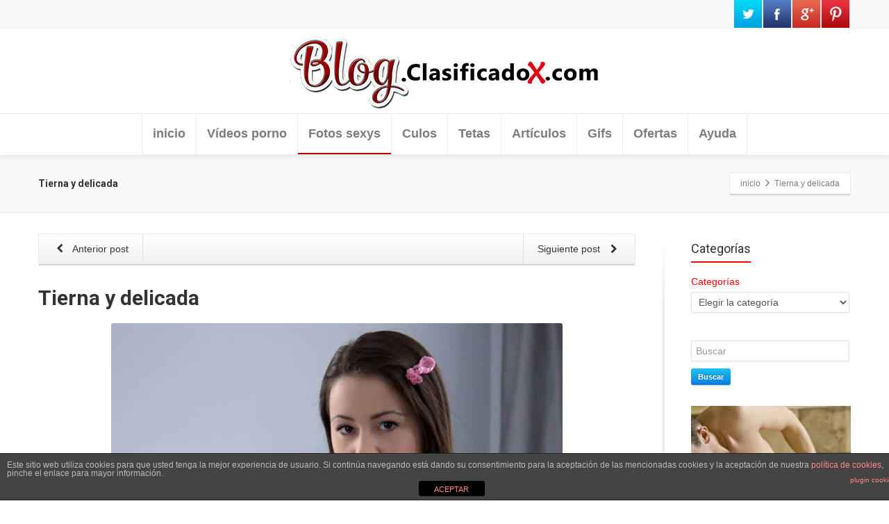

--- FILE ---
content_type: text/html; charset=UTF-8
request_url: https://blog.clasificadox.com/tierna-y-delicada/
body_size: 17945
content:
<!DOCTYPE html> <!--[if lt IE 7]><html class="no-js html-loading wf-active ie old-browser lt-ie10 lt-ie9 lt-ie8 lt-ie7 responsive" itemscope="itemscope" itemtype="http://schema.org/Article" lang="es"> <![endif]--> <!--[if IE 7]><html class="no-js html-loading wf-active ie old-browser ie7 lt-ie10 lt-ie9 lt-ie8 responsive" itemscope="itemscope" itemtype="http://schema.org/Article" lang="es"> <![endif]--> <!--[if IE 8]><html class="no-js html-loading wf-active ie old-browser ie8 lt-ie10 lt-ie9 responsive" itemscope="itemscope" itemtype="http://schema.org/Article" lang="es"> <![endif]--> <!--[if IE 9]><html class="no-js html-loading wf-active ie modern-browser ie9 lt-ie10 responsive" itemscope="itemscope" itemtype="http://schema.org/Article" lang="es"> <![endif]--> <!--[if gt IE 9]><!--><html class="no-js html-loading wf-active modern-browser responsive" itemscope="itemscope" itemtype="http://schema.org/Article" lang="es"> <!--<![endif]--><head><meta http-equiv="content-type" content="text/html; charset=UTF-8" /><meta name="viewport" content="width=device-width, initial-scale=1.0"><title itemprop="name">Tierna y delicada | Blog ClasificadoX</title> <!--[if IE 8]><meta http-equiv="X-UA-Compatible" content="IE=edge,chrome=1"> <![endif]--><meta name='robots' content='max-image-preview:large' /><meta name="description"  content="Nuestra modelo de hoy, es una joven muy tierna y delicada. Nos muestra sus encantos más ocultos y sensuales." /><meta name="keywords"  content="teen,desnuda,sexy" /> <script type="application/ld+json" class="aioseop-schema">{"@context":"https://schema.org","@graph":[{"@type":"Organization","@id":"https://blog.clasificadox.com/#organization","url":"https://blog.clasificadox.com/","name":"Blog ClasificadoX","sameAs":[]},{"@type":"WebSite","@id":"https://blog.clasificadox.com/#website","url":"https://blog.clasificadox.com/","name":"Blog ClasificadoX","publisher":{"@id":"https://blog.clasificadox.com/#organization"},"potentialAction":{"@type":"SearchAction","target":"https://blog.clasificadox.com/?s={search_term_string}","query-input":"required name=search_term_string"}},{"@type":"WebPage","@id":"https://blog.clasificadox.com/tierna-y-delicada/#webpage","url":"https://blog.clasificadox.com/tierna-y-delicada/","inLanguage":"es","name":"Tierna y delicada","isPartOf":{"@id":"https://blog.clasificadox.com/#website"},"breadcrumb":{"@id":"https://blog.clasificadox.com/tierna-y-delicada/#breadcrumblist"},"image":{"@type":"ImageObject","@id":"https://blog.clasificadox.com/tierna-y-delicada/#primaryimage","url":"https://blog.clasificadox.com/wp-content/uploads/2015/01/tierna-joven-sexy-clasificadox-2.jpg","width":650,"height":976},"primaryImageOfPage":{"@id":"https://blog.clasificadox.com/tierna-y-delicada/#primaryimage"},"datePublished":"2015-01-27T11:33:38+00:00","dateModified":"2018-02-17T13:26:50+00:00","description":"Nuestra modelo de hoy, es una joven muy tierna y delicada. Nos muestra sus encantos más ocultos y sensuales."},{"@type":"Article","@id":"https://blog.clasificadox.com/tierna-y-delicada/#article","isPartOf":{"@id":"https://blog.clasificadox.com/tierna-y-delicada/#webpage"},"author":{"@id":"https://blog.clasificadox.com/author/clasificadox/#author"},"headline":"Tierna y delicada","datePublished":"2015-01-27T11:33:38+00:00","dateModified":"2018-02-17T13:26:50+00:00","commentCount":0,"mainEntityOfPage":{"@id":"https://blog.clasificadox.com/tierna-y-delicada/#webpage"},"publisher":{"@id":"https://blog.clasificadox.com/#organization"},"articleSection":"Fotos sexys, desnuda, sexy, teen","image":{"@type":"ImageObject","@id":"https://blog.clasificadox.com/tierna-y-delicada/#primaryimage","url":"https://blog.clasificadox.com/wp-content/uploads/2015/01/tierna-joven-sexy-clasificadox-2.jpg","width":650,"height":976}},{"@type":"Person","@id":"https://blog.clasificadox.com/author/clasificadox/#author","name":"clasificadoX","sameAs":[],"image":{"@type":"ImageObject","@id":"https://blog.clasificadox.com/#personlogo","url":"https://secure.gravatar.com/avatar/4708c92e557fd43a3273dea37ec67e60?s=96&d=blank&r=g","width":96,"height":96,"caption":"clasificadoX"}},{"@type":"BreadcrumbList","@id":"https://blog.clasificadox.com/tierna-y-delicada/#breadcrumblist","itemListElement":[{"@type":"ListItem","position":1,"item":{"@type":"WebPage","@id":"https://blog.clasificadox.com/","url":"https://blog.clasificadox.com/","name":"Blog ClasificadoX"}},{"@type":"ListItem","position":2,"item":{"@type":"WebPage","@id":"https://blog.clasificadox.com/tierna-y-delicada/","url":"https://blog.clasificadox.com/tierna-y-delicada/","name":"Tierna y delicada"}}]}]}</script> <link rel="canonical" href="https://blog.clasificadox.com/tierna-y-delicada/" /> <script defer src="[data-uri]"></script> <script async src="https://www.google-analytics.com/analytics.js"></script> <script src='//blog.clasificadox.com/wp-content/cache/wpfc-minified/8j2eivmk/5u96o.js' type="text/javascript"></script>
<!-- <script async src="https://blog.clasificadox.com/wp-content/cache/autoptimize/js/autoptimize_single_821f6d0a78030d536815363dd1fb8f39.js"></script> --> <link rel='dns-prefetch' href='//s.w.org' /><link rel="alternate" type="application/rss+xml" title="Blog ClasificadoX &raquo; Feed" href="https://blog.clasificadox.com/feed/" /><link rel="alternate" type="application/rss+xml" title="Blog ClasificadoX &raquo; Feed de los comentarios" href="https://blog.clasificadox.com/comments/feed/" /><link rel="alternate" type="application/rss+xml" title="Blog ClasificadoX &raquo; Comentario Tierna y delicada del feed" href="https://blog.clasificadox.com/tierna-y-delicada/feed/" /> <script defer src="[data-uri]"></script> <style type="text/css">img.wp-smiley,
img.emoji {
display: inline !important;
border: none !important;
box-shadow: none !important;
height: 1em !important;
width: 1em !important;
margin: 0 .07em !important;
vertical-align: -0.1em !important;
background: none !important;
padding: 0 !important;
}</style><!-- <link rel='stylesheet' id='wp-block-library-css'  href='https://blog.clasificadox.com/wp-includes/css/dist/block-library/style.min.css?ver=8011b348abe8b9b7cc51b6e9f28e3507' type='text/css' media='all' /> --><!-- <link rel='stylesheet' id='front-estilos-css'  href='https://blog.clasificadox.com/wp-content/cache/autoptimize/css/autoptimize_single_0e8855d23c104b038a5a955b8c42ea23.css?ver=8011b348abe8b9b7cc51b6e9f28e3507' type='text/css' media='all' /> --><!-- <link rel='stylesheet' id='aioseop-toolbar-menu-css'  href='https://blog.clasificadox.com/wp-content/cache/autoptimize/css/autoptimize_single_bf3a09928731fd5f8f1df9bd9a721bd2.css?ver=3.4.1' type='text/css' media='all' /> --><!-- <link rel='stylesheet' id='theme-bootstrap-css'  href='https://blog.clasificadox.com/wp-content/cache/autoptimize/css/autoptimize_single_cb5db546f75e635e165d71c37af47768.css?ver=2.1.0' type='text/css' media='all' /> --><!-- <link rel='stylesheet' id='theme-frontend-style-css'  href='https://blog.clasificadox.com/wp-content/cache/autoptimize/css/autoptimize_single_ed8eadeb19ccdfb0477e42fd05c18c54.css?ver=2.1.0' type='text/css' media='all' /> --><!-- <link rel='stylesheet' id='theme-frontend-extensions-css'  href='https://blog.clasificadox.com/wp-content/cache/autoptimize/css/autoptimize_single_6314bfb52b547a5ad6d6f9846d4787a6.css?ver=2.1.0' type='text/css' media='all' /> --><!-- <link rel='stylesheet' id='theme-bootstrap-responsive-css'  href='https://blog.clasificadox.com/wp-content/cache/autoptimize/css/autoptimize_single_60024617385099469825bd739f2b673a.css?ver=2.1.0' type='text/css' media='all' /> --><!-- <link rel='stylesheet' id='theme-bootstrap-responsive-1170-css'  href='https://blog.clasificadox.com/wp-content/cache/autoptimize/css/autoptimize_single_b6934c4ebb7b230aced5edc75761d04e.css?ver=2.1.0' type='text/css' media='all' /> --><!-- <link rel='stylesheet' id='theme-frontend-responsive-css'  href='https://blog.clasificadox.com/wp-content/cache/autoptimize/css/autoptimize_single_b248a34a33b499b3de5b25abf657ff28.css?ver=2.1.0' type='text/css' media='all' /> -->
<link rel="stylesheet" type="text/css" href="//blog.clasificadox.com/wp-content/cache/wpfc-minified/9ko93cfz/5u96o.css" media="all"/><link rel='stylesheet' id='roboto-100-100italic-300-300italic-regular-italic-500-500italic-700-700italic-900-900italic-latin-ext-vietnamese-greek-cyrillic-ext-greek-ext-latin-cyrillic-css'  href='//fonts.googleapis.com/css?family=Roboto%3A100%2C100italic%2C300%2C300italic%2Cregular%2Citalic%2C500%2C500italic%2C700%2C700italic%2C900%2C900italic%3Alatin-ext%2Cvietnamese%2Cgreek%2Ccyrillic-ext%2Cgreek-ext%2Clatin%2Ccyrillic&#038;ver=2.1.0' type='text/css' media='all' /><!-- <link rel='stylesheet' id='theme-fontawesome-css'  href='https://blog.clasificadox.com/wp-content/themes/envision/includes/modules/module.fontawesome/source/css/font-awesome.min.css?ver=2.1.0' type='text/css' media='all' /> -->
<link rel="stylesheet" type="text/css" href="//blog.clasificadox.com/wp-content/cache/wpfc-minified/3omulbx/wh90.css" media="all"/> <!--[if IE 7]><link rel='stylesheet' id='theme-fontawesome-ie7-css'  href='https://blog.clasificadox.com/wp-content/themes/envision/includes/modules/module.fontawesome/source/css/font-awesome-ie7.min.css?ver=2.1.0' type='text/css' media='all' /> <![endif]--><!-- <link rel='stylesheet' id='theme-icomoon-css'  href='https://blog.clasificadox.com/wp-content/cache/autoptimize/css/autoptimize_single_1959824cd779470c7a8590eefd6e5962.css?ver=2.1.0' type='text/css' media='all' /> --><!-- <link rel='stylesheet' id='theme-skin' href='https://blog.clasificadox.com/wp-content/cache/autoptimize/css/autoptimize_single_7b52a0bab3b923934e6930e3c311eea7.css' type='text/css' media='all'/> -->
<link rel="stylesheet" type="text/css" href="//blog.clasificadox.com/wp-content/cache/wpfc-minified/7ip78ld5/5u96o.css" media="all"/> <script defer src="[data-uri]"></script> <script src='//blog.clasificadox.com/wp-content/cache/wpfc-minified/965l5e2s/wh90.js' type="text/javascript"></script>
<!-- <script type='text/javascript' src='https://blog.clasificadox.com/wp-includes/js/jquery/jquery.min.js?ver=3.5.1' id='jquery-core-js'></script> --> <!-- <script defer type='text/javascript' src='https://blog.clasificadox.com/wp-includes/js/jquery/jquery-migrate.min.js?ver=3.3.2' id='jquery-migrate-js'></script> --> <script defer id="front-principal-js-extra" src="[data-uri]"></script> <script src='//blog.clasificadox.com/wp-content/cache/wpfc-minified/119j24qf/5u96o.js' type="text/javascript"></script>
<!-- <script defer type='text/javascript' src='https://blog.clasificadox.com/wp-content/cache/autoptimize/js/autoptimize_single_9a75e93ce2d0b98e7d99a549a64c2f9c.js?ver=8011b348abe8b9b7cc51b6e9f28e3507' id='front-principal-js'></script> --> <link rel="https://api.w.org/" href="https://blog.clasificadox.com/wp-json/" /><link rel="alternate" type="application/json" href="https://blog.clasificadox.com/wp-json/wp/v2/posts/69533" /><link rel="EditURI" type="application/rsd+xml" title="RSD" href="https://blog.clasificadox.com/xmlrpc.php?rsd" /><link rel="wlwmanifest" type="application/wlwmanifest+xml" href="https://blog.clasificadox.com/wp-includes/wlwmanifest.xml" /><link rel='shortlink' href='https://blog.clasificadox.com/?p=69533' /><link rel="alternate" type="application/json+oembed" href="https://blog.clasificadox.com/wp-json/oembed/1.0/embed?url=https%3A%2F%2Fblog.clasificadox.com%2Ftierna-y-delicada%2F" /><link rel="alternate" type="text/xml+oembed" href="https://blog.clasificadox.com/wp-json/oembed/1.0/embed?url=https%3A%2F%2Fblog.clasificadox.com%2Ftierna-y-delicada%2F&#038;format=xml" /> <script type="text/javascript">(function(url){
if(/(?:Chrome\/26\.0\.1410\.63 Safari\/537\.31|WordfenceTestMonBot)/.test(navigator.userAgent)){ return; }
var addEvent = function(evt, handler) {
if (window.addEventListener) {
document.addEventListener(evt, handler, false);
} else if (window.attachEvent) {
document.attachEvent('on' + evt, handler);
}
};
var removeEvent = function(evt, handler) {
if (window.removeEventListener) {
document.removeEventListener(evt, handler, false);
} else if (window.detachEvent) {
document.detachEvent('on' + evt, handler);
}
};
var evts = 'contextmenu dblclick drag dragend dragenter dragleave dragover dragstart drop keydown keypress keyup mousedown mousemove mouseout mouseover mouseup mousewheel scroll'.split(' ');
var logHuman = function() {
if (window.wfLogHumanRan) { return; }
window.wfLogHumanRan = true;
var wfscr = document.createElement('script');
wfscr.type = 'text/javascript';
wfscr.async = true;
wfscr.src = url + '&r=' + Math.random();
(document.getElementsByTagName('head')[0]||document.getElementsByTagName('body')[0]).appendChild(wfscr);
for (var i = 0; i < evts.length; i++) {
removeEvent(evts[i], logHuman);
}
};
for (var i = 0; i < evts.length; i++) {
addEvent(evts[i], logHuman);
}
})('//blog.clasificadox.com/?wordfence_lh=1&hid=F171E81DB2FE20044654EC3690FB85E3');</script><script data-cfasync="false" type="text/javascript">var Arrive=function(d,e,w){"use strict";if(d.MutationObserver&&"undefined"!=typeof HTMLElement){var a,t,r=0,c=(a=HTMLElement.prototype.matches||HTMLElement.prototype.webkitMatchesSelector||HTMLElement.prototype.mozMatchesSelector||HTMLElement.prototype.msMatchesSelector,{matchesSelector:function(e,t){return e instanceof HTMLElement&&a.call(e,t)},addMethod:function(e,t,a){var r=e[t];e[t]=function(){return a.length==arguments.length?a.apply(this,arguments):"function"==typeof r?r.apply(this,arguments):void 0}},callCallbacks:function(e,t){t&&t.options.onceOnly&&1==t.firedElems.length&&(e=[e[0]]);for(var a,r=0;a=e[r];r++)a&&a.callback&&a.callback.call(a.elem,a.elem);t&&t.options.onceOnly&&1==t.firedElems.length&&t.me.unbindEventWithSelectorAndCallback.call(t.target,t.selector,t.callback)},checkChildNodesRecursively:function(e,t,a,r){for(var i,n=0;i=e[n];n++)a(i,t,r)&&r.push({callback:t.callback,elem:i}),0<i.childNodes.length&&c.checkChildNodesRecursively(i.childNodes,t,a,r)},mergeArrays:function(e,t){var a,r={};for(a in e)e.hasOwnProperty(a)&&(r[a]=e[a]);for(a in t)t.hasOwnProperty(a)&&(r[a]=t[a]);return r},toElementsArray:function(e){return void 0===e||"number"==typeof e.length&&e!==d||(e=[e]),e}}),u=((t=function(){this._eventsBucket=[],this._beforeAdding=null,this._beforeRemoving=null}).prototype.addEvent=function(e,t,a,r){var i={target:e,selector:t,options:a,callback:r,firedElems:[]};return this._beforeAdding&&this._beforeAdding(i),this._eventsBucket.push(i),i},t.prototype.removeEvent=function(e){for(var t,a=this._eventsBucket.length-1;t=this._eventsBucket[a];a--)if(e(t)){this._beforeRemoving&&this._beforeRemoving(t);var r=this._eventsBucket.splice(a,1);r&&r.length&&(r[0].callback=null)}},t.prototype.beforeAdding=function(e){this._beforeAdding=e},t.prototype.beforeRemoving=function(e){this._beforeRemoving=e},t),l=function(i,n){var l=new u,o=this,s={fireOnAttributesModification:!1};return l.beforeAdding(function(t){var e,a=t.target;a!==d.document&&a!==d||(a=document.getElementsByTagName("html")[0]),e=new MutationObserver(function(e){n.call(this,e,t)});var r=i(t.options);e.observe(a,r),t.observer=e,t.me=o}),l.beforeRemoving(function(e){e.observer.disconnect()}),this.bindEvent=function(e,t,a){t=c.mergeArrays(s,t);for(var r=c.toElementsArray(this),i=0;i<r.length;i++)l.addEvent(r[i],e,t,a)},this.unbindEvent=function(){var a=c.toElementsArray(this);l.removeEvent(function(e){for(var t=0;t<a.length;t++)if(this===w||e.target===a[t])return!0;return!1})},this.unbindEventWithSelectorOrCallback=function(a){var e,r=c.toElementsArray(this),i=a;e="function"==typeof a?function(e){for(var t=0;t<r.length;t++)if((this===w||e.target===r[t])&&e.callback===i)return!0;return!1}:function(e){for(var t=0;t<r.length;t++)if((this===w||e.target===r[t])&&e.selector===a)return!0;return!1},l.removeEvent(e)},this.unbindEventWithSelectorAndCallback=function(a,r){var i=c.toElementsArray(this);l.removeEvent(function(e){for(var t=0;t<i.length;t++)if((this===w||e.target===i[t])&&e.selector===a&&e.callback===r)return!0;return!1})},this},i=new function(){var s={fireOnAttributesModification:!1,onceOnly:!1,existing:!1};function n(e,t,a){return!(!c.matchesSelector(e,t.selector)||(e._id===w&&(e._id=r++),-1!=t.firedElems.indexOf(e._id))||(t.firedElems.push(e._id),0))}var d=(i=new l(function(e){var t={attributes:!1,childList:!0,subtree:!0};return e.fireOnAttributesModification&&(t.attributes=!0),t},function(e,i){e.forEach(function(e){var t=e.addedNodes,a=e.target,r=[];null!==t&&0<t.length?c.checkChildNodesRecursively(t,i,n,r):"attributes"===e.type&&n(a,i)&&r.push({callback:i.callback,elem:a}),c.callCallbacks(r,i)})})).bindEvent;return i.bindEvent=function(e,t,a){t=void 0===a?(a=t,s):c.mergeArrays(s,t);var r=c.toElementsArray(this);if(t.existing){for(var i=[],n=0;n<r.length;n++)for(var l=r[n].querySelectorAll(e),o=0;o<l.length;o++)i.push({callback:a,elem:l[o]});if(t.onceOnly&&i.length)return a.call(i[0].elem,i[0].elem);setTimeout(c.callCallbacks,1,i)}d.call(this,e,t,a)},i},o=new function(){var r={};function i(e,t){return c.matchesSelector(e,t.selector)}var n=(o=new l(function(){return{childList:!0,subtree:!0}},function(e,r){e.forEach(function(e){var t=e.removedNodes,a=[];null!==t&&0<t.length&&c.checkChildNodesRecursively(t,r,i,a),c.callCallbacks(a,r)})})).bindEvent;return o.bindEvent=function(e,t,a){t=void 0===a?(a=t,r):c.mergeArrays(r,t),n.call(this,e,t,a)},o};e&&g(e.fn),g(HTMLElement.prototype),g(NodeList.prototype),g(HTMLCollection.prototype),g(HTMLDocument.prototype),g(Window.prototype);var n={};return s(i,n,"unbindAllArrive"),s(o,n,"unbindAllLeave"),n}function s(e,t,a){c.addMethod(t,a,e.unbindEvent),c.addMethod(t,a,e.unbindEventWithSelectorOrCallback),c.addMethod(t,a,e.unbindEventWithSelectorAndCallback)}function g(e){e.arrive=i.bindEvent,s(i,e,"unbindArrive"),e.leave=o.bindEvent,s(o,e,"unbindLeave")}}(window,"undefined"==typeof jQuery?null:jQuery,void 0),ewww_webp_supported=!1;function check_webp_feature(e,t){if(ewww_webp_supported)t(ewww_webp_supported);else{var a=new Image;a.onload=function(){ewww_webp_supported=0<a.width&&0<a.height,t(ewww_webp_supported)},a.onerror=function(){t(!1)},a.src="data:image/webp;base64,"+{alpha:"UklGRkoAAABXRUJQVlA4WAoAAAAQAAAAAAAAAAAAQUxQSAwAAAARBxAR/Q9ERP8DAABWUDggGAAAABQBAJ0BKgEAAQAAAP4AAA3AAP7mtQAAAA==",animation:"UklGRlIAAABXRUJQVlA4WAoAAAASAAAAAAAAAAAAQU5JTQYAAAD/////AABBTk1GJgAAAAAAAAAAAAAAAAAAAGQAAABWUDhMDQAAAC8AAAAQBxAREYiI/gcA"}[e]}}function ewwwLoadImages(e){var n="data-";function t(e,t){for(var a=["accesskey","align","alt","border","class","contenteditable","contextmenu","crossorigin","dir","draggable","dropzone","height","hidden","hspace","id","ismap","lang","longdesc","sizes","spellcheck","style","tabindex","title","translate","usemap","vspace","width","data-animation","data-attachment-id","data-auto-height","data-caption","data-comments-opened","data-delay","data-event-trigger","data-flex_fx","data-height","data-hide-on-end","data-highlight-color","data-highlight-border-color","data-highlight-border-opacity","data-highlight-border-width","data-highlight-opacity","data-image-meta","data-image-title","data-image-description","data-interval","data-large_image_width","data-large_image_height","data-lazy","data-lazy-type","data-mode","data-name","data-no-lazy","data-orig-size","data-partial","data-per-view","data-permalink","data-pin-description","data-pin-id","data-pin-media","data-pin-url","data-rel","data-ride","data-shadow","data-shadow-direction","data-slide","data-slide-to","data-target","data-vc-zoom","data-width","data-wrap"],r=0,i=a.length;r<i;r++)ewwwAttr(t,a[r],e.getAttribute(n+a[r]));return t}if(e){for(var a=document.querySelectorAll(".batch-image img, .image-wrapper a, .ngg-pro-masonry-item a, .ngg-galleria-offscreen-seo-wrapper a"),r=0,i=a.length;r<i;r++)ewwwAttr(a[r],"data-src",a[r].getAttribute("data-webp")),ewwwAttr(a[r],"data-thumbnail",a[r].getAttribute("data-webp-thumbnail"));for(r=0,i=(o=document.querySelectorAll(".rev_slider ul li")).length;r<i;r++){ewwwAttr(o[r],"data-thumb",o[r].getAttribute("data-webp-thumb"));for(var l=1;l<11;)ewwwAttr(o[r],"data-param"+l,o[r].getAttribute("data-webp-param"+l)),l++}var o;for(r=0,i=(o=document.querySelectorAll(".rev_slider img")).length;r<i;r++)ewwwAttr(o[r],"data-lazyload",o[r].getAttribute("data-webp-lazyload"));var s=document.querySelectorAll("div.woocommerce-product-gallery__image");for(r=0,i=s.length;r<i;r++)ewwwAttr(s[r],"data-thumb",s[r].getAttribute("data-webp-thumb"))}var d=document.querySelectorAll("video");for(r=0,i=d.length;r<i;r++)ewwwAttr(d[r],"poster",e?d[r].getAttribute("data-poster-webp"):d[r].getAttribute("data-poster-image"));var w=document.querySelectorAll("img.ewww_webp_lazy_load");for(r=0,i=w.length;r<i;r++){if(e){ewwwAttr(w[r],"data-lazy-srcset",w[r].getAttribute("data-lazy-srcset-webp")),ewwwAttr(w[r],"data-srcset",w[r].getAttribute("data-srcset-webp")),ewwwAttr(w[r],"data-lazy-src",w[r].getAttribute("data-lazy-src-webp")),ewwwAttr(w[r],"data-src",w[r].getAttribute("data-src-webp")),ewwwAttr(w[r],"data-orig-file",w[r].getAttribute("data-webp-orig-file")),ewwwAttr(w[r],"data-medium-file",w[r].getAttribute("data-webp-medium-file")),ewwwAttr(w[r],"data-large-file",w[r].getAttribute("data-webp-large-file"));var c=w[r].getAttribute("srcset");null!=c&&!1!==c&&c.includes("R0lGOD")&&ewwwAttr(w[r],"src",w[r].getAttribute("data-lazy-src-webp"))}w[r].className=w[r].className.replace(/\bewww_webp_lazy_load\b/,"")}var u=document.querySelectorAll(".ewww_webp");for(r=0,i=u.length;r<i;r++){var g=document.createElement("img");e?(ewwwAttr(g,"src",u[r].getAttribute("data-webp")),ewwwAttr(g,"srcset",u[r].getAttribute("data-srcset-webp")),ewwwAttr(g,"data-orig-file",u[r].getAttribute("data-orig-file")),ewwwAttr(g,"data-orig-file",u[r].getAttribute("data-webp-orig-file")),ewwwAttr(g,"data-medium-file",u[r].getAttribute("data-medium-file")),ewwwAttr(g,"data-medium-file",u[r].getAttribute("data-webp-medium-file")),ewwwAttr(g,"data-large-file",u[r].getAttribute("data-large-file")),ewwwAttr(g,"data-large-file",u[r].getAttribute("data-webp-large-file")),ewwwAttr(g,"data-large_image",u[r].getAttribute("data-large_image")),ewwwAttr(g,"data-large_image",u[r].getAttribute("data-webp-large_image")),ewwwAttr(g,"data-src",u[r].getAttribute("data-src")),ewwwAttr(g,"data-src",u[r].getAttribute("data-webp-src"))):(ewwwAttr(g,"src",u[r].getAttribute("data-img")),ewwwAttr(g,"srcset",u[r].getAttribute("data-srcset-img")),ewwwAttr(g,"data-orig-file",u[r].getAttribute("data-orig-file")),ewwwAttr(g,"data-medium-file",u[r].getAttribute("data-medium-file")),ewwwAttr(g,"data-large-file",u[r].getAttribute("data-large-file")),ewwwAttr(g,"data-large_image",u[r].getAttribute("data-large_image")),ewwwAttr(g,"data-src",u[r].getAttribute("data-src"))),g=t(u[r],g),u[r].parentNode.insertBefore(g,u[r].nextSibling),u[r].className=u[r].className.replace(/\bewww_webp\b/,"")}window.jQuery&&jQuery.fn.isotope&&jQuery.fn.imagesLoaded&&(jQuery(".fusion-posts-container-infinite").imagesLoaded(function(){jQuery(".fusion-posts-container-infinite").hasClass("isotope")&&jQuery(".fusion-posts-container-infinite").isotope()}),jQuery(".fusion-portfolio:not(.fusion-recent-works) .fusion-portfolio-wrapper").imagesLoaded(function(){jQuery(".fusion-portfolio:not(.fusion-recent-works) .fusion-portfolio-wrapper").isotope()}))}function ewwwWebPInit(e){ewwwLoadImages(e),ewwwNggLoadGalleries(e),document.arrive(".ewww_webp",function(){ewwwLoadImages(e)}),document.arrive(".ewww_webp_lazy_load",function(){ewwwLoadImages(e)}),document.arrive("videos",function(){ewwwLoadImages(e)}),"loading"==document.readyState?document.addEventListener("DOMContentLoaded",ewwwJSONParserInit):("undefined"!=typeof galleries&&ewwwNggParseGalleries(e),ewwwWooParseVariations(e))}function ewwwAttr(e,t,a){null!=a&&!1!==a&&e.setAttribute(t,a)}function ewwwJSONParserInit(){"undefined"!=typeof galleries&&check_webp_feature("alpha",ewwwNggParseGalleries),check_webp_feature("alpha",ewwwWooParseVariations)}function ewwwWooParseVariations(e){if(e)for(var t=document.querySelectorAll("form.variations_form"),a=0,r=t.length;a<r;a++){var i=t[a].getAttribute("data-product_variations"),n=!1;try{for(var l in i=JSON.parse(i))void 0!==i[l]&&void 0!==i[l].image&&(void 0!==i[l].image.src_webp&&(i[l].image.src=i[l].image.src_webp,n=!0),void 0!==i[l].image.srcset_webp&&(i[l].image.srcset=i[l].image.srcset_webp,n=!0),void 0!==i[l].image.full_src_webp&&(i[l].image.full_src=i[l].image.full_src_webp,n=!0),void 0!==i[l].image.gallery_thumbnail_src_webp&&(i[l].image.gallery_thumbnail_src=i[l].image.gallery_thumbnail_src_webp,n=!0),void 0!==i[l].image.thumb_src_webp&&(i[l].image.thumb_src=i[l].image.thumb_src_webp,n=!0));n&&ewwwAttr(t[a],"data-product_variations",JSON.stringify(i))}catch(e){}}}function ewwwNggParseGalleries(e){if(e)for(var t in galleries){var a=galleries[t];galleries[t].images_list=ewwwNggParseImageList(a.images_list)}}function ewwwNggLoadGalleries(e){e&&document.addEventListener("ngg.galleria.themeadded",function(e,t){window.ngg_galleria._create_backup=window.ngg_galleria.create,window.ngg_galleria.create=function(e,t){var a=$(e).data("id");return galleries["gallery_"+a].images_list=ewwwNggParseImageList(galleries["gallery_"+a].images_list),window.ngg_galleria._create_backup(e,t)}})}function ewwwNggParseImageList(e){for(var t in e){var a=e[t];if(void 0!==a["image-webp"]&&(e[t].image=a["image-webp"],delete e[t]["image-webp"]),void 0!==a["thumb-webp"]&&(e[t].thumb=a["thumb-webp"],delete e[t]["thumb-webp"]),void 0!==a.full_image_webp&&(e[t].full_image=a.full_image_webp,delete e[t].full_image_webp),void 0!==a.srcsets)for(var r in a.srcsets)nggSrcset=a.srcsets[r],void 0!==a.srcsets[r+"-webp"]&&(e[t].srcsets[r]=a.srcsets[r+"-webp"],delete e[t].srcsets[r+"-webp"]);if(void 0!==a.full_srcsets)for(var i in a.full_srcsets)nggFSrcset=a.full_srcsets[i],void 0!==a.full_srcsets[i+"-webp"]&&(e[t].full_srcsets[i]=a.full_srcsets[i+"-webp"],delete e[t].full_srcsets[i+"-webp"])}return e}check_webp_feature("alpha",ewwwWebPInit);</script><style>.wp-block-gallery.is-cropped .blocks-gallery-item picture{height:100%;width:100%;}</style> <script defer src="[data-uri]"></script> <link rel="apple-touch-icon" sizes="72x72" href="https://blog.clasificadox.com/wp-content/uploads/2014/11/appicon.png" /><style type= "text/css">.arr-plain {
border: 1px solid #f91919 !important;
}</style><meta name="dl8-customization-primary-color" content="#ea000e"><meta name="dl8-customization-secondary-color" content="#121212"><meta name="robots"  content="index,follow"  /> <script defer src="[data-uri]"></script> </head><body data-rsssl=1 class="post-template-default single single-post postid-69533 single-format-standard run layout--fullwidth ui--side-panel-position-left"><div id="side-panel-pusher"><div id="main-container"><div id="page-wrap"><header id="page-header" class="clearfix"><div id="top-bar" class="clearfix"><div id="top-bar-background"><div class="container relative"><div id="top-bar-widgets" class="top-bar-sides abs-right"><ul id="topbar-social-icons" class="ui-socialbar unstyled ui--widget opt--on-hover style--top-bar  ss colorful-gradient effect--fade borderless"><li class="twitter ui--gradient ui--gradient-grey ui-socialbar-item ui--animation"><div class="ui-socialbar-image ui-socialbar-background "></div><a href="https://twitter.com/cx" class="ui-socialbar-image" target="_blank" title="Twitter" rel=""></a></li><li class="facebook ui--gradient ui--gradient-grey ui-socialbar-item ui--animation"><div class="ui-socialbar-image ui-socialbar-background "></div><a href="https://www.facebook.com/clasificadox" class="ui-socialbar-image" target="_blank" title="Facebook" rel=""></a></li><li class="googleplus ui--gradient ui--gradient-grey ui-socialbar-item ui--animation"><div class="ui-socialbar-image ui-socialbar-background "></div><a href="https://plus.google.com/b/104655730573579019329/+Clasificadox/about" class="ui-socialbar-image" target="_blank" title="Google Plus" rel=""></a></li><li class="pinterest ui--gradient ui--gradient-grey ui-socialbar-item ui--animation"><div class="ui-socialbar-image ui-socialbar-background "></div><a href="http://www.pinterest.com/clasificadox/" class="ui-socialbar-image" target="_blank" title="Pinterest" rel=""></a></li></ul></div></div></div></div><div id="header-container" class="header-style-2 header-layout-blocking logo-position-center navigation-position-center sticky-logo-position-left sticky-navigation-position-right no-stuck clearfix"  data-responsive="{&quot;css&quot;:{&quot;padding-bottom&quot;:{&quot;phone&quot;:4,&quot;tablet&quot;:4,&quot;widescreen&quot;:0}}}"><div id="header-container-background"></div><div class="container relative"><div id="logo"> <a href="https://blog.clasificadox.com"> <picture><source srcset="https://blog.clasificadox.com/wp-content/uploads/2014/08/logo-blog-oficial-clasificadox-1.png.webp"  type='image/webp'><img  id="logo-desktop" class="visible-desktop " src="https://blog.clasificadox.com/wp-content/uploads/2014/08/logo-blog-oficial-clasificadox-1.png" data-at2x="https://blog.clasificadox.com/wp-content/uploads/2014/08/logo-blog-oficial-clasificadox-1.png" alt="Blog ClasificadoX" style="margin-top: 7px;  margin-bottom: 4px;" data-eio="p" /></picture> <picture><source srcset="https://blog.clasificadox.com/wp-content/uploads/2014/08/logo-blog-oficial-clasificadox-movil.png.webp"  type='image/webp'><img  id="logo-tablet" class="visible-tablet " src="https://blog.clasificadox.com/wp-content/uploads/2014/08/logo-blog-oficial-clasificadox-movil.png" data-at2x="https://blog.clasificadox.com/wp-content/uploads/2014/08/logo-blog-oficial-clasificadox-movil.png" alt="Blog ClasificadoX" style="margin-top: 7px;  margin-bottom: 4px;" data-eio="p" /></picture> <picture><source srcset="https://blog.clasificadox.com/wp-content/uploads/2014/08/logo-blog-oficial-clasificadox-movil.png.webp"  type='image/webp'><img  id="logo-phone" class="visible-phone " src="https://blog.clasificadox.com/wp-content/uploads/2014/08/logo-blog-oficial-clasificadox-movil.png" data-at2x="https://blog.clasificadox.com/wp-content/uploads/2014/08/logo-blog-oficial-clasificadox-movil.png" alt="Blog ClasificadoX" style="margin-top: 7px;  margin-bottom: 4px;" data-eio="p" /></picture> </a></div><nav id="navigation" class="with-navigation-holder fullwidth-container"><div id="navigation-holder" class="relative clearfix"><div id="header-navigation-toggle" class="visible-phone "> <a href="javascript:;">Menú navegación <i class="fontawesome-align-justify ui--caret"></i></a></div><ul id="header-navigation" class="sf-menu clearfix unstyled-all"><li  class="menu-item menu-item-type-custom menu-item-object-custom menu-item-home level-0 top-level-item level-0 top-level-item to-right"><a href="https://blog.clasificadox.com">inicio</a></li><li id="menu-item-90588" class="menu-item menu-item-type-taxonomy menu-item-object-category level-0 top-level-item to-right"><a title="vídeos porno gratis" href="https://blog.clasificadox.com/category/videos/">Vídeos porno</a></li><li id="menu-item-9291" class="menu-item menu-item-type-taxonomy menu-item-object-category current-post-ancestor current-menu-parent current-post-parent level-0 top-level-item to-right"><a href="https://blog.clasificadox.com/category/fotos-sexys/">Fotos sexys</a></li><li id="menu-item-9293" class="menu-item menu-item-type-taxonomy menu-item-object-category level-0 top-level-item to-right"><a href="https://blog.clasificadox.com/category/culos/">Culos</a></li><li id="menu-item-9294" class="menu-item menu-item-type-taxonomy menu-item-object-category level-0 top-level-item to-right"><a href="https://blog.clasificadox.com/category/tetas-2/">Tetas</a></li><li id="menu-item-124" class="menu-item menu-item-type-taxonomy menu-item-object-category level-0 top-level-item to-right"><a href="https://blog.clasificadox.com/category/articulos/">Artículos</a></li><li id="menu-item-9292" class="menu-item menu-item-type-taxonomy menu-item-object-category level-0 top-level-item to-right"><a href="https://blog.clasificadox.com/category/gifs-sexy/">Gifs</a></li><li id="menu-item-125" class="menu-item menu-item-type-taxonomy menu-item-object-category level-0 top-level-item to-right"><a href="https://blog.clasificadox.com/category/ofertas/">Ofertas</a></li><li id="menu-item-126" class="menu-item menu-item-type-taxonomy menu-item-object-category level-0 top-level-item to-right"><a href="https://blog.clasificadox.com/category/ayuda/">Ayuda</a></li></ul></div></nav></div></div></header><div id="titlebar" class=" cover titlebar-default"><div class="container relative"><div id="titlebar-text"><h2 id="titlebar-title">Tierna y delicada</h2></div><div id="titlebar-breadcrumb"><div id="breadcrumb" class="ui--box-alias centerVertical"><div class="ui-bc ui-breadcrumbs breadcrumbs"><span class="ui-bc-item ui-bc-first"><a href="https://blog.clasificadox.com" rel="home"><span>inicio</span></a></span><span class="ui-bc-seperator"> <i class="ui--caret fontawesome-angle-right px18"></i> </span><span class="ui-bc-item ui-bc-last"><span>Tierna y delicada</span></span></div></div></div></div></div><div id="page-content" class="sidebar-layout ui-row sidebar-right"><div class="container"><div id="the-content" ><div id="blog-1" class="ui--blog ui--blog-wrapper ui--pass" data-layout="single" data-columns="1"><div class="ui--blog-item clearfix layout--single"><div class="ui--custom-menu-bar ui--gradient ui--gradient-grey hover-effect ui--type-splitted ui--height-thin ui--box orientation-horizontal ui--height-normal text-center clearfix"><ul class="unstyled clearfix"><li class="first-item pull-right ui--icon-position-right" title="Jayden Cole pornstar"><a href="https://blog.clasificadox.com/jayden-cole-pornstar/"> Siguiente post <i class="ui--icon fontawesome-chevron-right icon-inline-block" style="font-size: 14px;  width: 18px;  height: 18px;"></i></a></li><li class="last-item pull-left ui--icon-position-left" title="Helen H. Desnuda y sensual"><a href="https://blog.clasificadox.com/helen-h-desnuda-y-sensual/"><i class="ui--icon fontawesome-chevron-left icon-inline-block" style="font-size: 14px;  width: 18px;  height: 18px;"></i> Anterior post </a></li></ul></div><div class="ui--blog-content-wrapper"><div class="ui--blog-header"><h1 class="ui--blog-title entry-title clearfix"><span class="ui--blog-link">Tierna y delicada</span></h1></div><div class="ui--blog-media"><span class="ui--blog-link"><picture><source srcset="https://blog.clasificadox.com/wp-content/uploads/2015/01/tierna-joven-sexy-clasificadox-2.jpg.webp"  type='image/webp'><img  class="ui--blog-image" src="https://blog.clasificadox.com/wp-content/uploads/2015/01/tierna-joven-sexy-clasificadox-2.jpg" alt="tierna joven sexy clasificadox (2)" itemprop="image" data-eio="p" /></picture></span></div><?php if (!dynamic_sidebar('header-widget')) {} ?><div class="ui--blog-content"><p>Nuestra modelo de hoy, es una joven muy tierna y delicada. Nos muestra sus encantos más ocultos y sensuales.</p><p><span id="more-69533"></span></p><p><picture><source srcset="https://blog.clasificadox.com/wp-content/uploads/2015/01/tierna-joven-sexy-clasificadox-1.jpg.webp 650w, https://blog.clasificadox.com/wp-content/uploads/2015/01/tierna-joven-sexy-clasificadox-1-300x199.jpg.webp 300w" sizes='(max-width: 650px) 100vw, 650px' type='image/webp'><img loading="lazy" class="aligncenter size-full wp-image-69534" src="https://blog.clasificadox.com/wp-content/uploads/2015/01/tierna-joven-sexy-clasificadox-1.jpg" alt="tierna joven sexy clasificadox (1)" width="650" height="433" srcset="https://blog.clasificadox.com/wp-content/uploads/2015/01/tierna-joven-sexy-clasificadox-1.jpg 650w, https://blog.clasificadox.com/wp-content/uploads/2015/01/tierna-joven-sexy-clasificadox-1-300x199.jpg 300w" sizes="(max-width: 650px) 100vw, 650px" data-eio="p" /></picture> <picture><source srcset="https://blog.clasificadox.com/wp-content/uploads/2015/01/tierna-joven-sexy-clasificadox-3.jpg.webp 650w, https://blog.clasificadox.com/wp-content/uploads/2015/01/tierna-joven-sexy-clasificadox-3-300x199.jpg.webp 300w" sizes='(max-width: 650px) 100vw, 650px' type='image/webp'><img loading="lazy" class="aligncenter size-large wp-image-69536" src="https://blog.clasificadox.com/wp-content/uploads/2015/01/tierna-joven-sexy-clasificadox-3.jpg" alt="tierna joven sexy clasificadox (3)" width="650" height="433" srcset="https://blog.clasificadox.com/wp-content/uploads/2015/01/tierna-joven-sexy-clasificadox-3.jpg 650w, https://blog.clasificadox.com/wp-content/uploads/2015/01/tierna-joven-sexy-clasificadox-3-300x199.jpg 300w" sizes="(max-width: 650px) 100vw, 650px" data-eio="p" /></picture> <picture><source srcset="https://blog.clasificadox.com/wp-content/uploads/2015/01/tierna-joven-sexy-clasificadox-4.jpg.webp 650w, https://blog.clasificadox.com/wp-content/uploads/2015/01/tierna-joven-sexy-clasificadox-4-200x300.jpg.webp 200w" sizes='(max-width: 650px) 100vw, 650px' type='image/webp'><img loading="lazy" class="aligncenter size-large wp-image-69537" src="https://blog.clasificadox.com/wp-content/uploads/2015/01/tierna-joven-sexy-clasificadox-4.jpg" alt="tierna joven sexy clasificadox (4)" width="650" height="975" srcset="https://blog.clasificadox.com/wp-content/uploads/2015/01/tierna-joven-sexy-clasificadox-4.jpg 650w, https://blog.clasificadox.com/wp-content/uploads/2015/01/tierna-joven-sexy-clasificadox-4-200x300.jpg 200w" sizes="(max-width: 650px) 100vw, 650px" data-eio="p" /></picture> <picture><source srcset="https://blog.clasificadox.com/wp-content/uploads/2015/01/tierna-joven-sexy-clasificadox-5.jpg.webp 650w, https://blog.clasificadox.com/wp-content/uploads/2015/01/tierna-joven-sexy-clasificadox-5-300x199.jpg.webp 300w" sizes='(max-width: 650px) 100vw, 650px' type='image/webp'><img loading="lazy" class="aligncenter size-large wp-image-69538" src="https://blog.clasificadox.com/wp-content/uploads/2015/01/tierna-joven-sexy-clasificadox-5.jpg" alt="tierna joven sexy clasificadox (5)" width="650" height="433" srcset="https://blog.clasificadox.com/wp-content/uploads/2015/01/tierna-joven-sexy-clasificadox-5.jpg 650w, https://blog.clasificadox.com/wp-content/uploads/2015/01/tierna-joven-sexy-clasificadox-5-300x199.jpg 300w" sizes="(max-width: 650px) 100vw, 650px" data-eio="p" /></picture> <picture><source srcset="https://blog.clasificadox.com/wp-content/uploads/2015/01/tierna-joven-sexy-clasificadox-6.jpg.webp 650w, https://blog.clasificadox.com/wp-content/uploads/2015/01/tierna-joven-sexy-clasificadox-6-300x199.jpg.webp 300w" sizes='(max-width: 650px) 100vw, 650px' type='image/webp'><img loading="lazy" class="aligncenter size-large wp-image-69539" src="https://blog.clasificadox.com/wp-content/uploads/2015/01/tierna-joven-sexy-clasificadox-6.jpg" alt="tierna joven sexy clasificadox (6)" width="650" height="433" srcset="https://blog.clasificadox.com/wp-content/uploads/2015/01/tierna-joven-sexy-clasificadox-6.jpg 650w, https://blog.clasificadox.com/wp-content/uploads/2015/01/tierna-joven-sexy-clasificadox-6-300x199.jpg 300w" sizes="(max-width: 650px) 100vw, 650px" data-eio="p" /></picture> <picture><source srcset="https://blog.clasificadox.com/wp-content/uploads/2015/01/tierna-joven-sexy-clasificadox-7.jpg.webp 650w, https://blog.clasificadox.com/wp-content/uploads/2015/01/tierna-joven-sexy-clasificadox-7-300x199.jpg.webp 300w" sizes='(max-width: 650px) 100vw, 650px' type='image/webp'><img loading="lazy" class="aligncenter size-large wp-image-69540" src="https://blog.clasificadox.com/wp-content/uploads/2015/01/tierna-joven-sexy-clasificadox-7.jpg" alt="tierna joven sexy clasificadox (7)" width="650" height="433" srcset="https://blog.clasificadox.com/wp-content/uploads/2015/01/tierna-joven-sexy-clasificadox-7.jpg 650w, https://blog.clasificadox.com/wp-content/uploads/2015/01/tierna-joven-sexy-clasificadox-7-300x199.jpg 300w" sizes="(max-width: 650px) 100vw, 650px" data-eio="p" /></picture> <picture><source srcset="https://blog.clasificadox.com/wp-content/uploads/2015/01/tierna-joven-sexy-clasificadox-8.jpg.webp 650w, https://blog.clasificadox.com/wp-content/uploads/2015/01/tierna-joven-sexy-clasificadox-8-300x199.jpg.webp 300w" sizes='(max-width: 650px) 100vw, 650px' type='image/webp'><img loading="lazy" class="aligncenter size-large wp-image-69541" src="https://blog.clasificadox.com/wp-content/uploads/2015/01/tierna-joven-sexy-clasificadox-8.jpg" alt="tierna joven sexy clasificadox (8)" width="650" height="433" srcset="https://blog.clasificadox.com/wp-content/uploads/2015/01/tierna-joven-sexy-clasificadox-8.jpg 650w, https://blog.clasificadox.com/wp-content/uploads/2015/01/tierna-joven-sexy-clasificadox-8-300x199.jpg 300w" sizes="(max-width: 650px) 100vw, 650px" data-eio="p" /></picture> <picture><source srcset="https://blog.clasificadox.com/wp-content/uploads/2015/01/tierna-joven-sexy-clasificadox-9.jpg.webp 650w, https://blog.clasificadox.com/wp-content/uploads/2015/01/tierna-joven-sexy-clasificadox-9-200x300.jpg.webp 200w" sizes='(max-width: 650px) 100vw, 650px' type='image/webp'><img loading="lazy" class="aligncenter size-large wp-image-69542" src="https://blog.clasificadox.com/wp-content/uploads/2015/01/tierna-joven-sexy-clasificadox-9.jpg" alt="tierna joven sexy clasificadox (9)" width="650" height="975" srcset="https://blog.clasificadox.com/wp-content/uploads/2015/01/tierna-joven-sexy-clasificadox-9.jpg 650w, https://blog.clasificadox.com/wp-content/uploads/2015/01/tierna-joven-sexy-clasificadox-9-200x300.jpg 200w" sizes="(max-width: 650px) 100vw, 650px" data-eio="p" /></picture> <picture><source srcset="https://blog.clasificadox.com/wp-content/uploads/2015/01/tierna-joven-sexy-clasificadox-10.jpg.webp 650w, https://blog.clasificadox.com/wp-content/uploads/2015/01/tierna-joven-sexy-clasificadox-10-300x199.jpg.webp 300w" sizes='(max-width: 650px) 100vw, 650px' type='image/webp'><img loading="lazy" class="aligncenter size-large wp-image-69543" src="https://blog.clasificadox.com/wp-content/uploads/2015/01/tierna-joven-sexy-clasificadox-10.jpg" alt="tierna joven sexy clasificadox (10)" width="650" height="433" srcset="https://blog.clasificadox.com/wp-content/uploads/2015/01/tierna-joven-sexy-clasificadox-10.jpg 650w, https://blog.clasificadox.com/wp-content/uploads/2015/01/tierna-joven-sexy-clasificadox-10-300x199.jpg 300w" sizes="(max-width: 650px) 100vw, 650px" data-eio="p" /></picture> <picture><source srcset="https://blog.clasificadox.com/wp-content/uploads/2015/01/tierna-joven-sexy-clasificadox-12.jpg.webp 650w, https://blog.clasificadox.com/wp-content/uploads/2015/01/tierna-joven-sexy-clasificadox-12-300x199.jpg.webp 300w" sizes='(max-width: 650px) 100vw, 650px' type='image/webp'><img loading="lazy" class="aligncenter size-large wp-image-69545" src="https://blog.clasificadox.com/wp-content/uploads/2015/01/tierna-joven-sexy-clasificadox-12.jpg" alt="tierna joven sexy clasificadox (12)" width="650" height="433" srcset="https://blog.clasificadox.com/wp-content/uploads/2015/01/tierna-joven-sexy-clasificadox-12.jpg 650w, https://blog.clasificadox.com/wp-content/uploads/2015/01/tierna-joven-sexy-clasificadox-12-300x199.jpg 300w" sizes="(max-width: 650px) 100vw, 650px" data-eio="p" /></picture> <picture><source srcset="https://blog.clasificadox.com/wp-content/uploads/2015/01/tierna-joven-sexy-clasificadox-13.jpg.webp 650w, https://blog.clasificadox.com/wp-content/uploads/2015/01/tierna-joven-sexy-clasificadox-13-300x199.jpg.webp 300w" sizes='(max-width: 650px) 100vw, 650px' type='image/webp'><img loading="lazy" class="aligncenter size-large wp-image-69546" src="https://blog.clasificadox.com/wp-content/uploads/2015/01/tierna-joven-sexy-clasificadox-13.jpg" alt="tierna joven sexy clasificadox (13)" width="650" height="433" srcset="https://blog.clasificadox.com/wp-content/uploads/2015/01/tierna-joven-sexy-clasificadox-13.jpg 650w, https://blog.clasificadox.com/wp-content/uploads/2015/01/tierna-joven-sexy-clasificadox-13-300x199.jpg 300w" sizes="(max-width: 650px) 100vw, 650px" data-eio="p" /></picture></p></div><br> <iframe src="https://iframes.wamcash.com/webcams/?th=175&cl=4&fl=2&sa=1&lg=1&hd=1&np=1&en=1&mp=1&on=1&dg=0&ct=%23000000&cf=%23FFFFFF&ch=%230078FE&li=2&cp=&al=clasix" width="793" height="495" frameborder="0" allowTransparency="no" scrolling="no" marginheight="0" marginwidth="0"></iframe> <br><br><div class="ui--blog-metas clearfix"><span><span class="ui--blog-metas-left"><span class="datetime"><time class="entry-date date updated" datetime="2015-01-27T11:33:38+00:00" itemprop="datePublished" pubdate>27 enero, 2015</time></span> <span class="ui--blog-separator">/</span> <span class="ui--meta-categories"><a href="https://blog.clasificadox.com/category/fotos-sexys/" rel="category tag">Fotos sexys</a></span> <span class="ui--blog-separator">/</span> <span class="ui--meta-tags">Tags: <a href="https://blog.clasificadox.com/tag/desnuda/" rel="tag">desnuda</a>, <a href="https://blog.clasificadox.com/tag/sexy/" rel="tag">sexy</a>, <a href="https://blog.clasificadox.com/tag/teen/" rel="tag">teen</a></span></span></span></div></div></div><div class="ui--blog-related-posts"><div class="ui--title ui--animation ui--title-bordered text-left"><div class="ui--title-holder"><h4 class="ui--title-text"> <strong>Post</strong> Relacionados</h4><div class="ui--title-borders ui--title-border-left"></div><div class="ui--title-borders ui--title-border-right"></div></div></div><div id="blog-2" class="ui--blog ui--blog-wrapper ui--pass" data-layout="grid" data-columns="3"><div class="ui--carousel clearfix" data-options="{&quot;effect&quot;:&quot;slide&quot;,&quot;auto_rotate&quot;:&quot;0&quot;,&quot;animation_loop&quot;:&quot;FALSE&quot;,&quot;arrows&quot;:true,&quot;rotate_time&quot;:0,&quot;animate&quot;:true}"><div class="slides"><div class="ui-row row-fluid"><div   class="ui-column span4"><div  class="ui--content-box ui--box ui--content-item ui--animation ui-row"><div class="ui--content-box-header"><div class="ui--content-box-media effect--fade type--default clearfix" style="padding-bottom: 56.25%;"><a class="ui--content-box-link" href="https://blog.clasificadox.com/dos-lesbianas-juegando-con-un-dildo/"><div class="ui--content-box-image-default"><img  class="ui--content-box-image" src="https://blog.clasificadox.com/wp-content/uploads/2014/03/chicas-con-dildo-juegos-clasificadox-4-570x321.jpg" alt="" title=""/></div><div class="ui--content-box-overlay"><div class="ui--content-box-overlay-background"></div><div class="center"><span class="btn btn-grey ui--center-vertical"><span class="ui--content-box-overlay-button-text">Leer más</span></span></div></div></a></div><a class="ui--content-box-link" href="https://blog.clasificadox.com/dos-lesbianas-juegando-con-un-dildo/"><div class="ui--content-box-title ui--gradient ui--gradient-grey on--hover clearfix text-center"><h2 class="ui--content-box-title-text">Dos lesbianas juegando con un dildo</h2></div></a></div></div></div><div   class="ui-column span4"><div  class="ui--content-box ui--box ui--content-item ui--animation ui-row"><div class="ui--content-box-header"><div class="ui--content-box-media effect--fade type--default clearfix" style="padding-bottom: 56.25%;"><a class="ui--content-box-link" href="https://blog.clasificadox.com/traci-denee-posando-muy-sexy-y-provocativa/"><div class="ui--content-box-image-default"><img  class="ui--content-box-image" src="https://blog.clasificadox.com/wp-content/uploads/2014/11/Traci_Denee_clasificadox-8-570x321.jpg" alt="" title=""/></div><div class="ui--content-box-overlay"><div class="ui--content-box-overlay-background"></div><div class="center"><span class="btn btn-grey ui--center-vertical"><span class="ui--content-box-overlay-button-text">Leer más</span></span></div></div></a></div><a class="ui--content-box-link" href="https://blog.clasificadox.com/traci-denee-posando-muy-sexy-y-provocativa/"><div class="ui--content-box-title ui--gradient ui--gradient-grey on--hover clearfix text-center"><h2 class="ui--content-box-title-text">Traci Denee posando muy sexy y provocativa</h2></div></a></div></div></div><div   class="ui-column span4"><div  class="ui--content-box ui--box ui--content-item ui--animation ui-row"><div class="ui--content-box-header"><div class="ui--content-box-media effect--fade type--default clearfix" style="padding-bottom: 56.25%;"><a class="ui--content-box-link" href="https://blog.clasificadox.com/una-morena-muy-refrescante/"><div class="ui--content-box-image-default"><img  class="ui--content-box-image" src="https://blog.clasificadox.com/wp-content/uploads/2014/08/Clasificadox-fotos-morena-desnuda-erotica-3-570x321.jpg" alt="" title=""/></div><div class="ui--content-box-overlay"><div class="ui--content-box-overlay-background"></div><div class="center"><span class="btn btn-grey ui--center-vertical"><span class="ui--content-box-overlay-button-text">Leer más</span></span></div></div></a></div><a class="ui--content-box-link" href="https://blog.clasificadox.com/una-morena-muy-refrescante/"><div class="ui--content-box-title ui--gradient ui--gradient-grey on--hover clearfix text-center"><h2 class="ui--content-box-title-text">Una morena muy refrescante</h2></div></a></div></div></div></div><div class="ui-row row-fluid"><div   class="ui-column span4"><div  class="ui--content-box ui--box ui--content-item ui--animation ui-row"><div class="ui--content-box-header"><div class="ui--content-box-media effect--fade type--default clearfix" style="padding-bottom: 56.25%;"><a class="ui--content-box-link" href="https://blog.clasificadox.com/las-fotos-caseras-de-anabel/"><div class="ui--content-box-image-default"><img  class="ui--content-box-image" src="https://blog.clasificadox.com/wp-content/uploads/2014/12/75-570x321.jpg" alt="" title=""/></div><div class="ui--content-box-overlay"><div class="ui--content-box-overlay-background"></div><div class="center"><span class="btn btn-grey ui--center-vertical"><span class="ui--content-box-overlay-button-text">Leer más</span></span></div></div></a></div><a class="ui--content-box-link" href="https://blog.clasificadox.com/las-fotos-caseras-de-anabel/"><div class="ui--content-box-title ui--gradient ui--gradient-grey on--hover clearfix text-center"><h2 class="ui--content-box-title-text">Las fotos caseras de Anabel</h2></div></a></div></div></div><div   class="ui-column span4"><div  class="ui--content-box ui--box ui--content-item ui--animation ui-row"><div class="ui--content-box-header"><div class="ui--content-box-media effect--fade type--default clearfix" style="padding-bottom: 56.25%;"><a class="ui--content-box-link" href="https://blog.clasificadox.com/fotos-de-krissta-sexy-modelo-muy-erotica/"><div class="ui--content-box-image-default"><img  class="ui--content-box-image" src="https://blog.clasificadox.com/wp-content/uploads/2014/10/krissta-posando-desnuda-sexy-6-570x321.jpg" alt="" title=""/></div><div class="ui--content-box-overlay"><div class="ui--content-box-overlay-background"></div><div class="center"><span class="btn btn-grey ui--center-vertical"><span class="ui--content-box-overlay-button-text">Leer más</span></span></div></div></a></div><a class="ui--content-box-link" href="https://blog.clasificadox.com/fotos-de-krissta-sexy-modelo-muy-erotica/"><div class="ui--content-box-title ui--gradient ui--gradient-grey on--hover clearfix text-center"><h2 class="ui--content-box-title-text">Fotos de Krissta. Sexy modelo muy erótica</h2></div></a></div></div></div><div   class="ui-column span4"><div  class="ui--content-box ui--box ui--content-item ui--animation ui-row"><div class="ui--content-box-header"><div class="ui--content-box-media effect--fade type--default clearfix" style="padding-bottom: 56.25%;"><a class="ui--content-box-link" href="https://blog.clasificadox.com/rubia-explosiva-desnuda/"><div class="ui--content-box-image-default"><img  class="ui--content-box-image" src="https://blog.clasificadox.com/wp-content/uploads/2015/01/rubia-sexy-clasificadox-2-570x321.jpg" alt="" title=""/></div><div class="ui--content-box-overlay"><div class="ui--content-box-overlay-background"></div><div class="center"><span class="btn btn-grey ui--center-vertical"><span class="ui--content-box-overlay-button-text">Leer más</span></span></div></div></a></div><a class="ui--content-box-link" href="https://blog.clasificadox.com/rubia-explosiva-desnuda/"><div class="ui--content-box-title ui--gradient ui--gradient-grey on--hover clearfix text-center"><h2 class="ui--content-box-title-text">Rubía explosiva desnuda</h2></div></a></div></div></div></div><div class="ui-row row-fluid"><div   class="ui-column span4"><div  class="ui--content-box ui--box ui--content-item ui--animation ui-row"><div class="ui--content-box-header"><div class="ui--content-box-media effect--fade type--default clearfix" style="padding-bottom: 56.25%;"><a class="ui--content-box-link" href="https://blog.clasificadox.com/celeste-star-toda-una-porn-star/"><div class="ui--content-box-image-default"><img  class="ui--content-box-image" src="https://blog.clasificadox.com/wp-content/uploads/2014/09/clasificadox-Celeste-Star-pornstar-2-570x321.jpg" alt="" title=""/></div><div class="ui--content-box-overlay"><div class="ui--content-box-overlay-background"></div><div class="center"><span class="btn btn-grey ui--center-vertical"><span class="ui--content-box-overlay-button-text">Leer más</span></span></div></div></a></div><a class="ui--content-box-link" href="https://blog.clasificadox.com/celeste-star-toda-una-porn-star/"><div class="ui--content-box-title ui--gradient ui--gradient-grey on--hover clearfix text-center"><h2 class="ui--content-box-title-text">Celeste Star toda una Porn Star</h2></div></a></div></div></div><div   class="ui-column span4"><div  class="ui--content-box ui--box ui--content-item ui--animation ui-row"><div class="ui--content-box-header"><div class="ui--content-box-media effect--fade type--default clearfix" style="padding-bottom: 56.25%;"><a class="ui--content-box-link" href="https://blog.clasificadox.com/alektra-sensual-y-apasionada/"><div class="ui--content-box-image-default"><img  class="ui--content-box-image" src="https://blog.clasificadox.com/wp-content/uploads/2015/04/Alektra-sensual-y-apasionada-clasificadox-2-709x1024-570x321.jpg" alt="" title=""/></div><div class="ui--content-box-overlay"><div class="ui--content-box-overlay-background"></div><div class="center"><span class="btn btn-grey ui--center-vertical"><span class="ui--content-box-overlay-button-text">Leer más</span></span></div></div></a></div><a class="ui--content-box-link" href="https://blog.clasificadox.com/alektra-sensual-y-apasionada/"><div class="ui--content-box-title ui--gradient ui--gradient-grey on--hover clearfix text-center"><h2 class="ui--content-box-title-text">Alektra sensual y apasionada</h2></div></a></div></div></div><div   class="ui-column span4"><div  class="ui--content-box ui--box ui--content-item ui--animation ui-row"><div class="ui--content-box-header"><div class="ui--content-box-media effect--fade type--default clearfix" style="padding-bottom: 56.25%;"><a class="ui--content-box-link" href="https://blog.clasificadox.com/anna-sbitnaya-una-mirada-encantadora-un-cuerpo-para-el-pecado/"><div class="ui--content-box-image-default"><img  class="ui--content-box-image" src="https://blog.clasificadox.com/wp-content/uploads/2014/09/Anna_Sbitnaya_clasificadox-fotos-sexys-31-570x321.jpg" alt="" title=""/></div><div class="ui--content-box-overlay"><div class="ui--content-box-overlay-background"></div><div class="center"><span class="btn btn-grey ui--center-vertical"><span class="ui--content-box-overlay-button-text">Leer más</span></span></div></div></a></div><a class="ui--content-box-link" href="https://blog.clasificadox.com/anna-sbitnaya-una-mirada-encantadora-un-cuerpo-para-el-pecado/"><div class="ui--content-box-title ui--gradient ui--gradient-grey on--hover clearfix text-center"><h2 class="ui--content-box-title-text">Anna Sbitnaya una mirada encantadora, un cuerpo para el pecado</h2></div></a></div></div></div></div><div class="ui-row row-fluid"><div   class="ui-column span4"><div  class="ui--content-box ui--box ui--content-item ui--animation ui-row"><div class="ui--content-box-header"><div class="ui--content-box-media effect--fade type--default clearfix" style="padding-bottom: 56.25%;"><a class="ui--content-box-link" href="https://blog.clasificadox.com/connie-carter-nos-ensena-su-fotogenico-pussy/"><div class="ui--content-box-image-default"><img  class="ui--content-box-image" src="https://blog.clasificadox.com/wp-content/uploads/2015/03/Connie-Carter-pussy-desnuda-clasificadox-4-703x1024-570x321.jpg" alt="" title=""/></div><div class="ui--content-box-overlay"><div class="ui--content-box-overlay-background"></div><div class="center"><span class="btn btn-grey ui--center-vertical"><span class="ui--content-box-overlay-button-text">Leer más</span></span></div></div></a></div><a class="ui--content-box-link" href="https://blog.clasificadox.com/connie-carter-nos-ensena-su-fotogenico-pussy/"><div class="ui--content-box-title ui--gradient ui--gradient-grey on--hover clearfix text-center"><h2 class="ui--content-box-title-text">Connie Carter nos enseña su fotogénico pussy</h2></div></a></div></div></div><div   class="ui-column span4"><div  class="ui--content-box ui--box ui--content-item ui--animation ui-row"><div class="ui--content-box-header"><div class="ui--content-box-media effect--fade type--default clearfix" style="padding-bottom: 56.25%;"><a class="ui--content-box-link" href="https://blog.clasificadox.com/los-pechos-de-shay-laren/"><div class="ui--content-box-image-default"><img  class="ui--content-box-image" src="https://blog.clasificadox.com/wp-content/uploads/2015/01/Shay-laren-sexy-clasificadox-11-570x321.jpg" alt="" title=""/></div><div class="ui--content-box-overlay"><div class="ui--content-box-overlay-background"></div><div class="center"><span class="btn btn-grey ui--center-vertical"><span class="ui--content-box-overlay-button-text">Leer más</span></span></div></div></a></div><a class="ui--content-box-link" href="https://blog.clasificadox.com/los-pechos-de-shay-laren/"><div class="ui--content-box-title ui--gradient ui--gradient-grey on--hover clearfix text-center"><h2 class="ui--content-box-title-text">Los pechos de Shay laren</h2></div></a></div></div></div><div   class="ui-column span4"><div  class="ui--content-box ui--box ui--content-item ui--animation ui-row"><div class="ui--content-box-header"><div class="ui--content-box-media effect--fade type--default clearfix"><div class="ui--content-box-video clearfix"><div class="ui--video-wrapper clearfix"><div class="ui--video ui--video-16-9" style="padding-bottom: 56.25%;"><iframe src="https://player.vimeo.com/video/71919803" width="400" height="300" frameborder="0" webkitAllowFullScreen mozallowfullscreen allowFullScreen></iframe></div></div></div></div><a class="ui--content-box-link" href="https://blog.clasificadox.com/lady-gaga-se-desnuda-por-una-buena-causa/"><div class="ui--content-box-title ui--gradient ui--gradient-grey on--hover clearfix text-center"><h2 class="ui--content-box-title-text">Lady Gaga se desnuda por una buena causa</h2></div></a></div></div></div></div><div class="ui-row row-fluid"><div   class="ui-column span4"><div  class="ui--content-box ui--box ui--content-item ui--animation ui-row"><div class="ui--content-box-header"><div class="ui--content-box-media effect--fade type--default clearfix" style="padding-bottom: 56.25%;"><a class="ui--content-box-link" href="https://blog.clasificadox.com/la-belleza-de-capri-anderson/"><div class="ui--content-box-image-default"><img  class="ui--content-box-image" src="https://blog.clasificadox.com/wp-content/uploads/2014/08/Clasificadox-fotos-lenceria-erotica-12-570x321.jpg" alt="" title=""/></div><div class="ui--content-box-overlay"><div class="ui--content-box-overlay-background"></div><div class="center"><span class="btn btn-grey ui--center-vertical"><span class="ui--content-box-overlay-button-text">Leer más</span></span></div></div></a></div><a class="ui--content-box-link" href="https://blog.clasificadox.com/la-belleza-de-capri-anderson/"><div class="ui--content-box-title ui--gradient ui--gradient-grey on--hover clearfix text-center"><h2 class="ui--content-box-title-text">La belleza de Capri Anderson</h2></div></a></div></div></div><div   class="ui-column span4"><div  class="ui--content-box ui--box ui--content-item ui--animation ui-row"><div class="ui--content-box-header"><div class="ui--content-box-media effect--fade type--default clearfix" style="padding-bottom: 56.25%;"><a class="ui--content-box-link" href="https://blog.clasificadox.com/el-desnudo-de-ana-maria-morenaza-todo-natural-100/"><div class="ui--content-box-image-default"><img  class="ui--content-box-image" src="https://blog.clasificadox.com/wp-content/uploads/2014/06/Clasificadox-pussy-morena-sexy-17-570x321.jpg" alt="" title=""/></div><div class="ui--content-box-overlay"><div class="ui--content-box-overlay-background"></div><div class="center"><span class="btn btn-grey ui--center-vertical"><span class="ui--content-box-overlay-button-text">Leer más</span></span></div></div></a></div><a class="ui--content-box-link" href="https://blog.clasificadox.com/el-desnudo-de-ana-maria-morenaza-todo-natural-100/"><div class="ui--content-box-title ui--gradient ui--gradient-grey on--hover clearfix text-center"><h2 class="ui--content-box-title-text">El desnudo de Ana María &#8211; Morenaza todo natural 100%</h2></div></a></div></div></div><div   class="ui-column span4"><div  class="ui--content-box ui--box ui--content-item ui--animation ui-row"><div class="ui--content-box-header"><div class="ui--content-box-media effect--fade type--default clearfix" style="padding-bottom: 56.25%;"><a class="ui--content-box-link" href="https://blog.clasificadox.com/morena-de-pelo-rizado-muy-sexy/"><div class="ui--content-box-image-default"><img  class="ui--content-box-image" src="https://blog.clasificadox.com/wp-content/uploads/2014/05/Clasificadox-fotos-morena-sexy-10-570x321.jpg" alt="" title=""/></div><div class="ui--content-box-overlay"><div class="ui--content-box-overlay-background"></div><div class="center"><span class="btn btn-grey ui--center-vertical"><span class="ui--content-box-overlay-button-text">Leer más</span></span></div></div></a></div><a class="ui--content-box-link" href="https://blog.clasificadox.com/morena-de-pelo-rizado-muy-sexy/"><div class="ui--content-box-title ui--gradient ui--gradient-grey on--hover clearfix text-center"><h2 class="ui--content-box-title-text">Morena de pelo rizado muy sexy</h2></div></a></div></div></div></div></div></div></div></div><div id="comments" class="clearfix"><div class="ui--title ui--animation ui--title-bordered text-left"><div class="ui--title-holder"><h4 class="ui--title-text"> <strong>Comentarios</strong></h4><div class="ui--title-borders ui--title-border-left"></div><div class="ui--title-borders ui--title-border-right"></div></div></div><p class="ui--notfound muted">No comment yet.</p><div id="respond" class="ui--comment-form"><div class="ui--box"><div class="respond-header clearfix ui--gradient ui--gradient-grey ui--gradient-grey-border-bottom"><div class="pull-right"> <small><a rel="nofollow" id="cancel-comment-reply-link" href="/tierna-y-delicada/#respond" style="display:none;">Cancel reply</a></small></div><div class="pull-left"><h5 style="margin: 0; padding: 0;"><strong>Leave a Reply</strong></h5></div></div><p class="must-log-in">Disculpa, debes <a href="https://blog.clasificadox.com/wp-login.php?redirect_to=https%3A%2F%2Fblog.clasificadox.com%2Ftierna-y-delicada%2F">iniciar sesión</a> para escribir un comentario.</p></div></div></div><div class="ui--custom-menu-bar ui--gradient ui--gradient-grey hover-effect ui--type-splitted ui--height-thin ui--box orientation-horizontal ui--height-normal text-center clearfix"><ul class="unstyled clearfix"><li class="first-item pull-right ui--icon-position-right" title="Jayden Cole pornstar"><a href="https://blog.clasificadox.com/jayden-cole-pornstar/"> Siguiente post <i class="ui--icon fontawesome-chevron-right icon-inline-block" style="font-size: 14px;  width: 18px;  height: 18px;"></i></a></li><li class="last-item pull-left ui--icon-position-left" title="Helen H. Desnuda y sensual"><a href="https://blog.clasificadox.com/helen-h-desnuda-y-sensual/"><i class="ui--icon fontawesome-chevron-left icon-inline-block" style="font-size: 14px;  width: 18px;  height: 18px;"></i> Anterior post </a></li></ul></div><div align="center"> <script type='text/javascript'>//
var m3_u = (location.protocol=='https:'?'https://ads.clasificadox.com/www/delivery/ajs.php':'http://ads.clasificadox.com/www/delivery/ajs.php');
var m3_r = Math.floor(Math.random()*99999999999);
if (!document.MAX_used) document.MAX_used = ',';
document.write ("<scr"+"ipt type='text/javascript' src='"+m3_u);
document.write ("?zoneid=23");
document.write ('&amp;cb=' + m3_r);
if (document.MAX_used != ',') document.write ("&amp;exclude=" + document.MAX_used);
document.write (document.charset ? '&amp;charset='+document.charset : (document.characterSet ? '&amp;charset='+document.characterSet : ''));
document.write ("&amp;loc=" + escape(window.location));
if (document.referrer) document.write ("&amp;referer=" + escape(document.referrer));
if (document.context) document.write ("&context=" + escape(document.context));
if (document.mmm_fo) document.write ("&amp;mmm_fo=1");
document.write ("'><\/scr"+"ipt>");
//</script><noscript><a href='http://ads.clasificadox.com/www/delivery/ck.php?n=a0ea7877&amp;cb=INSERT_RANDOM_NUMBER_HERE' target='_blank'><img src='https://ads.clasificadox.com/www/delivery/avw.php?zoneid=23&amp;cb=INSERT_RANDOM_NUMBER_HERE&amp;n=a0ea7877' border='0' alt='' /></a></noscript></div></div></div><aside id="sidebars" class="widget-area hidden-phone custom-widget-blog-widget-area"><div id="categories-3" class="widget widget_categories"><h4 class="sidebar-widget-title ui--widget-title"><span>Categorías</span></h4><form action="https://blog.clasificadox.com" method="get"><label class="screen-reader-text" for="cat">Categorías</label><select  name='cat' id='cat' class='postform' ><option value='-1'>Elegir la categoría</option><option class="level-0" value="24">Artículos&nbsp;&nbsp;(172)</option><option class="level-0" value="39">Ayuda&nbsp;&nbsp;(13)</option><option class="level-0" value="229">bikini sexys&nbsp;&nbsp;(9)</option><option class="level-0" value="648">Caseras&nbsp;&nbsp;(2)</option><option class="level-0" value="104">Consejos&nbsp;&nbsp;(3)</option><option class="level-0" value="212">Culos&nbsp;&nbsp;(83)</option><option class="level-0" value="476">Documental / reportajes sobre sexo&nbsp;&nbsp;(1)</option><option class="level-0" value="581">Famosas&nbsp;&nbsp;(2)</option><option class="level-0" value="40">Festivales&nbsp;&nbsp;(12)</option><option class="level-0" value="240">Fotos con el movil&nbsp;&nbsp;(18)</option><option class="level-0" value="227">Fotos sexys&nbsp;&nbsp;(184)</option><option class="level-0" value="185">Frases para ligar&nbsp;&nbsp;(1)</option><option class="level-0" value="171">gatos&nbsp;&nbsp;(1)</option><option class="level-0" value="166">gifs sexy&nbsp;&nbsp;(129)</option><option class="level-0" value="214">leggins&nbsp;&nbsp;(5)</option><option class="level-0" value="310">Lesbianas&nbsp;&nbsp;(15)</option><option class="level-0" value="204">Masajes&nbsp;&nbsp;(2)</option><option class="level-0" value="34">Ofertas&nbsp;&nbsp;(5)</option><option class="level-0" value="146">Películas&nbsp;&nbsp;(3)</option><option class="level-0" value="252">pelirrojas&nbsp;&nbsp;(28)</option><option class="level-0" value="218">Porn star&nbsp;&nbsp;(66)</option><option class="level-0" value="260">pussy&nbsp;&nbsp;(22)</option><option class="level-0" value="64">Sexo Geolocalizado&nbsp;&nbsp;(2)</option><option class="level-0" value="1">Sin categoría&nbsp;&nbsp;(1)</option><option class="level-0" value="162">Tatuajes&nbsp;&nbsp;(45)</option><option class="level-0" value="250">Tetas&nbsp;&nbsp;(72)</option><option class="level-0" value="228">vídeos&nbsp;&nbsp;(58)</option><option class="level-0" value="161">Vídeos musicales&nbsp;&nbsp;(1)</option> </select></form> <script defer src="[data-uri]"></script> </div><div id="search-6" class="widget widget_search"><form class="searchform" action="https://blog.clasificadox.com/" method="get"> <input type="text" name="s" value="" placeholder="Buscar" /> <button type="submit" class="btn btn-primary btn-small">Buscar</button></form></div><div id="text-14" class="widget widget_text"><div class="textwidget"><a href="https://clasificadox.com"><picture><source srcset="https://blog.clasificadox.com/wp-content/uploads/2015/06/clasificadoX-escort-en-tu-ciudad3.jpg.webp"  type='image/webp'><img src="https://blog.clasificadox.com/wp-content/uploads/2015/06/clasificadoX-escort-en-tu-ciudad3.jpg"  alt="ClasificadoX Escort Relax - Lumis - Prostitutas - sado - webcams" title="ClasificadoX Escort Relax - Lumis - Prostitutas - sado - webcams" data-eio="p" /></picture></a> <br/><br/></div></div><div id="tag_cloud-3" class="widget widget_tag_cloud"><h4 class="sidebar-widget-title ui--widget-title"><span>Etiquetas</span></h4><div class="tagcloud"><a href="https://blog.clasificadox.com/tag/anal/" class="tag-cloud-link tag-link-345 tag-link-position-1" style="font-size: 7pt;">anal</a> <a href="https://blog.clasificadox.com/tag/animados/" class="tag-cloud-link tag-link-197 tag-link-position-2" style="font-size: 7pt;">animados</a> <a href="https://blog.clasificadox.com/tag/chicas/" class="tag-cloud-link tag-link-216 tag-link-position-3" style="font-size: 7pt;">chicas</a> <a href="https://blog.clasificadox.com/tag/consejos-2/" class="tag-cloud-link tag-link-105 tag-link-position-4" style="font-size: 7pt;">consejos</a> <a href="https://blog.clasificadox.com/tag/culazos/" class="tag-cloud-link tag-link-270 tag-link-position-5" style="font-size: 7pt;">culazos</a> <a href="https://blog.clasificadox.com/tag/culo/" class="tag-cloud-link tag-link-220 tag-link-position-6" style="font-size: 7pt;">culo</a> <a href="https://blog.clasificadox.com/tag/culos-2/" class="tag-cloud-link tag-link-215 tag-link-position-7" style="font-size: 7pt;">culos</a> <a href="https://blog.clasificadox.com/tag/desnuda/" class="tag-cloud-link tag-link-254 tag-link-position-8" style="font-size: 7pt;">desnuda</a> <a href="https://blog.clasificadox.com/tag/desnudas/" class="tag-cloud-link tag-link-261 tag-link-position-9" style="font-size: 7pt;">desnudas</a> <a href="https://blog.clasificadox.com/tag/elegantes/" class="tag-cloud-link tag-link-468 tag-link-position-10" style="font-size: 7pt;">elegantes</a> <a href="https://blog.clasificadox.com/tag/erotismo/" class="tag-cloud-link tag-link-287 tag-link-position-11" style="font-size: 7pt;">erotismo</a> <a href="https://blog.clasificadox.com/tag/erotico/" class="tag-cloud-link tag-link-5 tag-link-position-12" style="font-size: 7pt;">erótico</a> <a href="https://blog.clasificadox.com/tag/eroticos/" class="tag-cloud-link tag-link-58 tag-link-position-13" style="font-size: 7pt;">eróticos</a> <a href="https://blog.clasificadox.com/tag/espana/" class="tag-cloud-link tag-link-119 tag-link-position-14" style="font-size: 7pt;">españa</a> <a href="https://blog.clasificadox.com/tag/fotos/" class="tag-cloud-link tag-link-224 tag-link-position-15" style="font-size: 7pt;">fotos</a> <a href="https://blog.clasificadox.com/tag/fotosexys/" class="tag-cloud-link tag-link-297 tag-link-position-16" style="font-size: 7pt;">fotosexys</a> <a href="https://blog.clasificadox.com/tag/fotossexys/" class="tag-cloud-link tag-link-268 tag-link-position-17" style="font-size: 7pt;">fotossexys</a> <a href="https://blog.clasificadox.com/tag/gifs/" class="tag-cloud-link tag-link-167 tag-link-position-18" style="font-size: 7pt;">gifs</a> <a href="https://blog.clasificadox.com/tag/gifsexys/" class="tag-cloud-link tag-link-289 tag-link-position-19" style="font-size: 7pt;">gifsexys</a> <a href="https://blog.clasificadox.com/tag/gifsporno/" class="tag-cloud-link tag-link-288 tag-link-position-20" style="font-size: 7pt;">gifsporno</a> <a href="https://blog.clasificadox.com/tag/gifs-porno-animados/" class="tag-cloud-link tag-link-478 tag-link-position-21" style="font-size: 7pt;">Gifs porno animados</a> <a href="https://blog.clasificadox.com/tag/kesha-ortega/" class="tag-cloud-link tag-link-677 tag-link-position-22" style="font-size: 7pt;">kesha ortega</a> <a href="https://blog.clasificadox.com/tag/lesbianas/" class="tag-cloud-link tag-link-262 tag-link-position-23" style="font-size: 7pt;">lesbianas</a> <a href="https://blog.clasificadox.com/tag/modelo/" class="tag-cloud-link tag-link-235 tag-link-position-24" style="font-size: 7pt;">modelo</a> <a href="https://blog.clasificadox.com/tag/morena/" class="tag-cloud-link tag-link-490 tag-link-position-25" style="font-size: 7pt;">Morena</a> <a href="https://blog.clasificadox.com/tag/movil/" class="tag-cloud-link tag-link-242 tag-link-position-26" style="font-size: 7pt;">movil</a> <a href="https://blog.clasificadox.com/tag/nacho-vidal/" class="tag-cloud-link tag-link-684 tag-link-position-27" style="font-size: 7pt;">nacho vidal</a> <a href="https://blog.clasificadox.com/tag/oral/" class="tag-cloud-link tag-link-370 tag-link-position-28" style="font-size: 7pt;">oral</a> <a href="https://blog.clasificadox.com/tag/parejas/" class="tag-cloud-link tag-link-371 tag-link-position-29" style="font-size: 7pt;">parejas</a> <a href="https://blog.clasificadox.com/tag/pechos/" class="tag-cloud-link tag-link-94 tag-link-position-30" style="font-size: 7pt;">pechos</a> <a href="https://blog.clasificadox.com/tag/pelirroja/" class="tag-cloud-link tag-link-671 tag-link-position-31" style="font-size: 7pt;">pelirrojas</a> <a href="https://blog.clasificadox.com/tag/placer/" class="tag-cloud-link tag-link-376 tag-link-position-32" style="font-size: 7pt;">placer</a> <a href="https://blog.clasificadox.com/tag/porno/" class="tag-cloud-link tag-link-158 tag-link-position-33" style="font-size: 7pt;">porno</a> <a href="https://blog.clasificadox.com/tag/pornstar/" class="tag-cloud-link tag-link-568 tag-link-position-34" style="font-size: 7pt;">pornstar</a> <a href="https://blog.clasificadox.com/tag/poses/" class="tag-cloud-link tag-link-467 tag-link-position-35" style="font-size: 7pt;">poses</a> <a href="https://blog.clasificadox.com/tag/posturas/" class="tag-cloud-link tag-link-340 tag-link-position-36" style="font-size: 7pt;">posturas</a> <a href="https://blog.clasificadox.com/tag/pussy/" class="tag-cloud-link tag-link-672 tag-link-position-37" style="font-size: 7pt;">pussy</a> <a href="https://blog.clasificadox.com/tag/recomendaciones/" class="tag-cloud-link tag-link-21 tag-link-position-38" style="font-size: 7pt;">recomendaciones</a> <a href="https://blog.clasificadox.com/tag/relax/" class="tag-cloud-link tag-link-6 tag-link-position-39" style="font-size: 7pt;">relax</a> <a href="https://blog.clasificadox.com/tag/sexo/" class="tag-cloud-link tag-link-110 tag-link-position-40" style="font-size: 7pt;">sexo</a> <a href="https://blog.clasificadox.com/tag/sexy/" class="tag-cloud-link tag-link-168 tag-link-position-41" style="font-size: 7pt;">sexy</a> <a href="https://blog.clasificadox.com/tag/sexys/" class="tag-cloud-link tag-link-239 tag-link-position-42" style="font-size: 7pt;">sexys</a> <a href="https://blog.clasificadox.com/tag/tatuajes-2/" class="tag-cloud-link tag-link-163 tag-link-position-43" style="font-size: 7pt;">tatuajes</a> <a href="https://blog.clasificadox.com/tag/tetas/" class="tag-cloud-link tag-link-97 tag-link-position-44" style="font-size: 7pt;">tetas</a> <a href="https://blog.clasificadox.com/tag/video/" class="tag-cloud-link tag-link-556 tag-link-position-45" style="font-size: 7pt;">video</a></div></div><div id="sidebar-shadow"><div id="sidebar-shadow-top"></div><div id="sidebar-shadow-bottom"></div></div></aside></div></div><footer class="ui-dark"></footer></div></div></div><div class="cdp-cookies-alerta  cdp-solapa-ocultar cdp-cookies-textos-izq cdp-cookies-tema-gris"><div class="cdp-cookies-texto"><p style="font-size:12px !important;line-height:12px !important">Este sitio web utiliza cookies para que usted tenga la mejor experiencia de usuario. Si continúa navegando está dando su consentimiento para la aceptación de las mencionadas cookies y la aceptación de nuestra <a href="#" style="font-size:12px !important;line-height:12px !important">política de cookies</a>, pinche el enlace para mayor información.<a href="http://wordpress.org/plugins/asesor-cookies-para-la-ley-en-espana/" class="cdp-cookies-boton-creditos" target="_blank">plugin cookies</a></p> <a href="javascript:;" class="cdp-cookies-boton-cerrar">ACEPTAR</a></div> <a class="cdp-cookies-solapa">Aviso de cookies</a></div> <script type="text/javascript">// 
var gaJsHost = (("https:" == document.location.protocol) ? "https://ssl." : "http://www.");
document.write(unescape("%3Cscript src='" + gaJsHost + "google-analytics.com/ga.js' type='text/javascript'%3E%3C/script%3E"));
//</script> <script defer src="[data-uri]"></script> <script defer src="[data-uri]"></script> <script defer type='text/javascript' src='https://blog.clasificadox.com/wp-content/cache/autoptimize/js/autoptimize_single_4570be87421de7d33dae23561aa4aa74.js?ver=2.1.0' id='theme-to-top-js'></script> <script defer type='text/javascript' src='https://blog.clasificadox.com/wp-content/cache/autoptimize/js/autoptimize_single_1a37c23486ba9c73fce4026e4acfd8e2.js?ver=2.1.0' id='theme-common-js'></script> <script defer type='text/javascript' src='https://blog.clasificadox.com/wp-content/themes/envision/lib/js/modernizr-2.6.2-respond-1.1.0.min.js?ver=2.1.0' id='theme-modernizr-js'></script> <script defer type='text/javascript' src='https://blog.clasificadox.com/wp-content/cache/autoptimize/js/autoptimize_single_3179f2255b046d5f2e9a71e365287bef.js?ver=2.1.0' id='theme-noconflict-js'></script> <script defer type='text/javascript' src='https://blog.clasificadox.com/wp-content/cache/autoptimize/js/autoptimize_single_6c8c6a70905826d42d4a8ee47b963fd8.js?ver=2.1.0' id='theme-prettyphoto-js'></script> <script defer type='text/javascript' src='https://blog.clasificadox.com/wp-content/cache/autoptimize/js/autoptimize_single_6637a0cff91d033df31cf66e1b7ac0dd.js?ver=2.1.0' id='theme-extensions-js'></script> <script defer type='text/javascript' src='https://blog.clasificadox.com/wp-includes/js/comment-reply.min.js?ver=8011b348abe8b9b7cc51b6e9f28e3507' id='comment-reply-js'></script> <script defer type='text/javascript' src='https://blog.clasificadox.com/wp-content/cache/autoptimize/js/autoptimize_single_9b53f8058e5124ec21f95085e6223d86.js?ver=2.1.0' id='theme-retina-js'></script> <script defer type='text/javascript' src='https://blog.clasificadox.com/wp-includes/js/wp-embed.min.js?ver=8011b348abe8b9b7cc51b6e9f28e3507' id='wp-embed-js'></script> <script defer type='text/javascript' src='https://blog.clasificadox.com/wp-content/cache/autoptimize/js/autoptimize_single_e3f38213c4085b23056d24aa56f5affd.js?ver=2.1.0' id='theme-flexslider-js'></script> <script defer src="[data-uri]"></script> </body></html><!-- WP Fastest Cache file was created in 0.33831787109375 seconds, on 04-09-22 22:11:45 --><!-- via php -->

--- FILE ---
content_type: text/html; charset=UTF-8
request_url: https://iframes.wamcash.com/webcams/?th=175&cl=4&fl=2&sa=1&lg=1&hd=1&np=1&en=1&mp=1&on=1&dg=0&ct=%23000000&cf=%23FFFFFF&ch=%230078FE&li=2&cp=&al=clasix
body_size: 3039
content:
<!-- GET clasix --><!DOCTYPE html PUBLIC "-//W3C//DTD XHTML 1.0 Strict//EN" "http://www.w3.org/TR/xhtml1/DTD/xhtml1-strict.dtd">
<html xmlns="http://www.w3.org/1999/xhtml">
<head>
<meta http-equiv="Content-Type" content="text/html; charset=utf-8" />

<title>Cumlouder.com Webcams</title>

<!-- Star CSS and Javascript -->
	<link rel="stylesheet" href="css/reset.css" type="text/css" media="screen,projection">
	<link rel="stylesheet" href="css/estilos.css" type="text/css" media="screen,projection">
	<script type="text/javascript" src="//ajax.googleapis.com/ajax/libs/jquery/1.3.2/jquery.min.js"></script>
	<script src="js/jquery.ifixpng.js" language="javascript"></script>
<!-- end CSS and Javascript -->

<style type="text/css" media="screen,projection">
body{background:#FFFFFF; color:#000000}
a{color:#0078FE;}
.wrapper{width:783px;}
</style>
<script>
var totalScenes = 8;
var actualizar = 1;
var from = 0;
var cache = [];
var allScenes;
var allScenesTotal;
var maxRandomScene;

function start() {	
	showScenes(getScenes());
}
function preLoad() {
	data = getScenes();
	$.each(data, function(index, value) {
	    cacheImage = document.createElement('img');
	    cacheImage.src = value.imagen;
	    cache.push(cacheImage);
	});
	setTimeout("showScenes(data)", 8000);
}
function getScenes() {
	i = 0;
	data = new Array();
	$(allScenes).slice(from, from+totalScenes).each(function(i){
		scenes 		= new Object();		
		scenes.imagen 	= '//iwu1.imgcm.com/modelos/' + $(this).get(0).wbmerThumb2;
		scenes.nombre 	= $(this).get(0).wbmerNick;
		scenes.id 	= $(this).get(0).wbmerId;
		scenes.online 	= $(this).get(0).wbmerOnline;
		scenes.permalink = $(this).get(0).wbmerPermalink;
		scenes.ranking  = $(this).get(0).wbmerRanking; 
		data[i] 	= scenes;
		i++;		
	});
	from = (from+totalScenes > maxRandomScene) ? 0 : from+totalScenes;
	return data;
}
function showScenes(data) {


        $('#muestra-webcams').fadeOut(function(){
                max  = data.length;
                cont = 0;
                for (i = 0; i < totalScenes; i++) {
                        cont = (i >= max) ? i % max : i;
                        url = '';
                        if (data[cont].ranking == true) {
                                url = 'chica/' + data[cont].permalink + '/';
                        }
                        $('#lnk1-'+i).attr('href', 'http://join.webcams.cumlouder.com/track/ClasificadoX.1.25.43.8.0.0.0.0/' + url + '?id=clasix');
                        $('#lnk2-'+i).attr('href', 'http://join.webcams.cumlouder.com/track/ClasificadoX.1.25.43.8.0.0.0.0/' + url + '?id=clasix');
                        $('#lnk2-'+i).html(data[cont].nombre);
                        $('#lnk3-'+i).attr('href', 'http://join.webcams.cumlouder.com/track/ClasificadoX.1.25.43.8.0.0.0.0/' + url + '?id=clasix');
                                                        if (data[cont].online) {
                                        $('#lnk3-'+i).html('Emitiendo ahora!');
                                } else {
                                        $('#lnk3-'+i).html('Online en breve');
                                }
                                $('#img-online-'+i).attr('src', 'images/online-' + data[cont].online + '.png');
                                                $('#lnk4-'+i).attr('href', 'http://join.webcams.cumlouder.com/track/ClasificadoX.1.25.43.8.0.0.0.0/' + url + '?id=clasix');
                        $('#img-'+i).attr('src', data[cont].imagen);
                        $('#img-'+i).attr('title', "Chatea con " + data[cont].nombre);

                }
                $('#muestra-webcams').fadeIn('slow', function() {
                        if (actualizar)
                                preLoad()
                });
        });

}

$(document).ready(function() {	
	$.ajax({
        type: "GET",
		url: "../cache/webcams_big.json",
		data: "",
		dataType: "json",
		success: function(json) {
			allScenes = json
			allScenesTotal = allScenes.length;
      		maxRandomScene = allScenesTotal - totalScenes;
			start();				
		}
	});

});
</script>

<!-- Page hiding snippet (recommended) -->
<style>.async-hide { opacity: 0 !important} </style>
<script>
(function(a,s,y,n,c,h,i,d,e){s.className+=' '+y;
h.end=i=function(){s.className=s.className.replace(RegExp(' ?'+y),'')};
(a[n]=a[n]||[]).hide=h;setTimeout(function(){i();h.end=null},c);
})(window,document.documentElement,'async-hide','dataLayer',4000,{'GTM-5PKZ9GN':true});
</script>
<!-- Google Tag Manager -->
<script>(function(w,d,s,l,i){w[l]=w[l]||[];w[l].push({'gtm.start':
new Date().getTime(),event:'gtm.js'});var f=d.getElementsByTagName(s)[0],
j=d.createElement(s),dl=l!='dataLayer'?'&l='+l:'';j.async=true;j.src=
'https://www.googletagmanager.com/gtm.js?id='+i+dl;f.parentNode.insertBefore(j,f);
})(window,document,'script','dataLayer','GTM-5PKZ9GN');</script>
<!-- End Google Tag Manager -->
</head>

<!-- Google Tag Manager (noscript) -->
<noscript><iframe src="https://www.googletagmanager.com/ns.html?id=GTM-5PKZ9GN"
height="0" width="0" style="display:none;visibility:hidden"></iframe></noscript>
<!-- End Google Tag Manager (noscript) -->
<body class="bg-0" style="border-bottom:none;">

<div class="wrapper" id="wrapper" style="margin:auto">
	
	<!-- empieza Encabezado -->
		<div class="encabezado">
		<div class="logo-cum"><a class="btn-logo-cum" href="http://join.webcams.cumlouder.com/track/ClasificadoX.1.25.43.8.0.0.0.0/" target="_blank" title="Cumlouder.com"></a></div>		<div class="textos"><h1>Chatea en directo nuestras chicas</h1><h2><b>Cumlouder.com</b> - Webcams en HD</h2></div>		<div class="logo-hd"></div>	</div>
		<!-- termina Encabezado -->
	
	<div class="muestra-webcams" id="muestra-webcams" style="display:none">
						<div id="box-0" class="box-video">
			<div class="img-y-mas">
				<a id="lnk1-0" href="" target="_blank"><img id="img-0" src="" width="175" title=""></a>
			</div>
			<h4><a id="lnk2-0" href="" target="_blank" title=""></a></h4>			<img class="imagen-online" id="img-online-0" src="" title="" style="float: left;"/><a id="lnk3-0" href="" target="_blank" class="ico-web" title=""></a>		</div>		
				<div id="box-1" class="box-video">
			<div class="img-y-mas">
				<a id="lnk1-1" href="" target="_blank"><img id="img-1" src="" width="175" title=""></a>
			</div>
			<h4><a id="lnk2-1" href="" target="_blank" title=""></a></h4>			<img class="imagen-online" id="img-online-1" src="" title="" style="float: left;"/><a id="lnk3-1" href="" target="_blank" class="ico-web" title=""></a>		</div>		
				<div id="box-2" class="box-video">
			<div class="img-y-mas">
				<a id="lnk1-2" href="" target="_blank"><img id="img-2" src="" width="175" title=""></a>
			</div>
			<h4><a id="lnk2-2" href="" target="_blank" title=""></a></h4>			<img class="imagen-online" id="img-online-2" src="" title="" style="float: left;"/><a id="lnk3-2" href="" target="_blank" class="ico-web" title=""></a>		</div>		
				<div id="box-3" class="box-video box-video-last">
			<div class="img-y-mas">
				<a id="lnk1-3" href="" target="_blank"><img id="img-3" src="" width="175" title=""></a>
			</div>
			<h4><a id="lnk2-3" href="" target="_blank" title=""></a></h4>			<img class="imagen-online" id="img-online-3" src="" title="" style="float: left;"/><a id="lnk3-3" href="" target="_blank" class="ico-web" title=""></a>		</div>		
						<div id="box-4" class="box-video">
			<div class="img-y-mas">
				<a id="lnk1-4" href="" target="_blank"><img id="img-4" src="" width="175" title=""></a>
			</div>
			<h4><a id="lnk2-4" href="" target="_blank" title=""></a></h4>			<img class="imagen-online" id="img-online-4" src="" title="" style="float: left;"/><a id="lnk3-4" href="" target="_blank" class="ico-web" title=""></a>		</div>		
				<div id="box-5" class="box-video">
			<div class="img-y-mas">
				<a id="lnk1-5" href="" target="_blank"><img id="img-5" src="" width="175" title=""></a>
			</div>
			<h4><a id="lnk2-5" href="" target="_blank" title=""></a></h4>			<img class="imagen-online" id="img-online-5" src="" title="" style="float: left;"/><a id="lnk3-5" href="" target="_blank" class="ico-web" title=""></a>		</div>		
				<div id="box-6" class="box-video">
			<div class="img-y-mas">
				<a id="lnk1-6" href="" target="_blank"><img id="img-6" src="" width="175" title=""></a>
			</div>
			<h4><a id="lnk2-6" href="" target="_blank" title=""></a></h4>			<img class="imagen-online" id="img-online-6" src="" title="" style="float: left;"/><a id="lnk3-6" href="" target="_blank" class="ico-web" title=""></a>		</div>		
				<div id="box-7" class="box-video box-video-last">
			<div class="img-y-mas">
				<a id="lnk1-7" href="" target="_blank"><img id="img-7" src="" width="175" title=""></a>
			</div>
			<h4><a id="lnk2-7" href="" target="_blank" title=""></a></h4>			<img class="imagen-online" id="img-online-7" src="" title="" style="float: left;"/><a id="lnk3-7" href="" target="_blank" class="ico-web" title=""></a>		</div>		
				<div class="clear">
	</div>
	
	<!-- termina PIE -->
		<div class="pie">
		<h3>Webcams porno en español Online. <a href="http://join.webcams.cumlouder.com/track/ClasificadoX.1.25.43.8.0.0.0.0/" target="_blank" title="">Entra ahora</a></h3>
	</div>
		<!-- termina PIE -->
</div>

<input name="x" type="hidden" id="x" value="123456" />

<script type="text/javascript">

  var _gaq = _gaq || [];
  _gaq.push(['_setAccount', 'UA-730237-33']);
  _gaq.push(['_trackPageview']);

  (function() {
    var ga = document.createElement('script'); ga.type = 'text/javascript'; ga.async = true;
    ga.src = ('https:' == document.location.protocol ? 'https://ssl' : 'http://www') + '.google-analytics.com/ga.js';
    var s = document.getElementsByTagName('script')[0]; s.parentNode.insertBefore(ga, s);
  })();

</script>

</body>
</html>


--- FILE ---
content_type: text/html; charset=UTF-8
request_url: https://player.vimeo.com/video/71919803
body_size: 6691
content:
<!DOCTYPE html>
<html lang="en">
<head>
  <meta charset="utf-8">
  <meta name="viewport" content="width=device-width,initial-scale=1,user-scalable=yes">
  
  <link rel="canonical" href="https://player.vimeo.com/video/71919803">
  <meta name="googlebot" content="noindex,indexifembedded">
  
  
  <title>The Abramovic Method Practiced by Lady Gaga on Vimeo</title>
  <style>
      body, html, .player, .fallback {
          overflow: hidden;
          width: 100%;
          height: 100%;
          margin: 0;
          padding: 0;
      }
      .fallback {
          
              background-color: transparent;
          
      }
      .player.loading { opacity: 0; }
      .fallback iframe {
          position: fixed;
          left: 0;
          top: 0;
          width: 100%;
          height: 100%;
      }
  </style>
  <link rel="modulepreload" href="https://f.vimeocdn.com/p/4.46.25/js/player.module.js" crossorigin="anonymous">
  <link rel="modulepreload" href="https://f.vimeocdn.com/p/4.46.25/js/vendor.module.js" crossorigin="anonymous">
  <link rel="preload" href="https://f.vimeocdn.com/p/4.46.25/css/player.css" as="style">
</head>

<body>


<div class="vp-placeholder">
    <style>
        .vp-placeholder,
        .vp-placeholder-thumb,
        .vp-placeholder-thumb::before,
        .vp-placeholder-thumb::after {
            position: absolute;
            top: 0;
            bottom: 0;
            left: 0;
            right: 0;
        }
        .vp-placeholder {
            visibility: hidden;
            width: 100%;
            max-height: 100%;
            height: calc(720 / 1280 * 100vw);
            max-width: calc(1280 / 720 * 100vh);
            margin: auto;
        }
        .vp-placeholder-carousel {
            display: none;
            background-color: #000;
            position: absolute;
            left: 0;
            right: 0;
            bottom: -60px;
            height: 60px;
        }
    </style>

    

    
        <style>
            .vp-placeholder-thumb {
                overflow: hidden;
                width: 100%;
                max-height: 100%;
                margin: auto;
            }
            .vp-placeholder-thumb::before,
            .vp-placeholder-thumb::after {
                content: "";
                display: block;
                filter: blur(7px);
                margin: 0;
                background: url(https://i.vimeocdn.com/video/445630283-9d30cdce15a86b760b97c139eccdfad82c16e95ca0a54a6cea80d883a517e014-d?mw=80&q=85) 50% 50% / contain no-repeat;
            }
            .vp-placeholder-thumb::before {
                 
                margin: -30px;
            }
        </style>
    

    <div class="vp-placeholder-thumb"></div>
    <div class="vp-placeholder-carousel"></div>
    <script>function placeholderInit(t,h,d,s,n,o){var i=t.querySelector(".vp-placeholder"),v=t.querySelector(".vp-placeholder-thumb");if(h){var p=function(){try{return window.self!==window.top}catch(a){return!0}}(),w=200,y=415,r=60;if(!p&&window.innerWidth>=w&&window.innerWidth<y){i.style.bottom=r+"px",i.style.maxHeight="calc(100vh - "+r+"px)",i.style.maxWidth="calc("+n+" / "+o+" * (100vh - "+r+"px))";var f=t.querySelector(".vp-placeholder-carousel");f.style.display="block"}}if(d){var e=new Image;e.onload=function(){var a=n/o,c=e.width/e.height;if(c<=.95*a||c>=1.05*a){var l=i.getBoundingClientRect(),g=l.right-l.left,b=l.bottom-l.top,m=window.innerWidth/g*100,x=window.innerHeight/b*100;v.style.height="calc("+e.height+" / "+e.width+" * "+m+"vw)",v.style.maxWidth="calc("+e.width+" / "+e.height+" * "+x+"vh)"}i.style.visibility="visible"},e.src=s}else i.style.visibility="visible"}
</script>
    <script>placeholderInit(document,  false ,  true , "https://i.vimeocdn.com/video/445630283-9d30cdce15a86b760b97c139eccdfad82c16e95ca0a54a6cea80d883a517e014-d?mw=80\u0026q=85",  1280 ,  720 );</script>
</div>

<div id="player" class="player"></div>
<script>window.playerConfig = {"cdn_url":"https://f.vimeocdn.com","vimeo_api_url":"api.vimeo.com","request":{"files":{"dash":{"cdns":{"akfire_interconnect_quic":{"avc_url":"https://vod-adaptive-ak.vimeocdn.com/exp=1768988510~acl=%2F7ca628a7-fd7e-4f46-be09-7de6b4851ebc%2Fpsid%3Dc480910f18da2a64af26c363c5da4c43e02a4f11c8800fd38601699983675494%2F%2A~hmac=8f9a0380a111e0b7313140a68121c75ea8b1179779cfa7b38ac0bea77162b4c9/7ca628a7-fd7e-4f46-be09-7de6b4851ebc/psid=c480910f18da2a64af26c363c5da4c43e02a4f11c8800fd38601699983675494/v2/playlist/av/primary/playlist.json?omit=av1-hevc\u0026pathsig=8c953e4f~9fiKGiyZLb-sErfeXchYM0BOEBMtxsXrcSWgYx3Mrjk\u0026r=dXM%3D\u0026rh=365GJ5","origin":"gcs","url":"https://vod-adaptive-ak.vimeocdn.com/exp=1768988510~acl=%2F7ca628a7-fd7e-4f46-be09-7de6b4851ebc%2Fpsid%3Dc480910f18da2a64af26c363c5da4c43e02a4f11c8800fd38601699983675494%2F%2A~hmac=8f9a0380a111e0b7313140a68121c75ea8b1179779cfa7b38ac0bea77162b4c9/7ca628a7-fd7e-4f46-be09-7de6b4851ebc/psid=c480910f18da2a64af26c363c5da4c43e02a4f11c8800fd38601699983675494/v2/playlist/av/primary/playlist.json?pathsig=8c953e4f~9fiKGiyZLb-sErfeXchYM0BOEBMtxsXrcSWgYx3Mrjk\u0026r=dXM%3D\u0026rh=365GJ5"},"fastly_skyfire":{"avc_url":"https://skyfire.vimeocdn.com/1768988510-0x2958f18fcfc15580b64b5b5340afb985158eefd4/7ca628a7-fd7e-4f46-be09-7de6b4851ebc/psid=c480910f18da2a64af26c363c5da4c43e02a4f11c8800fd38601699983675494/v2/playlist/av/primary/playlist.json?omit=av1-hevc\u0026pathsig=8c953e4f~9fiKGiyZLb-sErfeXchYM0BOEBMtxsXrcSWgYx3Mrjk\u0026r=dXM%3D\u0026rh=365GJ5","origin":"gcs","url":"https://skyfire.vimeocdn.com/1768988510-0x2958f18fcfc15580b64b5b5340afb985158eefd4/7ca628a7-fd7e-4f46-be09-7de6b4851ebc/psid=c480910f18da2a64af26c363c5da4c43e02a4f11c8800fd38601699983675494/v2/playlist/av/primary/playlist.json?pathsig=8c953e4f~9fiKGiyZLb-sErfeXchYM0BOEBMtxsXrcSWgYx3Mrjk\u0026r=dXM%3D\u0026rh=365GJ5"}},"default_cdn":"akfire_interconnect_quic","separate_av":true,"streams":[{"profile":"113","id":"26dfc326-fb33-4a24-ae74-8770fa80aa40","fps":24,"quality":"720p"},{"profile":"112","id":"9cfec799-eebb-49ec-9612-cb1800ca2cc6","fps":24,"quality":"360p"},{"profile":"116","id":"2673ab20-260b-4bc2-b6f0-4c270543fb4d","fps":24,"quality":"240p"}],"streams_avc":[{"profile":"113","id":"26dfc326-fb33-4a24-ae74-8770fa80aa40","fps":24,"quality":"720p"},{"profile":"112","id":"9cfec799-eebb-49ec-9612-cb1800ca2cc6","fps":24,"quality":"360p"},{"profile":"116","id":"2673ab20-260b-4bc2-b6f0-4c270543fb4d","fps":24,"quality":"240p"}]},"hls":{"cdns":{"akfire_interconnect_quic":{"avc_url":"https://vod-adaptive-ak.vimeocdn.com/exp=1768988510~acl=%2F7ca628a7-fd7e-4f46-be09-7de6b4851ebc%2Fpsid%3Dc480910f18da2a64af26c363c5da4c43e02a4f11c8800fd38601699983675494%2F%2A~hmac=8f9a0380a111e0b7313140a68121c75ea8b1179779cfa7b38ac0bea77162b4c9/7ca628a7-fd7e-4f46-be09-7de6b4851ebc/psid=c480910f18da2a64af26c363c5da4c43e02a4f11c8800fd38601699983675494/v2/playlist/av/primary/playlist.m3u8?omit=av1-hevc-opus\u0026pathsig=8c953e4f~C48dvzA0kpBfulekGENsDVnZw7RwSwLxkOI_U2052RM\u0026r=dXM%3D\u0026rh=365GJ5\u0026sf=fmp4","origin":"gcs","url":"https://vod-adaptive-ak.vimeocdn.com/exp=1768988510~acl=%2F7ca628a7-fd7e-4f46-be09-7de6b4851ebc%2Fpsid%3Dc480910f18da2a64af26c363c5da4c43e02a4f11c8800fd38601699983675494%2F%2A~hmac=8f9a0380a111e0b7313140a68121c75ea8b1179779cfa7b38ac0bea77162b4c9/7ca628a7-fd7e-4f46-be09-7de6b4851ebc/psid=c480910f18da2a64af26c363c5da4c43e02a4f11c8800fd38601699983675494/v2/playlist/av/primary/playlist.m3u8?omit=opus\u0026pathsig=8c953e4f~C48dvzA0kpBfulekGENsDVnZw7RwSwLxkOI_U2052RM\u0026r=dXM%3D\u0026rh=365GJ5\u0026sf=fmp4"},"fastly_skyfire":{"avc_url":"https://skyfire.vimeocdn.com/1768988510-0x2958f18fcfc15580b64b5b5340afb985158eefd4/7ca628a7-fd7e-4f46-be09-7de6b4851ebc/psid=c480910f18da2a64af26c363c5da4c43e02a4f11c8800fd38601699983675494/v2/playlist/av/primary/playlist.m3u8?omit=av1-hevc-opus\u0026pathsig=8c953e4f~C48dvzA0kpBfulekGENsDVnZw7RwSwLxkOI_U2052RM\u0026r=dXM%3D\u0026rh=365GJ5\u0026sf=fmp4","origin":"gcs","url":"https://skyfire.vimeocdn.com/1768988510-0x2958f18fcfc15580b64b5b5340afb985158eefd4/7ca628a7-fd7e-4f46-be09-7de6b4851ebc/psid=c480910f18da2a64af26c363c5da4c43e02a4f11c8800fd38601699983675494/v2/playlist/av/primary/playlist.m3u8?omit=opus\u0026pathsig=8c953e4f~C48dvzA0kpBfulekGENsDVnZw7RwSwLxkOI_U2052RM\u0026r=dXM%3D\u0026rh=365GJ5\u0026sf=fmp4"}},"default_cdn":"akfire_interconnect_quic","separate_av":true},"progressive":[{"profile":"113","width":1280,"height":720,"mime":"video/mp4","fps":24,"url":"https://vod-progressive-ak.vimeocdn.com/exp=1768988510~acl=%2Fvimeo-transcode-storage-prod-us-central1-h264-720p%2F01%2F4383%2F2%2F71919803%2F182061280.mp4~hmac=5b0629cef13a623dc448006fd804ceb289284dd34c757318ab6a081dde4a09ea/vimeo-transcode-storage-prod-us-central1-h264-720p/01/4383/2/71919803/182061280.mp4","cdn":"akamai_interconnect","quality":"720p","id":"26dfc326-fb33-4a24-ae74-8770fa80aa40","origin":"gcs"},{"profile":"112","width":640,"height":360,"mime":"video/mp4","fps":24,"url":"https://vod-progressive-ak.vimeocdn.com/exp=1768988510~acl=%2Fvimeo-prod-skyfire-std-us%2F01%2F4383%2F2%2F71919803%2F182061283.mp4~hmac=602a020143ed78b4e7bec9f923eb731720018ac72d13888c0ca079ab71303a83/vimeo-prod-skyfire-std-us/01/4383/2/71919803/182061283.mp4","cdn":"akamai_interconnect","quality":"360p","id":"9cfec799-eebb-49ec-9612-cb1800ca2cc6","origin":"gcs"},{"profile":"116","width":480,"height":270,"mime":"video/mp4","fps":24,"url":"https://vod-progressive-ak.vimeocdn.com/exp=1768988510~acl=%2Fvimeo-prod-skyfire-std-us%2F01%2F4383%2F2%2F71919803%2F182104362.mp4~hmac=81bad44c4d354ee1530be659eb73e265d6ca494b0e0ecb78c8f8b9af83283d8c/vimeo-prod-skyfire-std-us/01/4383/2/71919803/182104362.mp4","cdn":"akamai_interconnect","quality":"240p","id":"2673ab20-260b-4bc2-b6f0-4c270543fb4d","origin":"gcs"}]},"file_codecs":{"av1":[],"avc":["26dfc326-fb33-4a24-ae74-8770fa80aa40","9cfec799-eebb-49ec-9612-cb1800ca2cc6","2673ab20-260b-4bc2-b6f0-4c270543fb4d"],"hevc":{"dvh1":[],"hdr":[],"sdr":[]}},"lang":"en","referrer":"https://blog.clasificadox.com/tierna-y-delicada/","cookie_domain":".vimeo.com","signature":"26f4d0209cc11efc84890531cb012ca0","timestamp":1768984910,"expires":3600,"thumb_preview":{"url":"https://videoapi-sprites.vimeocdn.com/video-sprites/image/3fdd9ef8-7fc0-4a60-981f-26d5ec8b0a81.0.jpeg?ClientID=sulu\u0026Expires=1768988510\u0026Signature=68245c7c4233a00d4f4949ec3eb9062c1c6bc6a4","height":2880,"width":4260,"frame_height":240,"frame_width":426,"columns":10,"frames":120},"currency":"USD","session":"8c2f11c761c542f85af7809a7753e5729ba73dd81768984910","cookie":{"volume":1,"quality":null,"hd":0,"captions":null,"transcript":null,"captions_styles":{"color":null,"fontSize":null,"fontFamily":null,"fontOpacity":null,"bgOpacity":null,"windowColor":null,"windowOpacity":null,"bgColor":null,"edgeStyle":null},"audio_language":null,"audio_kind":null,"qoe_survey_vote":0},"build":{"backend":"31e9776","js":"4.46.25"},"urls":{"js":"https://f.vimeocdn.com/p/4.46.25/js/player.js","js_base":"https://f.vimeocdn.com/p/4.46.25/js","js_module":"https://f.vimeocdn.com/p/4.46.25/js/player.module.js","js_vendor_module":"https://f.vimeocdn.com/p/4.46.25/js/vendor.module.js","locales_js":{"de-DE":"https://f.vimeocdn.com/p/4.46.25/js/player.de-DE.js","en":"https://f.vimeocdn.com/p/4.46.25/js/player.js","es":"https://f.vimeocdn.com/p/4.46.25/js/player.es.js","fr-FR":"https://f.vimeocdn.com/p/4.46.25/js/player.fr-FR.js","ja-JP":"https://f.vimeocdn.com/p/4.46.25/js/player.ja-JP.js","ko-KR":"https://f.vimeocdn.com/p/4.46.25/js/player.ko-KR.js","pt-BR":"https://f.vimeocdn.com/p/4.46.25/js/player.pt-BR.js","zh-CN":"https://f.vimeocdn.com/p/4.46.25/js/player.zh-CN.js"},"ambisonics_js":"https://f.vimeocdn.com/p/external/ambisonics.min.js","barebone_js":"https://f.vimeocdn.com/p/4.46.25/js/barebone.js","chromeless_js":"https://f.vimeocdn.com/p/4.46.25/js/chromeless.js","three_js":"https://f.vimeocdn.com/p/external/three.rvimeo.min.js","vuid_js":"https://f.vimeocdn.com/js_opt/modules/utils/vuid.min.js","hive_sdk":"https://f.vimeocdn.com/p/external/hive-sdk.js","hive_interceptor":"https://f.vimeocdn.com/p/external/hive-interceptor.js","proxy":"https://player.vimeo.com/static/proxy.html","css":"https://f.vimeocdn.com/p/4.46.25/css/player.css","chromeless_css":"https://f.vimeocdn.com/p/4.46.25/css/chromeless.css","fresnel":"https://arclight.vimeo.com/add/player-stats","player_telemetry_url":"https://arclight.vimeo.com/player-events","telemetry_base":"https://lensflare.vimeo.com"},"flags":{"plays":1,"dnt":0,"autohide_controls":0,"preload_video":"metadata_on_hover","qoe_survey_forced":0,"ai_widget":0,"ecdn_delta_updates":0,"disable_mms":0,"check_clip_skipping_forward":0},"country":"US","client":{"ip":"18.217.184.88"},"ab_tests":{"cross_origin_texttracks":{"group":"variant","track":false,"data":null}},"atid":"1151122274.1768984910","ai_widget_signature":"0de34ffd2898ec32262b6afc52d1a465012c54e51127f0e607298faa20ea4e35_1768988510","config_refresh_url":"https://player.vimeo.com/video/71919803/config/request?atid=1151122274.1768984910\u0026expires=3600\u0026referrer=https%3A%2F%2Fblog.clasificadox.com%2Ftierna-y-delicada%2F\u0026session=8c2f11c761c542f85af7809a7753e5729ba73dd81768984910\u0026signature=26f4d0209cc11efc84890531cb012ca0\u0026time=1768984910\u0026v=1"},"player_url":"player.vimeo.com","video":{"id":71919803,"title":"The Abramovic Method Practiced by Lady Gaga","width":1280,"height":720,"duration":139,"url":"https://vimeo.com/71919803","share_url":"https://vimeo.com/71919803","embed_code":"\u003ciframe title=\"vimeo-player\" src=\"https://player.vimeo.com/video/71919803?h=efc0efc6a0\" width=\"640\" height=\"360\" frameborder=\"0\" referrerpolicy=\"strict-origin-when-cross-origin\" allow=\"autoplay; fullscreen; picture-in-picture; clipboard-write; encrypted-media; web-share\"   allowfullscreen\u003e\u003c/iframe\u003e","default_to_hd":0,"privacy":"anybody","embed_permission":"public","thumbnail_url":"https://i.vimeocdn.com/video/445630283-9d30cdce15a86b760b97c139eccdfad82c16e95ca0a54a6cea80d883a517e014-d","owner":{"id":14778569,"name":"Marina Abramović Institute","img":"https://i.vimeocdn.com/portrait/94860056_60x60?subrect=279%2C299%2C2237%2C2257\u0026r=cover\u0026sig=d75095ebd1602cc4a19cd8e039e95605e34fda25f7452032ddf980db523afa25\u0026v=1\u0026region=us","img_2x":"https://i.vimeocdn.com/portrait/94860056_60x60?subrect=279%2C299%2C2237%2C2257\u0026r=cover\u0026sig=d75095ebd1602cc4a19cd8e039e95605e34fda25f7452032ddf980db523afa25\u0026v=1\u0026region=us","url":"https://vimeo.com/marinaabramovicinstitute","account_type":"pro"},"spatial":0,"live_event":null,"version":{"current":null,"available":[{"id":715442361,"file_id":182049070,"is_current":true}]},"unlisted_hash":null,"rating":{"id":200},"fps":24,"channel_layout":"stereo","ai":0,"locale":""},"user":{"id":0,"team_id":0,"team_origin_user_id":0,"account_type":"none","liked":0,"watch_later":0,"owner":0,"mod":0,"logged_in":0,"private_mode_enabled":0,"vimeo_api_client_token":"eyJhbGciOiJIUzI1NiIsInR5cCI6IkpXVCJ9.eyJzZXNzaW9uX2lkIjoiOGMyZjExYzc2MWM1NDJmODVhZjc4MDlhNzc1M2U1NzI5YmE3M2RkODE3Njg5ODQ5MTAiLCJleHAiOjE3Njg5ODg1MTAsImFwcF9pZCI6MTE4MzU5LCJzY29wZXMiOiJwdWJsaWMgc3RhdHMifQ.V5iXAyZN_Ew37x9Eicx6v_3Ex3be37ouE9jRkUbaarw"},"view":1,"vimeo_url":"vimeo.com","embed":{"audio_track":"","autoplay":0,"autopause":1,"dnt":0,"editor":0,"keyboard":1,"log_plays":1,"loop":0,"muted":0,"on_site":0,"texttrack":"","transparent":1,"outro":"videos","playsinline":1,"quality":null,"player_id":"","api":null,"app_id":"","color":"","color_one":"000000","color_two":"00adef","color_three":"ffffff","color_four":"000000","context":"embed.main","settings":{"auto_pip":1,"badge":0,"byline":0,"collections":0,"color":0,"force_color_one":0,"force_color_two":0,"force_color_three":0,"force_color_four":0,"embed":0,"fullscreen":1,"like":0,"logo":0,"playbar":1,"portrait":1,"pip":1,"share":0,"spatial_compass":0,"spatial_label":0,"speed":1,"title":0,"volume":1,"watch_later":0,"watch_full_video":1,"controls":1,"airplay":1,"audio_tracks":1,"chapters":1,"chromecast":1,"cc":1,"transcript":1,"quality":1,"play_button_position":0,"ask_ai":0,"skipping_forward":1,"debug_payload_collection_policy":"default"},"create_interactive":{"has_create_interactive":false,"viddata_url":""},"min_quality":null,"max_quality":null,"initial_quality":null,"prefer_mms":1}}</script>
<script>const fullscreenSupported="exitFullscreen"in document||"webkitExitFullscreen"in document||"webkitCancelFullScreen"in document||"mozCancelFullScreen"in document||"msExitFullscreen"in document||"webkitEnterFullScreen"in document.createElement("video");var isIE=checkIE(window.navigator.userAgent),incompatibleBrowser=!fullscreenSupported||isIE;window.noModuleLoading=!1,window.dynamicImportSupported=!1,window.cssLayersSupported=typeof CSSLayerBlockRule<"u",window.isInIFrame=function(){try{return window.self!==window.top}catch(e){return!0}}(),!window.isInIFrame&&/twitter/i.test(navigator.userAgent)&&window.playerConfig.video.url&&(window.location=window.playerConfig.video.url),window.playerConfig.request.lang&&document.documentElement.setAttribute("lang",window.playerConfig.request.lang),window.loadScript=function(e){var n=document.getElementsByTagName("script")[0];n&&n.parentNode?n.parentNode.insertBefore(e,n):document.head.appendChild(e)},window.loadVUID=function(){if(!window.playerConfig.request.flags.dnt&&!window.playerConfig.embed.dnt){window._vuid=[["pid",window.playerConfig.request.session]];var e=document.createElement("script");e.async=!0,e.src=window.playerConfig.request.urls.vuid_js,window.loadScript(e)}},window.loadCSS=function(e,n){var i={cssDone:!1,startTime:new Date().getTime(),link:e.createElement("link")};return i.link.rel="stylesheet",i.link.href=n,e.getElementsByTagName("head")[0].appendChild(i.link),i.link.onload=function(){i.cssDone=!0},i},window.loadLegacyJS=function(e,n){if(incompatibleBrowser){var i=e.querySelector(".vp-placeholder");i&&i.parentNode&&i.parentNode.removeChild(i);let a=`/video/${window.playerConfig.video.id}/fallback`;window.playerConfig.request.referrer&&(a+=`?referrer=${window.playerConfig.request.referrer}`),n.innerHTML=`<div class="fallback"><iframe title="unsupported message" src="${a}" frameborder="0"></iframe></div>`}else{n.className="player loading";var t=window.loadCSS(e,window.playerConfig.request.urls.css),r=e.createElement("script"),o=!1;r.src=window.playerConfig.request.urls.js,window.loadScript(r),r["onreadystatechange"in r?"onreadystatechange":"onload"]=function(){!o&&(!this.readyState||this.readyState==="loaded"||this.readyState==="complete")&&(o=!0,playerObject=new VimeoPlayer(n,window.playerConfig,t.cssDone||{link:t.link,startTime:t.startTime}))},window.loadVUID()}};function checkIE(e){e=e&&e.toLowerCase?e.toLowerCase():"";function n(r){return r=r.toLowerCase(),new RegExp(r).test(e);return browserRegEx}var i=n("msie")?parseFloat(e.replace(/^.*msie (\d+).*$/,"$1")):!1,t=n("trident")?parseFloat(e.replace(/^.*trident\/(\d+)\.(\d+).*$/,"$1.$2"))+4:!1;return i||t}
</script>
<script nomodule>
  window.noModuleLoading = true;
  var playerEl = document.getElementById('player');
  window.loadLegacyJS(document, playerEl);
</script>
<script type="module">try{import("").catch(()=>{})}catch(t){}window.dynamicImportSupported=!0;
</script>
<script type="module">if(!window.dynamicImportSupported||!window.cssLayersSupported){if(!window.noModuleLoading){window.noModuleLoading=!0;var playerEl=document.getElementById("player");window.loadLegacyJS(document,playerEl)}var moduleScriptLoader=document.getElementById("js-module-block");moduleScriptLoader&&moduleScriptLoader.parentElement.removeChild(moduleScriptLoader)}
</script>
<script type="module" id="js-module-block">if(!window.noModuleLoading&&window.dynamicImportSupported&&window.cssLayersSupported){const n=document.getElementById("player"),e=window.loadCSS(document,window.playerConfig.request.urls.css);import(window.playerConfig.request.urls.js_module).then(function(o){new o.VimeoPlayer(n,window.playerConfig,e.cssDone||{link:e.link,startTime:e.startTime}),window.loadVUID()}).catch(function(o){throw/TypeError:[A-z ]+import[A-z ]+module/gi.test(o)&&window.loadLegacyJS(document,n),o})}
</script>

<script type="application/ld+json">{"embedUrl":"https://player.vimeo.com/video/71919803?h=efc0efc6a0","thumbnailUrl":"https://i.vimeocdn.com/video/445630283-9d30cdce15a86b760b97c139eccdfad82c16e95ca0a54a6cea80d883a517e014-d?f=webp","name":"The Abramovic Method Practiced by Lady Gaga","description":"At a three-day retreat in upstate New York, Marina instructed Lady Gaga in the Abramovic Method--a series of exercises designed to heighten participants' awareness of their physical and mental experience in the present moment. \r\n\r\nMarina Abramovic Institute (MAI) will be the first space dedicated to practicing the Abramovic Method, which prepares participants to both perform and observe long durational work.","duration":"PT139S","uploadDate":"2013-08-07T16:22:55-04:00","@context":"https://schema.org/","@type":"VideoObject"}</script>

</body>
</html>


--- FILE ---
content_type: text/html; charset=UTF-8
request_url: https://player.vimeo.com/video/71919803
body_size: 6702
content:
<!DOCTYPE html>
<html lang="en">
<head>
  <meta charset="utf-8">
  <meta name="viewport" content="width=device-width,initial-scale=1,user-scalable=yes">
  
  <link rel="canonical" href="https://player.vimeo.com/video/71919803">
  <meta name="googlebot" content="noindex,indexifembedded">
  
  
  <title>The Abramovic Method Practiced by Lady Gaga on Vimeo</title>
  <style>
      body, html, .player, .fallback {
          overflow: hidden;
          width: 100%;
          height: 100%;
          margin: 0;
          padding: 0;
      }
      .fallback {
          
              background-color: transparent;
          
      }
      .player.loading { opacity: 0; }
      .fallback iframe {
          position: fixed;
          left: 0;
          top: 0;
          width: 100%;
          height: 100%;
      }
  </style>
  <link rel="modulepreload" href="https://f.vimeocdn.com/p/4.46.25/js/player.module.js" crossorigin="anonymous">
  <link rel="modulepreload" href="https://f.vimeocdn.com/p/4.46.25/js/vendor.module.js" crossorigin="anonymous">
  <link rel="preload" href="https://f.vimeocdn.com/p/4.46.25/css/player.css" as="style">
</head>

<body>


<div class="vp-placeholder">
    <style>
        .vp-placeholder,
        .vp-placeholder-thumb,
        .vp-placeholder-thumb::before,
        .vp-placeholder-thumb::after {
            position: absolute;
            top: 0;
            bottom: 0;
            left: 0;
            right: 0;
        }
        .vp-placeholder {
            visibility: hidden;
            width: 100%;
            max-height: 100%;
            height: calc(720 / 1280 * 100vw);
            max-width: calc(1280 / 720 * 100vh);
            margin: auto;
        }
        .vp-placeholder-carousel {
            display: none;
            background-color: #000;
            position: absolute;
            left: 0;
            right: 0;
            bottom: -60px;
            height: 60px;
        }
    </style>

    

    
        <style>
            .vp-placeholder-thumb {
                overflow: hidden;
                width: 100%;
                max-height: 100%;
                margin: auto;
            }
            .vp-placeholder-thumb::before,
            .vp-placeholder-thumb::after {
                content: "";
                display: block;
                filter: blur(7px);
                margin: 0;
                background: url(https://i.vimeocdn.com/video/445630283-9d30cdce15a86b760b97c139eccdfad82c16e95ca0a54a6cea80d883a517e014-d?mw=80&q=85) 50% 50% / contain no-repeat;
            }
            .vp-placeholder-thumb::before {
                 
                margin: -30px;
            }
        </style>
    

    <div class="vp-placeholder-thumb"></div>
    <div class="vp-placeholder-carousel"></div>
    <script>function placeholderInit(t,h,d,s,n,o){var i=t.querySelector(".vp-placeholder"),v=t.querySelector(".vp-placeholder-thumb");if(h){var p=function(){try{return window.self!==window.top}catch(a){return!0}}(),w=200,y=415,r=60;if(!p&&window.innerWidth>=w&&window.innerWidth<y){i.style.bottom=r+"px",i.style.maxHeight="calc(100vh - "+r+"px)",i.style.maxWidth="calc("+n+" / "+o+" * (100vh - "+r+"px))";var f=t.querySelector(".vp-placeholder-carousel");f.style.display="block"}}if(d){var e=new Image;e.onload=function(){var a=n/o,c=e.width/e.height;if(c<=.95*a||c>=1.05*a){var l=i.getBoundingClientRect(),g=l.right-l.left,b=l.bottom-l.top,m=window.innerWidth/g*100,x=window.innerHeight/b*100;v.style.height="calc("+e.height+" / "+e.width+" * "+m+"vw)",v.style.maxWidth="calc("+e.width+" / "+e.height+" * "+x+"vh)"}i.style.visibility="visible"},e.src=s}else i.style.visibility="visible"}
</script>
    <script>placeholderInit(document,  false ,  true , "https://i.vimeocdn.com/video/445630283-9d30cdce15a86b760b97c139eccdfad82c16e95ca0a54a6cea80d883a517e014-d?mw=80\u0026q=85",  1280 ,  720 );</script>
</div>

<div id="player" class="player"></div>
<script>window.playerConfig = {"cdn_url":"https://f.vimeocdn.com","vimeo_api_url":"api.vimeo.com","request":{"files":{"dash":{"cdns":{"akfire_interconnect_quic":{"avc_url":"https://vod-adaptive-ak.vimeocdn.com/exp=1768988513~acl=%2F7ca628a7-fd7e-4f46-be09-7de6b4851ebc%2Fpsid%3Dc109d45fed4c29a79f8bffc4bca990533c406647a48d8515398a12bb442444d3%2F%2A~hmac=a84112c7a776e4bf446e46e0218c53ba9b1b85199e93d457dc90f46f6aeeffca/7ca628a7-fd7e-4f46-be09-7de6b4851ebc/psid=c109d45fed4c29a79f8bffc4bca990533c406647a48d8515398a12bb442444d3/v2/playlist/av/primary/playlist.json?omit=av1-hevc\u0026pathsig=8c953e4f~9fiKGiyZLb-sErfeXchYM0BOEBMtxsXrcSWgYx3Mrjk\u0026r=dXM%3D\u0026rh=365GJ5","origin":"gcs","url":"https://vod-adaptive-ak.vimeocdn.com/exp=1768988513~acl=%2F7ca628a7-fd7e-4f46-be09-7de6b4851ebc%2Fpsid%3Dc109d45fed4c29a79f8bffc4bca990533c406647a48d8515398a12bb442444d3%2F%2A~hmac=a84112c7a776e4bf446e46e0218c53ba9b1b85199e93d457dc90f46f6aeeffca/7ca628a7-fd7e-4f46-be09-7de6b4851ebc/psid=c109d45fed4c29a79f8bffc4bca990533c406647a48d8515398a12bb442444d3/v2/playlist/av/primary/playlist.json?pathsig=8c953e4f~9fiKGiyZLb-sErfeXchYM0BOEBMtxsXrcSWgYx3Mrjk\u0026r=dXM%3D\u0026rh=365GJ5"},"fastly_skyfire":{"avc_url":"https://skyfire.vimeocdn.com/1768988513-0xb5c0f6687782837dd05df7a29cc11f181aa8c325/7ca628a7-fd7e-4f46-be09-7de6b4851ebc/psid=c109d45fed4c29a79f8bffc4bca990533c406647a48d8515398a12bb442444d3/v2/playlist/av/primary/playlist.json?omit=av1-hevc\u0026pathsig=8c953e4f~9fiKGiyZLb-sErfeXchYM0BOEBMtxsXrcSWgYx3Mrjk\u0026r=dXM%3D\u0026rh=365GJ5","origin":"gcs","url":"https://skyfire.vimeocdn.com/1768988513-0xb5c0f6687782837dd05df7a29cc11f181aa8c325/7ca628a7-fd7e-4f46-be09-7de6b4851ebc/psid=c109d45fed4c29a79f8bffc4bca990533c406647a48d8515398a12bb442444d3/v2/playlist/av/primary/playlist.json?pathsig=8c953e4f~9fiKGiyZLb-sErfeXchYM0BOEBMtxsXrcSWgYx3Mrjk\u0026r=dXM%3D\u0026rh=365GJ5"}},"default_cdn":"akfire_interconnect_quic","separate_av":true,"streams":[{"profile":"113","id":"26dfc326-fb33-4a24-ae74-8770fa80aa40","fps":24,"quality":"720p"},{"profile":"112","id":"9cfec799-eebb-49ec-9612-cb1800ca2cc6","fps":24,"quality":"360p"},{"profile":"116","id":"2673ab20-260b-4bc2-b6f0-4c270543fb4d","fps":24,"quality":"240p"}],"streams_avc":[{"profile":"112","id":"9cfec799-eebb-49ec-9612-cb1800ca2cc6","fps":24,"quality":"360p"},{"profile":"116","id":"2673ab20-260b-4bc2-b6f0-4c270543fb4d","fps":24,"quality":"240p"},{"profile":"113","id":"26dfc326-fb33-4a24-ae74-8770fa80aa40","fps":24,"quality":"720p"}]},"hls":{"cdns":{"akfire_interconnect_quic":{"avc_url":"https://vod-adaptive-ak.vimeocdn.com/exp=1768988513~acl=%2F7ca628a7-fd7e-4f46-be09-7de6b4851ebc%2Fpsid%3Dc109d45fed4c29a79f8bffc4bca990533c406647a48d8515398a12bb442444d3%2F%2A~hmac=a84112c7a776e4bf446e46e0218c53ba9b1b85199e93d457dc90f46f6aeeffca/7ca628a7-fd7e-4f46-be09-7de6b4851ebc/psid=c109d45fed4c29a79f8bffc4bca990533c406647a48d8515398a12bb442444d3/v2/playlist/av/primary/playlist.m3u8?omit=av1-hevc-opus\u0026pathsig=8c953e4f~C48dvzA0kpBfulekGENsDVnZw7RwSwLxkOI_U2052RM\u0026r=dXM%3D\u0026rh=365GJ5\u0026sf=fmp4","origin":"gcs","url":"https://vod-adaptive-ak.vimeocdn.com/exp=1768988513~acl=%2F7ca628a7-fd7e-4f46-be09-7de6b4851ebc%2Fpsid%3Dc109d45fed4c29a79f8bffc4bca990533c406647a48d8515398a12bb442444d3%2F%2A~hmac=a84112c7a776e4bf446e46e0218c53ba9b1b85199e93d457dc90f46f6aeeffca/7ca628a7-fd7e-4f46-be09-7de6b4851ebc/psid=c109d45fed4c29a79f8bffc4bca990533c406647a48d8515398a12bb442444d3/v2/playlist/av/primary/playlist.m3u8?omit=opus\u0026pathsig=8c953e4f~C48dvzA0kpBfulekGENsDVnZw7RwSwLxkOI_U2052RM\u0026r=dXM%3D\u0026rh=365GJ5\u0026sf=fmp4"},"fastly_skyfire":{"avc_url":"https://skyfire.vimeocdn.com/1768988513-0xb5c0f6687782837dd05df7a29cc11f181aa8c325/7ca628a7-fd7e-4f46-be09-7de6b4851ebc/psid=c109d45fed4c29a79f8bffc4bca990533c406647a48d8515398a12bb442444d3/v2/playlist/av/primary/playlist.m3u8?omit=av1-hevc-opus\u0026pathsig=8c953e4f~C48dvzA0kpBfulekGENsDVnZw7RwSwLxkOI_U2052RM\u0026r=dXM%3D\u0026rh=365GJ5\u0026sf=fmp4","origin":"gcs","url":"https://skyfire.vimeocdn.com/1768988513-0xb5c0f6687782837dd05df7a29cc11f181aa8c325/7ca628a7-fd7e-4f46-be09-7de6b4851ebc/psid=c109d45fed4c29a79f8bffc4bca990533c406647a48d8515398a12bb442444d3/v2/playlist/av/primary/playlist.m3u8?omit=opus\u0026pathsig=8c953e4f~C48dvzA0kpBfulekGENsDVnZw7RwSwLxkOI_U2052RM\u0026r=dXM%3D\u0026rh=365GJ5\u0026sf=fmp4"}},"default_cdn":"akfire_interconnect_quic","separate_av":true},"progressive":[{"profile":"112","width":640,"height":360,"mime":"video/mp4","fps":24,"url":"https://vod-progressive-ak.vimeocdn.com/exp=1768988513~acl=%2Fvimeo-prod-skyfire-std-us%2F01%2F4383%2F2%2F71919803%2F182061283.mp4~hmac=4276b475092781b7131f37a1bd488d78860905bc1c68cd58f316169494c90728/vimeo-prod-skyfire-std-us/01/4383/2/71919803/182061283.mp4","cdn":"akamai_interconnect","quality":"360p","id":"9cfec799-eebb-49ec-9612-cb1800ca2cc6","origin":"gcs"},{"profile":"116","width":480,"height":270,"mime":"video/mp4","fps":24,"url":"https://vod-progressive-ak.vimeocdn.com/exp=1768988513~acl=%2Fvimeo-prod-skyfire-std-us%2F01%2F4383%2F2%2F71919803%2F182104362.mp4~hmac=e474c3355ac4aca06d87a3442122c5cc3b58ebef9f56243d5ae96aaecc8a9638/vimeo-prod-skyfire-std-us/01/4383/2/71919803/182104362.mp4","cdn":"akamai_interconnect","quality":"240p","id":"2673ab20-260b-4bc2-b6f0-4c270543fb4d","origin":"gcs"},{"profile":"113","width":1280,"height":720,"mime":"video/mp4","fps":24,"url":"https://vod-progressive-ak.vimeocdn.com/exp=1768988513~acl=%2Fvimeo-transcode-storage-prod-us-central1-h264-720p%2F01%2F4383%2F2%2F71919803%2F182061280.mp4~hmac=c9828ee393c3fac64e06d87ef6b0dc8b187e34c3cc33feb50f39d00f6461360c/vimeo-transcode-storage-prod-us-central1-h264-720p/01/4383/2/71919803/182061280.mp4","cdn":"akamai_interconnect","quality":"720p","id":"26dfc326-fb33-4a24-ae74-8770fa80aa40","origin":"gcs"}]},"file_codecs":{"av1":[],"avc":["9cfec799-eebb-49ec-9612-cb1800ca2cc6","2673ab20-260b-4bc2-b6f0-4c270543fb4d","26dfc326-fb33-4a24-ae74-8770fa80aa40"],"hevc":{"dvh1":[],"hdr":[],"sdr":[]}},"lang":"en","referrer":"https://blog.clasificadox.com/tierna-y-delicada/","cookie_domain":".vimeo.com","signature":"0b4c4adbd496a807124a98d6f23aae2d","timestamp":1768984913,"expires":3600,"thumb_preview":{"url":"https://videoapi-sprites.vimeocdn.com/video-sprites/image/3fdd9ef8-7fc0-4a60-981f-26d5ec8b0a81.0.jpeg?ClientID=sulu\u0026Expires=1768988510\u0026Signature=68245c7c4233a00d4f4949ec3eb9062c1c6bc6a4","height":2880,"width":4260,"frame_height":240,"frame_width":426,"columns":10,"frames":120},"currency":"USD","session":"d43760cb9369ba6c98bf01fbcdab39414d4976cf1768984913","cookie":{"volume":1,"quality":null,"hd":0,"captions":null,"transcript":null,"captions_styles":{"color":null,"fontSize":null,"fontFamily":null,"fontOpacity":null,"bgOpacity":null,"windowColor":null,"windowOpacity":null,"bgColor":null,"edgeStyle":null},"audio_language":null,"audio_kind":null,"qoe_survey_vote":0},"build":{"backend":"31e9776","js":"4.46.25"},"urls":{"js":"https://f.vimeocdn.com/p/4.46.25/js/player.js","js_base":"https://f.vimeocdn.com/p/4.46.25/js","js_module":"https://f.vimeocdn.com/p/4.46.25/js/player.module.js","js_vendor_module":"https://f.vimeocdn.com/p/4.46.25/js/vendor.module.js","locales_js":{"de-DE":"https://f.vimeocdn.com/p/4.46.25/js/player.de-DE.js","en":"https://f.vimeocdn.com/p/4.46.25/js/player.js","es":"https://f.vimeocdn.com/p/4.46.25/js/player.es.js","fr-FR":"https://f.vimeocdn.com/p/4.46.25/js/player.fr-FR.js","ja-JP":"https://f.vimeocdn.com/p/4.46.25/js/player.ja-JP.js","ko-KR":"https://f.vimeocdn.com/p/4.46.25/js/player.ko-KR.js","pt-BR":"https://f.vimeocdn.com/p/4.46.25/js/player.pt-BR.js","zh-CN":"https://f.vimeocdn.com/p/4.46.25/js/player.zh-CN.js"},"ambisonics_js":"https://f.vimeocdn.com/p/external/ambisonics.min.js","barebone_js":"https://f.vimeocdn.com/p/4.46.25/js/barebone.js","chromeless_js":"https://f.vimeocdn.com/p/4.46.25/js/chromeless.js","three_js":"https://f.vimeocdn.com/p/external/three.rvimeo.min.js","vuid_js":"https://f.vimeocdn.com/js_opt/modules/utils/vuid.min.js","hive_sdk":"https://f.vimeocdn.com/p/external/hive-sdk.js","hive_interceptor":"https://f.vimeocdn.com/p/external/hive-interceptor.js","proxy":"https://player.vimeo.com/static/proxy.html","css":"https://f.vimeocdn.com/p/4.46.25/css/player.css","chromeless_css":"https://f.vimeocdn.com/p/4.46.25/css/chromeless.css","fresnel":"https://arclight.vimeo.com/add/player-stats","player_telemetry_url":"https://arclight.vimeo.com/player-events","telemetry_base":"https://lensflare.vimeo.com"},"flags":{"plays":1,"dnt":0,"autohide_controls":0,"preload_video":"metadata_on_hover","qoe_survey_forced":0,"ai_widget":0,"ecdn_delta_updates":0,"disable_mms":0,"check_clip_skipping_forward":0},"country":"US","client":{"ip":"18.217.184.88"},"ab_tests":{"cross_origin_texttracks":{"group":"variant","track":false,"data":null}},"atid":"3232464052.1768984913","ai_widget_signature":"4769c7b1a8dae0d5c269bd52014defcda59e2e9e4ae3a5f9503555a4dc22365b_1768988513","config_refresh_url":"https://player.vimeo.com/video/71919803/config/request?atid=3232464052.1768984913\u0026expires=3600\u0026referrer=https%3A%2F%2Fblog.clasificadox.com%2Ftierna-y-delicada%2F\u0026session=d43760cb9369ba6c98bf01fbcdab39414d4976cf1768984913\u0026signature=0b4c4adbd496a807124a98d6f23aae2d\u0026time=1768984913\u0026v=1"},"player_url":"player.vimeo.com","video":{"id":71919803,"title":"The Abramovic Method Practiced by Lady Gaga","width":1280,"height":720,"duration":139,"url":"https://vimeo.com/71919803","share_url":"https://vimeo.com/71919803","embed_code":"\u003ciframe title=\"vimeo-player\" src=\"https://player.vimeo.com/video/71919803?h=efc0efc6a0\" width=\"640\" height=\"360\" frameborder=\"0\" referrerpolicy=\"strict-origin-when-cross-origin\" allow=\"autoplay; fullscreen; picture-in-picture; clipboard-write; encrypted-media; web-share\"   allowfullscreen\u003e\u003c/iframe\u003e","default_to_hd":0,"privacy":"anybody","embed_permission":"public","thumbnail_url":"https://i.vimeocdn.com/video/445630283-9d30cdce15a86b760b97c139eccdfad82c16e95ca0a54a6cea80d883a517e014-d","owner":{"id":14778569,"name":"Marina Abramović Institute","img":"https://i.vimeocdn.com/portrait/94860056_60x60?subrect=279%2C299%2C2237%2C2257\u0026r=cover\u0026sig=d75095ebd1602cc4a19cd8e039e95605e34fda25f7452032ddf980db523afa25\u0026v=1\u0026region=us","img_2x":"https://i.vimeocdn.com/portrait/94860056_60x60?subrect=279%2C299%2C2237%2C2257\u0026r=cover\u0026sig=d75095ebd1602cc4a19cd8e039e95605e34fda25f7452032ddf980db523afa25\u0026v=1\u0026region=us","url":"https://vimeo.com/marinaabramovicinstitute","account_type":"pro"},"spatial":0,"live_event":null,"version":{"current":null,"available":[{"id":715442361,"file_id":182049070,"is_current":true}]},"unlisted_hash":null,"rating":{"id":200},"fps":24,"channel_layout":"stereo","ai":0,"locale":""},"user":{"id":0,"team_id":0,"team_origin_user_id":0,"account_type":"none","liked":0,"watch_later":0,"owner":0,"mod":0,"logged_in":0,"private_mode_enabled":0,"vimeo_api_client_token":"eyJhbGciOiJIUzI1NiIsInR5cCI6IkpXVCJ9.eyJzZXNzaW9uX2lkIjoiZDQzNzYwY2I5MzY5YmE2Yzk4YmYwMWZiY2RhYjM5NDE0ZDQ5NzZjZjE3Njg5ODQ5MTMiLCJleHAiOjE3Njg5ODg1MTMsImFwcF9pZCI6MTE4MzU5LCJzY29wZXMiOiJwdWJsaWMgc3RhdHMifQ.UPfe9yb5STnr4wWcK4BbbvkrgjW_oYHutaJbwjCBuNg"},"view":1,"vimeo_url":"vimeo.com","embed":{"audio_track":"","autoplay":0,"autopause":1,"dnt":0,"editor":0,"keyboard":1,"log_plays":1,"loop":0,"muted":0,"on_site":0,"texttrack":"","transparent":1,"outro":"videos","playsinline":1,"quality":null,"player_id":"","api":null,"app_id":"","color":"","color_one":"000000","color_two":"00adef","color_three":"ffffff","color_four":"000000","context":"embed.main","settings":{"auto_pip":1,"badge":0,"byline":0,"collections":0,"color":0,"force_color_one":0,"force_color_two":0,"force_color_three":0,"force_color_four":0,"embed":0,"fullscreen":1,"like":0,"logo":0,"playbar":1,"portrait":1,"pip":1,"share":0,"spatial_compass":0,"spatial_label":0,"speed":1,"title":0,"volume":1,"watch_later":0,"watch_full_video":1,"controls":1,"airplay":1,"audio_tracks":1,"chapters":1,"chromecast":1,"cc":1,"transcript":1,"quality":1,"play_button_position":0,"ask_ai":0,"skipping_forward":1,"debug_payload_collection_policy":"default"},"create_interactive":{"has_create_interactive":false,"viddata_url":""},"min_quality":null,"max_quality":null,"initial_quality":null,"prefer_mms":1}}</script>
<script>const fullscreenSupported="exitFullscreen"in document||"webkitExitFullscreen"in document||"webkitCancelFullScreen"in document||"mozCancelFullScreen"in document||"msExitFullscreen"in document||"webkitEnterFullScreen"in document.createElement("video");var isIE=checkIE(window.navigator.userAgent),incompatibleBrowser=!fullscreenSupported||isIE;window.noModuleLoading=!1,window.dynamicImportSupported=!1,window.cssLayersSupported=typeof CSSLayerBlockRule<"u",window.isInIFrame=function(){try{return window.self!==window.top}catch(e){return!0}}(),!window.isInIFrame&&/twitter/i.test(navigator.userAgent)&&window.playerConfig.video.url&&(window.location=window.playerConfig.video.url),window.playerConfig.request.lang&&document.documentElement.setAttribute("lang",window.playerConfig.request.lang),window.loadScript=function(e){var n=document.getElementsByTagName("script")[0];n&&n.parentNode?n.parentNode.insertBefore(e,n):document.head.appendChild(e)},window.loadVUID=function(){if(!window.playerConfig.request.flags.dnt&&!window.playerConfig.embed.dnt){window._vuid=[["pid",window.playerConfig.request.session]];var e=document.createElement("script");e.async=!0,e.src=window.playerConfig.request.urls.vuid_js,window.loadScript(e)}},window.loadCSS=function(e,n){var i={cssDone:!1,startTime:new Date().getTime(),link:e.createElement("link")};return i.link.rel="stylesheet",i.link.href=n,e.getElementsByTagName("head")[0].appendChild(i.link),i.link.onload=function(){i.cssDone=!0},i},window.loadLegacyJS=function(e,n){if(incompatibleBrowser){var i=e.querySelector(".vp-placeholder");i&&i.parentNode&&i.parentNode.removeChild(i);let a=`/video/${window.playerConfig.video.id}/fallback`;window.playerConfig.request.referrer&&(a+=`?referrer=${window.playerConfig.request.referrer}`),n.innerHTML=`<div class="fallback"><iframe title="unsupported message" src="${a}" frameborder="0"></iframe></div>`}else{n.className="player loading";var t=window.loadCSS(e,window.playerConfig.request.urls.css),r=e.createElement("script"),o=!1;r.src=window.playerConfig.request.urls.js,window.loadScript(r),r["onreadystatechange"in r?"onreadystatechange":"onload"]=function(){!o&&(!this.readyState||this.readyState==="loaded"||this.readyState==="complete")&&(o=!0,playerObject=new VimeoPlayer(n,window.playerConfig,t.cssDone||{link:t.link,startTime:t.startTime}))},window.loadVUID()}};function checkIE(e){e=e&&e.toLowerCase?e.toLowerCase():"";function n(r){return r=r.toLowerCase(),new RegExp(r).test(e);return browserRegEx}var i=n("msie")?parseFloat(e.replace(/^.*msie (\d+).*$/,"$1")):!1,t=n("trident")?parseFloat(e.replace(/^.*trident\/(\d+)\.(\d+).*$/,"$1.$2"))+4:!1;return i||t}
</script>
<script nomodule>
  window.noModuleLoading = true;
  var playerEl = document.getElementById('player');
  window.loadLegacyJS(document, playerEl);
</script>
<script type="module">try{import("").catch(()=>{})}catch(t){}window.dynamicImportSupported=!0;
</script>
<script type="module">if(!window.dynamicImportSupported||!window.cssLayersSupported){if(!window.noModuleLoading){window.noModuleLoading=!0;var playerEl=document.getElementById("player");window.loadLegacyJS(document,playerEl)}var moduleScriptLoader=document.getElementById("js-module-block");moduleScriptLoader&&moduleScriptLoader.parentElement.removeChild(moduleScriptLoader)}
</script>
<script type="module" id="js-module-block">if(!window.noModuleLoading&&window.dynamicImportSupported&&window.cssLayersSupported){const n=document.getElementById("player"),e=window.loadCSS(document,window.playerConfig.request.urls.css);import(window.playerConfig.request.urls.js_module).then(function(o){new o.VimeoPlayer(n,window.playerConfig,e.cssDone||{link:e.link,startTime:e.startTime}),window.loadVUID()}).catch(function(o){throw/TypeError:[A-z ]+import[A-z ]+module/gi.test(o)&&window.loadLegacyJS(document,n),o})}
</script>

<script type="application/ld+json">{"embedUrl":"https://player.vimeo.com/video/71919803?h=efc0efc6a0","thumbnailUrl":"https://i.vimeocdn.com/video/445630283-9d30cdce15a86b760b97c139eccdfad82c16e95ca0a54a6cea80d883a517e014-d?f=webp","name":"The Abramovic Method Practiced by Lady Gaga","description":"At a three-day retreat in upstate New York, Marina instructed Lady Gaga in the Abramovic Method--a series of exercises designed to heighten participants' awareness of their physical and mental experience in the present moment. \r\n\r\nMarina Abramovic Institute (MAI) will be the first space dedicated to practicing the Abramovic Method, which prepares participants to both perform and observe long durational work.","duration":"PT139S","uploadDate":"2013-08-07T16:22:55-04:00","@context":"https://schema.org/","@type":"VideoObject"}</script>

</body>
</html>


--- FILE ---
content_type: application/javascript
request_url: https://blog.clasificadox.com/wp-content/cache/autoptimize/js/autoptimize_single_6637a0cff91d033df31cf66e1b7ac0dd.js?ver=2.1.0
body_size: 16314
content:
jQuery(document).ready(function(){"use strict";jQuery.fn.extend({CloudFwAccordions:function(){var in_progress=false,accordion_wrap=this,accordion_items=accordion_wrap.children().not('.ui--accordion-state-static');accordion_items.find('> a').click(function(e){e.preventDefault();if(in_progress===true){return false;}
in_progress=true;var that=jQuery(this),item=that.parents('.ui--accordion-item').first();item.addClass('not');accordion_items.not('.not').removeClass('ui--accordion-state-opened').addClass('ui--accordion-state-closed');if(item.hasClass('ui--accordion-state-opened')){item.removeClass('ui--accordion-state-opened').removeClass('not').addClass('ui--accordion-state-closed');in_progress=false;}else{item.removeClass('ui--accordion-state-closed').removeClass('not').addClass('ui--accordion-state-opened');in_progress=false;}
jQuery(window).trigger('scroll');jQuery(window).trigger('make@2x');jQuery(window).trigger('resize');});}});jQuery('.ui--accordion').each(function(){jQuery(this).CloudFwAccordions();});});var boxGalleryInit;jQuery(document).ready(function(){"use strict";if(jQuery.isFunction(jQuery.fn.flexslider)){var carouselInit=function(parent){if(typeof parent=='undefined'||!parent.jquery)
parent=jQuery('.ui--carousel');parent.each(function(){var that=jQuery(this);var fullwidth=!that.parents('.ui-row').length;var pass=that.parents('.ui--pass');var wrapper=pass.length?pass:that;var title_bordered=that.prev('.ui--title-bordered').length?that.prev('.ui--title-bordered'):wrapper.prev('.ui--title-bordered');var title_widget=wrapper.prev('.ui--widget-title');var slider_data=that.data('flexslider');if(!slider_data){var options=CloudFwParseAttribute(that.attr('data-options'));var slides=that.find('.slides');if(options.disable_on_mobile=='1'&&detectDeviceViaPageWidth()=='phone'){var items=slides.children();items.show();return false;}
if(slides.length>1){slides.last().unwrap();}
if(fullwidth){that.addClass('fullwidth-content');var children=slides.first().children();children.each(function(){var child=jQuery(this);if(child.hasClass('.ui-row')){child.wrap('<div class="ui--carousel-content clearfix" />').wrap('<div class="container" />');}else{child.wrap('<div class="ui--carousel-content clearfix" />').wrap('<div class="container" />').wrap('<div class="ui-row" />');}});prepareResponsiveFullwidthContainerPage(that);}else{slides.first().children('.ui-row').wrap('<div class="ui--carousel-content clearfix" />');}
var items=slides.children();if(!(items.length>1)){items.show();return false;}
if(options.auto_rotate=='1'){options.auto_rotate=true;}else{options.auto_rotate=false;}
if(options.animation_loop=='1'){options.animation_loop=true;}else{options.animation_loop=false;}
if(typeof options.animate=='undefined'||options.animate=='1'){options.animate=600;}else{options.animate=1;}
var that=that.flexslider({namespace:"ui--carousel-",selector:".slides > div",animation:options.effect||"slide",slideshow:options.auto_rotate,slideshowSpeed:options.rotate_time||7000,smoothHeight:true,animationLoop:options.animation_loop||false,controlNav:false,directionNav:false,pauseOnHover:true,animationSpeed:1000,itemMargin:30,start:function(obj){if(typeof boxGalleryInit!='undefined'){boxGalleryInit(that);}}});var slider_data=that.data('flexslider');if(options.arrows=='1'){var to_prev=function(){that.flexslider('prev');jQuery(window).scroll();}
var to_next=function(){that.flexslider('next');jQuery(window).scroll();}
if(title_bordered.length){title_bordered.addClass('with-navigation');title_bordered.find('.ui--title-navigation').remove();title_bordered.append(jQuery('<div/>').addClass('ui--title-navigation'));title_bordered.find('.ui--title-navigation').html('<span class=\"arr arr-small arr-plain arr-left ui--carosuel-prev\"><span></span><i class=\"fontawesome-angle-left px18\"></i></span> <span class=\"arr arr-small arr-plain ui--carosuel-next\"><span></span><i class=\"fontawesome-angle-right px18\"></i></span>');title_bordered.find('.ui--title-navigation > .ui--carosuel-prev').click(to_prev);title_bordered.find('.ui--title-navigation > .ui--carosuel-next').click(to_next);}else if(title_widget.length){title_widget.addClass('with-navigation');title_widget.find('.ui--title-navigation').remove();title_widget.append(jQuery('<div/>').addClass('ui--title-navigation'));title_widget.find('.ui--title-navigation').html('<span class=\"arr arr-plain arr-left ui--carosuel-prev\"><span></span><i class=\"fontawesome-angle-left px18\"></i></span> <span class=\"arr arr-plain ui--carosuel-next\"><span></span><i class=\"fontawesome-angle-right px18\"></i></span>');title_widget.find('.ui--title-navigation > .ui--carosuel-prev').click(to_prev);title_widget.find('.ui--title-navigation > .ui--carosuel-next').click(to_next);}else{that.find('.ui--carousel-navigation').remove();that.append(jQuery('<div/>').addClass('ui--carousel-navigation clearfix'));that.find('.ui--carousel-navigation').html('<span class=\"arr arr-normal arr-left ui--carosuel-prev\"><span></span><i class=\"fontawesome-chevron-left px18\"></i></span> <span class=\"arr arr-normal ui--carosuel-next\"><span></span><i class=\"fontawesome-chevron-right px18\"></i></span>');that.find('.ui--carousel-navigation > .ui--carosuel-prev').click(to_prev);that.find('.ui--carousel-navigation > .ui--carosuel-next').click(to_next);}}}});}
jQuery('.ui--carousel').each(function(){var that=jQuery(this);that.find('.slides > div:first').find('img:first').imagesLoaded(function(){var timeout=setTimeout(function(){carouselInit(that);clearTimeout(timeout);},300);});});jQuery(window).load(carouselInit);boxGalleryInit=function(parent){parent.find('.ui--content-box-gallery').each(function(){var that=jQuery(this);var slider_data=that.data('flexslider');if(!slider_data){jQuery(window).load(function(){boxGalleryInit(parent);});var options=CloudFwParseAttribute(that.attr('data-options'));options.auto_rotate=(options.auto_rotate=='1')?true:false;that.flexslider({namespace:"ui--content-box-gallery-",selector:".mini-slides > div",animation:options.effect||"slide",slideshow:options.auto_rotate||false,slideshowSpeed:7000,smoothHeight:true,controlNav:false,directionNav:false,keyboard:false});var slider_data=that.data('flexslider');var to_prev=function(){that.flexslider("prev");}
var to_next=function(){that.flexslider("next");}
that.find('.ui--content-box-gallery-navigation').remove();that.append(jQuery('<div/>').addClass('ui--content-box-gallery-navigation'));that.find('.ui--content-box-gallery-navigation').html('<span class=\"arr arr-normal arr-left ui--carosuel-prev\"><span></span><i class=\"fontawesome-chevron-left px18\"></i></span> <span class=\"arr arr-normal ui--carosuel-next\"><span></span><i class=\"fontawesome-chevron-right px18\"></i></span>');that.find('.ui--content-box-gallery-navigation > .ui--carosuel-prev').click(to_prev);that.find('.ui--content-box-gallery-navigation > .ui--carosuel-next').click(to_next);}});}
jQuery('.ui--content-box').each(function(){var that=jQuery(this),parents=that.parents();if(!parents.filter('.ui--carousel').length&&!parents.filter('.ui--masonry').length){boxGalleryInit(that);jQuery(window).load(function(){boxGalleryInit(that);});}});}});(function(jQuery){"use strict";jQuery(document).ready(function(){if(!CloudFwOp.gallery_overlay_opacity){CloudFwOp.gallery_overlay_opacity=0.60;}
jQuery('.ui--gallery-item a').hover(function(){var that=jQuery(this),overlay=that.find('.ui--gallery-overlay');overlay.stop(1).fadeTo(500,CloudFwOp.gallery_overlay_opacity);},function(){var that=jQuery(this),overlay=that.find('.ui--gallery-overlay');overlay.stop(1).fadeTo(500,0);});});})(jQuery);jQuery(document).ready(function(){"use strict";jQuery(".gmap").each(function(){var that=jQuery(this),gmap='',api='',data=that.attr('data-gmap-options')||'',defaults={};try{if(typeof data!='object'){var gmap_metadata=jQuery.parseJSON(data);}else{var gmap_metadata=data;}}catch(e){var gmap_metadata={};}
var defaults={zoom:12,latitude:0,longitude:0,maptype:"ROADMAP",doubleclickzoom:1,scrollwheel:1,controls:false};var gmap_options=jQuery.extend({},defaults,gmap_metadata);jQuery(gmap_options.markers).each(function(index,value){gmap_options.markers[index].html=jQuery('<div />').html(gmap_options.markers[index].html).text().replace(/\n/g,'<br/>');});that.unbind('gMapReady').bind('gMapReady',function(){gmap=that.gMap(gmap_options);api=that.data('gMap.reference');that.data("gMapReady",true);var styles=gmap_options.stylers||{};if(styles){api.setOptions({styles:styles});}}).data("gMapReady",false);var init_now=true;if(init_now){that.trigger('gMapReady');}
var device_callback=function(){var device=detectDeviceViaPageWidth();if(device=='phone'){that.trigger('gMapReady');}}
device_callback();});});jQuery(document).ready(function(){"use strict";if(jQuery.isFunction(jQuery.fn.CloudFwisotope)){jQuery.CloudFwisotope.prototype._getMasonryGutterColumns=function(){var gutter=this.options.masonry&&this.options.masonry.gutterWidth||0;var containerWidth=this.element.width();this.masonry.columnWidth=this.options.masonry&&this.options.masonry.columnWidth||this.$filteredAtoms.outerWidth(true)||containerWidth;this.masonry.columnWidth+=gutter;this.masonry.cols=Math.floor((containerWidth+gutter)/this.masonry.columnWidth);this.masonry.cols=Math.max(this.masonry.cols,1);}
jQuery.CloudFwisotope.prototype._masonryReset=function(){this.masonry={};this._getMasonryGutterColumns();var i=this.masonry.cols;this.masonry.colYs=[];while(i--){this.masonry.colYs.push(0);}}
jQuery.CloudFwisotope.prototype._masonryResizeChanged=function(){var prevSegments=this.masonry.cols;this._getMasonryGutterColumns();return(this.masonry.cols!==prevSegments);}
var masonryInit=function(){jQuery('.ui--masonry').each(function(){var that=jQuery(this);var title_bordered=that.prev('.ui--title-bordered');var title_widget=that.prev('.ui--widget-title');var masonry_data=that.data('masonry');var init=new Object();var is_fluid=false;if(that.hasClass('row-fluid')||that.parents('.ui-row').length){is_fluid=true;}
if(!masonry_data){CloudFwLoaded(that);var items=that.find('.ui--content-item');items.each(function(){if(!jQuery(this).parent().hasClass('ui-column')){jQuery(this).wrap('<div class="ui-column span12"/>');}});var pass=that.children('.ui--pass');if(pass.length){pass.find('.ui-row > .ui-column').addClass('ui--isotope-item');}else{that.find('> .ui-row > .ui-column').addClass('ui--isotope-item');}}
if(masonry_data==true&&!is_fluid){that.CloudFwisotope('reLayout');return false;}
init.resizable=false;init.itemSelector='.ui--isotope-item';init.onLayout=function(){that.show();if(typeof boxGalleryInit!='undefined')
boxGalleryInit(that);};init.layoutMode='masonry';if(is_fluid){var containerWidth=that.width();var column=that.children().first().attr('data-columns');if(!column){var column=CloudFwGetColumByClassname(that.find('.ui--isotope-item'));}
var gutter=(containerWidth*column)/100,gutterWidth=gutter*(column-1),columnWidth=Math.floor(((containerWidth-gutterWidth)/column));init.masonry={columnWidth:columnWidth,gutterWidth:gutter};}
that.data('masonry',true);that.css("visibility","visible").css("overflow","visible").CloudFwisotope(init);that.addClass('ui--done');});}
if(BrowserDetect.browser=='IE'){jQuery(window).load(masonryInit);}else{masonryInit();}
jQuery(window).smartresize(masonryInit,5000);jQuery(document).ajaxSuccess(masonryInit);}});jQuery(document).ready(function(){"use strict";var pricingTableInit=function(){jQuery('.ui--pricing-table').each(function(){var that=jQuery(this),before_htmls=that.find('.ui--pricing-table-before-html'),features=that.find('.ui--pricing-table-features');before_htmls.css({'min-height':''}).css({'min-height':Math.max.apply(null,before_htmls.map(function(){return jQuery(this).height();}).get())});features.first().children('.ui--pricing-table-feature').each(function(){var group=jQuery(this).attr('data-group'),items=that.find('.'+group);items.css({'min-height':''}).css({'min-height':Math.max.apply(null,items.map(function(){return jQuery(this).height();}).get())});});});}
pricingTableInit();jQuery(window).load(pricingTableInit);jQuery(window).smartresize(pricingTableInit);});jQuery(document).ready(function(){"use strict";if(!jQuery.isFunction(jQuery.inviewport))
return false;var progressBarInit=function(){jQuery('.ui--progress:in-viewport').each(function(){var that=jQuery(this);if(!that.hasClass('animated')){var percent=that.find('.ui--progress-percent');var callback=function(){}
percent.css({'visibility':'visible'});if(animation_type=='css'){that.addClass('lock');that.addClass('animated');var delay=setInterval(function(){that.removeClass('lock');clearInterval(delay);},500);that.bind("transitionend webkitTransitionEnd oTransitionEnd MSTransitionEnd",callback);}else{that.addClass('animated');var width=percent.attr('data-value');percent.width('0').animate({'width':width},600,callback);}}});}
if(jQuery('.ui--progress').length){var animation_type=jQuery('html').hasClass('cssanimations')?'css':'javascript';if(animation_type=='css'){progressBarInit();jQuery(window).load(progressBarInit);jQuery(window).scroll(jQuery.throttle(250,progressBarInit));}}});jQuery(document).ready(function(){"use strict";if(!jQuery.isFunction(jQuery.inviewport)||!jQuery.isFunction(jQuery.easyPieChart)){return false;}
var initPieChart=function(){jQuery('.ui--progress-circle').each(function(){var that=jQuery(this),wrapper=that.parent(),wrapper_width=wrapper.width(),percent_text=wrapper.find('.ui--progress-circle-percent'),percent=parseInt(that.attr('data-percent-update'),10),width=parseInt(that.attr('data-width'),10);if(!width||width>wrapper_width){width=wrapper_width;}
that.easyPieChart({animate:1000,trackColor:'#f1f1f1',barColor:'#169FE5',scaleColor:false,lineCap:'butt',rotate:-90,lineWidth:15,size:width,onStep:function(value){percent_text.text(~~value);},onStop:function(value){percent_text.text(percent);}});that.find('.ui--center-vertical').uiVerticalCenter();});initPieChartUpdate();};var initPieChartResize=function(){jQuery('.ui--progress-circle').each(function(){var that=jQuery(this);that.removeData('easyPieChart');that.removeData('inViewport');that.css({'width':'','height':'','line-height':''});that.find('canvas').remove();});initPieChart();};var initPieChartUpdate=function(){jQuery('.ui--progress-circle:in-viewport').each(function(){var that=jQuery(this);if(!that.is(':visible')){return true;}
if(that.data('inViewport')){return true;}
that.data('inViewport',true);var percent=parseInt(that.attr('data-percent-update'),10);that.data('easyPieChart').update(percent);});};if(jQuery('.ui--progress-circle').length){var animation_type=jQuery('html').hasClass('cssanimations')?'css':'javascript';if(animation_type=='css'){initPieChart();jQuery(window).load(initPieChartUpdate);jQuery(window).scroll(jQuery.throttle(250,initPieChartUpdate));jQuery(window).smartresize(initPieChartResize,5000);}};});jQuery(document).ready(function(){"use strict";jQuery.fn.extend({CloudFwTabs:function(){var in_proccess=false,tabs=this,titles=tabs.find('.ui--tabs-header .ui--tabs-titles').children('li'),border_before=tabs.find('.ui--tabs-header .ui--tabs-border-before'),border_after=tabs.find('.ui--tabs-header .ui--tabs-border-after'),border_top=tabs.find('.ui--tabs-header .ui--tabs-border-top'),border_bottom=tabs.find('.ui--tabs-header .ui--tabs-border-bottom'),contents=tabs.children('.ui--tabs-contents').children('li');titles.first().addClass('first-item');titles.last().addClass('last-item');contents.first().show().removeClass('hidden').addClass('active').addClass('first-item');contents.last().addClass('last-item');titles.find('a').click(function(e){var that=jQuery(this),li=that.parents('li').first(),width=li.width(),height=li.height(),pos=li.position(),index=li.index();if(in_proccess===true){return false;}
in_proccess=true;if(!li.hasClass('active')){contents.filter('.active').removeClass('active').addClass('hidden');var current_item=contents.eq(index);current_item.removeClass('hidden').addClass('active');titles.filter('.active').removeClass('active');li.addClass('active');}
border_after.css({left:(pos.left+width)});border_before.css({left:-(border_before.width()-pos.left)});border_top.css({top:-(border_top.height()-pos.top)});border_bottom.css({top:(pos.top+height)});tabs.addClass('ui--done');in_proccess=false;jQuery(window).trigger('scroll');jQuery(window).trigger('make@2x');});titles.first().find('a').click();var refresh_titles=function(){titles.filter('.active').find('a').click();};jQuery(window).smartresize(refresh_titles,20);jQuery(document).ready(refresh_titles);jQuery(window).load(refresh_titles);}});jQuery('.ui--tabs').each(function(){jQuery(this).CloudFwTabs();});});jQuery(document).ready(function(){"use strict";var bordered_titles_callback=function(){jQuery('.ui--title-bordered').each(function(){var that=jQuery(this),text=that.find('.ui--title-text'),pos=text.position(),width=text.outerWidth(),border_left=that.find('.ui--title-border-left'),border_right=that.find('.ui--title-border-right');border_left.show().css({left:0-(border_left.width()-pos.left)});border_right.show().css({left:(pos.left+width)});});}
bordered_titles_callback();jQuery(window).load(bordered_titles_callback);jQuery(window).smartresize(bordered_titles_callback);});jQuery(document).ready(function(){"use strict";jQuery.fn.extend({CloudFwToggle:function(){var in_progress=false,toggle=this,title=toggle.children('.ui--toggle-title'),title_link=title.children('a'),content=toggle.children('.ui--toggle-content');title_link.click(function(e){e.preventDefault();if(in_progress===true){return false;}
in_progress=true;var that=jQuery(this),group=toggle.attr("data-group");toggle.addClass('not');if(group&&toggle.hasClass('ui--toggle-state-closed')){jQuery('[data-group="'+group+'"]').not('.not').removeClass('ui--toggle-state-opened').addClass('ui--toggle-state-closed');}
if(toggle.hasClass('ui--toggle-state-opened')){toggle.removeClass('ui--toggle-state-opened').removeClass('not').addClass('ui--toggle-state-closed');in_progress=false;}else{toggle.removeClass('ui--toggle-state-closed').removeClass('not').addClass('ui--toggle-state-opened');in_progress=false;jQuery(window).trigger('scroll');jQuery(window).trigger('make@2x');}});}});jQuery('.ui--toggle').each(function(){jQuery(this).CloudFwToggle();});});jQuery(document).ready(function(){"use strict";if(jQuery.isFunction(jQuery.fn.flexslider)){}
jQuery('.ui--content-box').each(function(){var that=jQuery(this);var options=CloudFwParseAttribute(that.attr('data-ligthbox'));if(options){if(options.src){that.find('.ui--content-box-link').bind('click',function(){jQuery.CloudFwPrettyPhoto.open(options.src,null,options.desc);return false;});}}});});jQuery(document).ready(function(){blogGalleryInit=function(parent){jQuery('.ui--blog-gallery').each(function(){var that=jQuery(this);var slider_data=that.data('flexslider');if(!slider_data){var first_item=jQuery('.ui--blog-gallery-item-1 img',that);first_item.imagesLoaded(function(){that.css({height:first_item.height()});jQuery(window).load(function(){blogGalleryInit(parent);});var options=CloudFwParseAttribute(that.attr('data-options'));options.auto_rotate=(options.auto_rotate=='1')?true:false;that.flexslider({namespace:"ui--blog-gallery-",selector:".slides > div",animation:options.effect||"slide",slideshow:options.auto_rotate||false,slideshowSpeed:options.rotate_time||7000,smoothHeight:true,controlNav:false,directionNav:false,keyboard:false});var slider_data=that.data('flexslider');var to_prev=function(){that.flexslider("prev");}
var to_next=function(){that.flexslider("next");}
that.find('.ui--blog-gallery-navigation').remove();that.append(jQuery('<div/>').addClass('ui--blog-gallery-navigation'));that.find('.ui--blog-gallery-navigation').html('<span class=\"arr arr-normal arr-left ui--carosuel-prev\"><span></span><i class=\"fontawesome-chevron-left px18\"></i></span> <span class=\"arr arr-normal ui--carosuel-next\"><span></span><i class=\"fontawesome-chevron-right px18\"></i></span>');that.find('.ui--blog-gallery-navigation > .ui--carosuel-prev').click(to_prev);that.find('.ui--blog-gallery-navigation > .ui--carosuel-next').click(to_next);});}});}
blogGalleryInit();jQuery(window).load(function(){blogGalleryInit();});});jQuery(document).ready(function(){'use strict';var initEffects=function(){jQuery('.ui--animation-in:in-viewport').each(function(){var parent=jQuery(this);if(!parent.is(':visible')){return true;}
if(parent.data('inViewport')){return true;}
parent.data('inViewport',true);initEffectsFire(parent);});};var initEffectsFire=function(parent){var animator=parent.hasClass('ui--animation-in')?parent:parent.parents('.ui--animation-in:first');var elements=parent.find('.ui--animation'),effect=animator.attr('data-fx'),start_delay=parseInt(parent.attr('data-start-delay'),10)||0,delay=parseInt(animator.attr('data-delay'),10)||150;var carousel=parent.find('.ui--carousel');if(carousel.length){var active_carousel=carousel.find('.ui--carousel-active-slide');if(active_carousel.length){var passive_elements=elements;if(carousel.parents('.ui--animation').length){initEffectsFire(carousel.find('.ui--carousel-active-slide'));}else{elements=carousel.find('.ui--carousel-active-slide').find('.ui--animation');}
passive_elements.not(elements).addClass('ui--animation-fire');;}}
elements=elements.filter(function(index){var parent_animations=jQuery(this).parents('.ui--animation');parent_animations=parent_animations.filter(function(){return jQuery(this).find('.ui--animation-in').length===0;});return parent_animations.length===0;});elements.each(function(i){var element=jQuery(this),element_effect=element.attr('data-fx'),element_delay=parseInt(element.attr('data-delay'),10)||0,current_delay=(start_delay+element_delay)+(i*delay);if(element_effect){element.addClass(element_effect);}else if(effect){element.addClass(effect);}
var timeout=setTimeout(function(){element.addClass('ui--animation-fire').attr('delay',current_delay);if(element.find('.ui--animation')){element.removeClass('ui--animation');initEffectsFire(element);}},(current_delay));});};var animation_type=jQuery('html').hasClass('cssanimations')?'css':'javascript';if(animation_type=='css'){jQuery(document).ready(initEffects);jQuery(document).ajaxSuccess(initEffects);jQuery(window).load(initEffects);jQuery(window).focus(initEffects);jQuery(window).scroll(jQuery.throttle(250,initEffects));}});jQuery(document).ready(function($){jQuery('.ui--likes').on('click',function(){var that=jQuery(this);var id=that.attr('data-post-id'),options=CloudFwParseAttribute(that.attr('data-options'));var options_encoded={};jQuery.each(options,function(k,v){options_encoded[k]=encodeURIComponent(v);});jQuery.post(CloudFwOp.ajaxUrl,{action:'cloudfw_likes',likes_id:id,options:options_encoded},function(data){that.html(data).addClass('active').attr('title','You already like this');});return false;});});jQuery(document).ready(function(){if(jQuery.isFunction(jQuery.fn.superfish)){var navigation=jQuery('#header-navigation');navigation.superfish({hoverClass:'hover',fire_event:CloudFwOp.navigation_event||'hover',cssArrows:false,delay:10,speed:200,speedOut:200,onBeforeShow:function($sub){var $device=detectDeviceViaPageWidth();if($device!='phone'){var $parent=$sub.parent('li').first();if($parent.hasClass('level-0')){var $height=$parent.height();if($parent.css('position')!='relative'){var $pos=$parent.position().top;}
$sub.css({'top':$height+$pos});}}
navigation.addClass('active');},onShow:function($sub){jQuery(window).trigger('scroll');jQuery(window).trigger('make@2x');},onBeforeHide:function($sub){var $parent=$sub.parent('li').first();if($parent.hasClass('level-0')){navigation.removeClass('active');$sub.css({'top':''});}}});}
jQuery('#header-navigation-toggle > a').click(function(){var that=jQuery(this),nav=jQuery('#header-navigation');if(nav.is(':visible')){nav.slideUp();}else{nav.slideDown();}});});(function(){jQuery(document).ready(function(){var header_overlapping=function(){var win_height=win_height_alias=jQuery(window).height();var header=jQuery('#page-header');if(header.length){var device=detectDeviceViaPageWidth();var header_height=header.height();var helper=jQuery('#header-overlapping-helper');if(helper.length){if(device=='widescreen'){helper.height(header_height);}else{helper.css('height','');}}else{var titlebar=jQuery('#titlebar');if(titlebar.length){if(device=='widescreen'){titlebar.css('padding-top',header_height);}else{titlebar.css('padding-top','');}}}
jQuery('body').addClass('header-overlapping-ok');}}
if(jQuery('body').hasClass('header-overlapping')){header_overlapping();jQuery(window).load(header_overlapping);jQuery(window).smartresize(header_overlapping,20);}});})(jQuery);jQuery(document).ready(function(){function splitarray(input,spacing)
{var output=[];for(var i=0;i<input.length;i+=spacing)
{output[output.length]=input.slice(i,spacing);}
return output;}
var filters=[];jQuery('.portfolio-filters > li > a').click(function(e){e.preventDefault();var that=jQuery(this),wrapper=that.parents('.portfolio-container-wrapper').first(),container=wrapper.find('.portfolio-container'),layout=wrapper.attr('data-layout'),columns=parseInt(wrapper.attr('data-columns')),parent=that.parents('.portfolio-filters').first(),parent_li=that.parent('li'),isotope=parent.attr('data-isotope'),multiple=parent.attr('data-multiple'),selector=that.attr('data-filter');if(layout=='masonry'){if(parent_li.hasClass('active-item')){filters=jQuery.grep(filters,function(value){return value!=selector;});}else{filters.push(selector);}
if(multiple!='1'){filters=[selector];}
if(selector=='*'){filters=[];}
parent.children('li.active-item').removeClass('active-item');var filterValue='';for(var prop in filters){if(!jQuery.isFunction(filters[prop])){filterValue+=filters[prop];}
jQuery('[data-filter="'+filters[prop]+'"]',parent).parent().addClass('active-item');}
if(filters.length===0){filterValue='*';jQuery('[data-filter="*"]',parent).parent().addClass('active-item');}
jQuery(""+isotope+"").find('.ui--masonry').first().CloudFwisotope({filter:filterValue});}else if(layout=='carousel'){}else{var items=container.find('> .ui-row > .ui-column'),count=items.length,rows=container.children('.ui-row');items.show().removeClass('passive-item').fadeTo(1000,1).not(''+selector).stop(1).addClass('passive-item').fadeTo(1000,.3);parent.children('li.active-item').removeClass('active-item');parent_li.addClass('active-item');parent.children('li').not('.active-item');}});});jQuery(document).ready(function(){"use strict";jQuery('.rev_slider_wrapper').bind("revolution.slide.onloaded",function(e){var that=jQuery(this);that.find('.caption-primary').wrapInner('<div />');that.find('.tp-leftarrow.custom').html('<div class="slider-navigation-wrapper"><i class="fontawesome-chevron-left"></i></div>');that.find('.tp-rightarrow.custom').html('<div class="slider-navigation-wrapper"><i class="fontawesome-chevron-right"></i></div>');that.find('.tp-bullets.custom > .bullet').html('<div class="ui--bullets"><div class="ui--bullets-color ui--accent-gradient"></div></div>');});});var BrowserDetect={init:function()
{this.browser=this.searchString(this.dataBrowser)||"Other";this.version=this.searchVersion(navigator.userAgent)||this.searchVersion(navigator.appVersion)||"Unknown";},searchString:function(data)
{for(var i=0;i<data.length;i++)
{var dataString=data[i].string;this.versionSearchString=data[i].subString;if(dataString.indexOf(data[i].subString)!=-1)
{return data[i].identity;}}},searchVersion:function(dataString)
{var index=dataString.indexOf(this.versionSearchString);if(index==-1)return;return parseFloat(dataString.substring(index+this.versionSearchString.length+1));},dataBrowser:[{string:navigator.userAgent,subString:"Chrome",identity:"Chrome"},{string:navigator.userAgent,subString:"MSIE",identity:"IE"},{string:navigator.userAgent,subString:"Trident/",identity:"IE"},{string:navigator.userAgent,subString:"Firefox",identity:"Firefox"},{string:navigator.userAgent,subString:"Safari",identity:"Safari"},{string:navigator.userAgent,subString:"Opera",identity:"Opera"},]};BrowserDetect.init();
/*!
 * hoverIntent r7 // 2013.03.11 // jQuery 1.9.1+
 * http://cherne.net/brian/resources/jquery.hoverIntent.html
 *
 * You may use hoverIntent under the terms of the MIT license. Basically that
 * means you are free to use hoverIntent as long as this header is left intact.
 * Copyright 2007, 2013 Brian Cherne
 */
(function($){$.fn.hoverIntent=function(handlerIn,handlerOut,selector){var cfg={interval:100,sensitivity:7,timeout:0};if(typeof handlerIn==="object"){cfg=$.extend(cfg,handlerIn);}else if($.isFunction(handlerOut)){cfg=$.extend(cfg,{over:handlerIn,out:handlerOut,selector:selector});}else{cfg=$.extend(cfg,{over:handlerIn,out:handlerIn,selector:handlerOut});}
var cX,cY,pX,pY;var track=function(ev){cX=ev.pageX;cY=ev.pageY;};var compare=function(ev,ob){ob.hoverIntent_t=clearTimeout(ob.hoverIntent_t);if((Math.abs(pX-cX)+Math.abs(pY-cY))<cfg.sensitivity){$(ob).off("mousemove.hoverIntent",track);ob.hoverIntent_s=1;return cfg.over.apply(ob,[ev]);}else{pX=cX;pY=cY;ob.hoverIntent_t=setTimeout(function(){compare(ev,ob);},cfg.interval);}};var delay=function(ev,ob){ob.hoverIntent_t=clearTimeout(ob.hoverIntent_t);ob.hoverIntent_s=0;return cfg.out.apply(ob,[ev]);};var handleHover=function(e){var ev=jQuery.extend({},e);var ob=this;if(ob.hoverIntent_t){ob.hoverIntent_t=clearTimeout(ob.hoverIntent_t);}
if(e.type=="mouseenter"){pX=ev.pageX;pY=ev.pageY;$(ob).on("mousemove.hoverIntent",track);if(ob.hoverIntent_s!=1){ob.hoverIntent_t=setTimeout(function(){compare(ev,ob);},cfg.interval);}}else{$(ob).off("mousemove.hoverIntent",track);if(ob.hoverIntent_s==1){ob.hoverIntent_t=setTimeout(function(){delay(ev,ob);},cfg.timeout);}}};return this.on({'mouseenter.hoverIntent':handleHover,'mouseleave.hoverIntent':handleHover},cfg.selector);};})(jQuery);(function($){"use strict";var methods=(function(){var c={bcClass:'sf-breadcrumb',menuClass:'sf-js-enabled',anchorClass:'sf-with-ul',menuArrowClass:'sf-arrows'},ios=(function(){var ios=/iphone|ipad|ipod/i.test(navigator.userAgent.toLowerCase());if(ios){$(window).load(function(){$('body').children().on('click',$.noop);});}
return ios;})(),wp7=(function(){var style=document.documentElement.style;return('behavior'in style&&'fill'in style&&/iemobile/i.test(navigator.userAgent));})(),toggleMenuClasses=function($menu,o){var classes=c.menuClass;if(o.cssArrows){classes+=' '+c.menuArrowClass;}
$menu.toggleClass(classes);},setPathToCurrent=function($menu,o){return $menu.find('li.'+o.pathClass).slice(0,o.pathLevels).addClass(o.hoverClass+' '+c.bcClass).filter(function(){return($(this).children(o.popUpSelector).hide().show().length);}).removeClass(o.pathClass);},toggleAnchorClass=function($li){$li.children('a').toggleClass(c.anchorClass);},toggleTouchAction=function($menu){var touchAction=$menu.css('ms-touch-action');touchAction=(touchAction==='pan-y')?'auto':'pan-y';$menu.css('ms-touch-action',touchAction);},applyHandlers=function($menu,o){var targets='li:has('+o.popUpSelector+')';if(o.fire_event=='click'){$menu.on('click.superfish',targets,over).on('mouseleave.superfish',targets,out);}else if($.fn.hoverIntent&&!o.disableHI){$menu.hoverIntent(over,out,targets);}
else{$menu.on('mouseenter.superfish',targets,over).on('mouseleave.superfish',targets,out);}
var touchevent='MSPointerDown.superfish';if(!ios){touchevent+=' touchend.superfish';}
if(wp7){touchevent+=' mousedown.superfish';}
$menu.on('focusin.superfish','li',over).on('focusout.superfish','li',out).on(touchevent,'a',o,touchHandler);},touchHandler=function(e){var $this=$(this),$ul=$this.siblings(e.data.popUpSelector);if($ul.length>0&&$ul.is(':hidden')){$this.one('click.superfish',false);if(e.type==='MSPointerDown'){$this.trigger('focus');}else{$.proxy(over,$this.parent('li'))();}}},over=function(){var $this=$(this),o=getOptions($this);clearTimeout(o.sfTimer);$this.siblings().superfish('hide').end().superfish('show');},out=function(){var $this=$(this),o=getOptions($this);if(ios){$.proxy(close,$this,o)();}
else{if(o.sfTimer){clearTimeout(o.sfTimer);}
o.sfTimer=setTimeout($.proxy(close,$this,o),o.delay);}},close=function(o){o.retainPath=($.inArray(this[0],o.$path)>-1);this.superfish('hide');if(!this.parents('.'+o.hoverClass).length){o.onIdle.call(getMenu(this));if(o.$path.length){$.proxy(over,o.$path)();}}},getMenu=function($el){return $el.closest('.'+c.menuClass);},getOptions=function($el){return getMenu($el).data('sf-options');};return{hide:function(instant){if(this.length){var $this=this,o=getOptions($this);if(!o){return this;}
var not=(o.retainPath===true)?o.$path:'',$ul=$this.find('li.'+o.hoverClass).add(this).not(not).removeClass(o.hoverClass).children(o.popUpSelector),speed=o.speedOut;if(instant){$ul.show();speed=0;}
o.retainPath=false;o.onBeforeHide.call(this,$ul);$ul.stop(true,true).animate(o.animationOut,speed,function(){var $this=$(this);o.onHide.call($this);});}
return this;},show:function(){var o=getOptions(this);if(!o){return this;}
var $this=this.addClass(o.hoverClass),$ul=$this.children(o.popUpSelector);o.onBeforeShow.call(this,$ul);$ul.stop(true,true).animate(o.animation,o.speed,function(){o.onShow.call(this,$ul);});return this;},destroy:function(){return this.each(function(){var $this=$(this),o=$this.data('sf-options'),$hasPopUp;if(!o){return false;}
$hasPopUp=$this.find(o.popUpSelector).parent('li');clearTimeout(o.sfTimer);toggleMenuClasses($this,o);toggleAnchorClass($hasPopUp);toggleTouchAction($this);$this.off('.superfish').off('.hoverIntent');$hasPopUp.children(o.popUpSelector).attr('style',function(i,style){return style.replace(/display[^;]+;?/g,'');});o.$path.removeClass(o.hoverClass+' '+c.bcClass).addClass(o.pathClass);$this.find('.'+o.hoverClass).removeClass(o.hoverClass);o.onDestroy.call($this);$this.removeData('sf-options');});},init:function(op){return this.each(function(){var $this=$(this);if($this.data('sf-options')){return false;}
var o=$.extend({},$.fn.superfish.defaults,op),$hasPopUp=$this.find(o.popUpSelector).parent('li');o.$path=setPathToCurrent($this,o);$this.data('sf-options',o);toggleMenuClasses($this,o);toggleAnchorClass($hasPopUp);toggleTouchAction($this);applyHandlers($this,o);$hasPopUp.not('.'+c.bcClass).superfish('hide',true);o.onInit.call(this);var iosnavfix_force=false;if(o.fire_event=='click'){iosnavfix_force=true;}
$this.iosnavfix(iosnavfix_force);});}};})();$.fn.superfish=function(method,args){if(methods[method]){return methods[method].apply(this,Array.prototype.slice.call(arguments,1));}
else if(typeof method==='object'||!method){return methods.init.apply(this,arguments);}
else{return $.error('Method '+method+' does not exist on jQuery.fn.superfish');}};$.fn.superfish.defaults={popUpSelector:'ul, .sf-mega',hoverClass:'sfHover',pathClass:'overrideThisToUse',fire_event:'hover',pathLevels:1,delay:800,animation:{opacity:'show'},animationOut:{opacity:'hide'},speed:'normal',speedOut:'fast',cssArrows:true,disableHI:false,onInit:$.noop,onBeforeShow:$.noop,onShow:$.noop,onBeforeHide:$.noop,onHide:$.noop,onIdle:$.noop,onDestroy:$.noop};$.fn.extend({hideSuperfishUl:methods.hide,showSuperfishUl:methods.show});})(jQuery);
/*!
 * iOS Nav Fix - Dropdown menu fix for iOS devices
 *
 * Version:  1.0
 * Released: 19-02-2013
 * Source:   http://github.com/Vheissu/IOSNavFix
 * Plugin:   Iosnavfix
 * Author:   Dwayne Charrington (dwaynecharrington@gmail.com)
 * Modified: Orkun Gursel (support@cloudfw.net)
 * License:  MIT Licence 
 *           http://www.opensource.org/licenses/mit-license.php
 * 
 * Copyright (c) 2013 Dwayne Charrington.
 *
 */
;(function(w,$){$.fn.iosnavfix=function(force){return this.each(function(){if(isMobile()||force){var $this=$(this);var $list=[];$("li",$this).each(function(){var $this=$(this);var $parentLink=$("> a",$this);if($this.children('ul').length||$this.children('ol').length){$parentLink.data('clicked',false);$parentLink.on("click",function(e){jQuery.each($list,function(k,v){if(v.jquery&&v!=$parentLink){v.data('clicked',false);}});if($parentLink.data('clicked')==false){$parentLink.data('clicked',true);$list.push($parentLink);return false;}else{$parentLink.data('clicked',false);return true;}});}});}});function isMobile(){if((navigator.userAgent.match(/iPhone/i))||(navigator.userAgent.match(/iPod/i))||(navigator.userAgent.match(/iPad/i))||(navigator.userAgent.toLowerCase().match(/android/i))){return true;}else{return false;}}}})(window,jQuery);
/*!
 * imagesLoaded PACKAGED v3.0.4
 * JavaScript is all like "You images are done yet or what?"
 */
(function(){"use strict";function e(){}function t(e,t){for(var n=e.length;n--;)if(e[n].listener===t)return n;return-1}var n=e.prototype;n.getListeners=function(e){var t,n,i=this._getEvents();if("object"==typeof e){t={};for(n in i)i.hasOwnProperty(n)&&e.test(n)&&(t[n]=i[n])}else t=i[e]||(i[e]=[]);return t},n.flattenListeners=function(e){var t,n=[];for(t=0;e.length>t;t+=1)n.push(e[t].listener);return n},n.getListenersAsObject=function(e){var t,n=this.getListeners(e);return n instanceof Array&&(t={},t[e]=n),t||n},n.addListener=function(e,n){var i,r=this.getListenersAsObject(e),o="object"==typeof n;for(i in r)r.hasOwnProperty(i)&&-1===t(r[i],n)&&r[i].push(o?n:{listener:n,once:!1});return this},n.on=n.addListener,n.addOnceListener=function(e,t){return this.addListener(e,{listener:t,once:!0})},n.once=n.addOnceListener,n.defineEvent=function(e){return this.getListeners(e),this},n.defineEvents=function(e){for(var t=0;e.length>t;t+=1)this.defineEvent(e[t]);return this},n.removeListener=function(e,n){var i,r,o=this.getListenersAsObject(e);for(r in o)o.hasOwnProperty(r)&&(i=t(o[r],n),-1!==i&&o[r].splice(i,1));return this},n.off=n.removeListener,n.addListeners=function(e,t){return this.manipulateListeners(!1,e,t)},n.removeListeners=function(e,t){return this.manipulateListeners(!0,e,t)},n.manipulateListeners=function(e,t,n){var i,r,o=e?this.removeListener:this.addListener,s=e?this.removeListeners:this.addListeners;if("object"!=typeof t||t instanceof RegExp)for(i=n.length;i--;)o.call(this,t,n[i]);else for(i in t)t.hasOwnProperty(i)&&(r=t[i])&&("function"==typeof r?o.call(this,i,r):s.call(this,i,r));return this},n.removeEvent=function(e){var t,n=typeof e,i=this._getEvents();if("string"===n)delete i[e];else if("object"===n)for(t in i)i.hasOwnProperty(t)&&e.test(t)&&delete i[t];else delete this._events;return this},n.emitEvent=function(e,t){var n,i,r,o,s=this.getListenersAsObject(e);for(r in s)if(s.hasOwnProperty(r))for(i=s[r].length;i--;)n=s[r][i],o=n.listener.apply(this,t||[]),(o===this._getOnceReturnValue()||n.once===!0)&&this.removeListener(e,s[r][i].listener);return this},n.trigger=n.emitEvent,n.emit=function(e){var t=Array.prototype.slice.call(arguments,1);return this.emitEvent(e,t)},n.setOnceReturnValue=function(e){return this._onceReturnValue=e,this},n._getOnceReturnValue=function(){return this.hasOwnProperty("_onceReturnValue")?this._onceReturnValue:!0},n._getEvents=function(){return this._events||(this._events={})},"function"==typeof define&&define.amd?define(function(){return e}):"undefined"!=typeof module&&module.exports?module.exports=e:this.EventEmitter=e}).call(this),function(e){"use strict";var t=document.documentElement,n=function(){};t.addEventListener?n=function(e,t,n){e.addEventListener(t,n,!1)}:t.attachEvent&&(n=function(t,n,i){t[n+i]=i.handleEvent?function(){var t=e.event;t.target=t.target||t.srcElement,i.handleEvent.call(i,t)}:function(){var n=e.event;n.target=n.target||n.srcElement,i.call(t,n)},t.attachEvent("on"+n,t[n+i])});var i=function(){};t.removeEventListener?i=function(e,t,n){e.removeEventListener(t,n,!1)}:t.detachEvent&&(i=function(e,t,n){e.detachEvent("on"+t,e[t+n]);try{delete e[t+n]}catch(i){e[t+n]=void 0}});var r={bind:n,unbind:i};"function"==typeof define&&define.amd?define(r):e.eventie=r}(this),function(e){"use strict";function t(e,t){for(var n in t)e[n]=t[n];return e}function n(e){return"[object Array]"===c.call(e)}function i(e){var t=[];if(n(e))t=e;else if("number"==typeof e.length)for(var i=0,r=e.length;r>i;i++)t.push(e[i]);else t.push(e);return t}function r(e,n){function r(e,n,s){if(!(this instanceof r))return new r(e,n);"string"==typeof e&&(e=document.querySelectorAll(e)),this.elements=i(e),this.options=t({},this.options),"function"==typeof n?s=n:t(this.options,n),s&&this.on("always",s),this.getImages(),o&&(this.jqDeferred=new o.Deferred);var a=this;setTimeout(function(){a.check()})}function c(e){this.img=e}r.prototype=new e,r.prototype.options={},r.prototype.getImages=function(){this.images=[];for(var e=0,t=this.elements.length;t>e;e++){var n=this.elements[e];"IMG"===n.nodeName&&this.addImage(n);for(var i=n.querySelectorAll("img"),r=0,o=i.length;o>r;r++){var s=i[r];this.addImage(s)}}},r.prototype.addImage=function(e){var t=new c(e);this.images.push(t)},r.prototype.check=function(){function e(e,r){return t.options.debug&&a&&s.log("confirm",e,r),t.progress(e),n++,n===i&&t.complete(),!0}var t=this,n=0,i=this.images.length;if(this.hasAnyBroken=!1,!i)return this.complete(),void 0;for(var r=0;i>r;r++){var o=this.images[r];o.on("confirm",e),o.check()}},r.prototype.progress=function(e){this.hasAnyBroken=this.hasAnyBroken||!e.isLoaded;var t=this;setTimeout(function(){t.emit("progress",t,e),t.jqDeferred&&t.jqDeferred.notify(t,e)})},r.prototype.complete=function(){var e=this.hasAnyBroken?"fail":"done";this.isComplete=!0;var t=this;setTimeout(function(){if(t.emit(e,t),t.emit("always",t),t.jqDeferred){var n=t.hasAnyBroken?"reject":"resolve";t.jqDeferred[n](t)}})},o&&(o.fn.imagesLoaded=function(e,t){var n=new r(this,e,t);return n.jqDeferred.promise(o(this))});var f={};return c.prototype=new e,c.prototype.check=function(){var e=f[this.img.src];if(e)return this.useCached(e),void 0;if(f[this.img.src]=this,this.img.complete&&void 0!==this.img.naturalWidth)return this.confirm(0!==this.img.naturalWidth,"naturalWidth"),void 0;var t=this.proxyImage=new Image;n.bind(t,"load",this),n.bind(t,"error",this),t.src=this.img.src},c.prototype.useCached=function(e){if(e.isConfirmed)this.confirm(e.isLoaded,"cached was confirmed");else{var t=this;e.on("confirm",function(e){return t.confirm(e.isLoaded,"cache emitted confirmed"),!0})}},c.prototype.confirm=function(e,t){this.isConfirmed=!0,this.isLoaded=e,this.emit("confirm",this,t)},c.prototype.handleEvent=function(e){var t="on"+e.type;this[t]&&this[t](e)},c.prototype.onload=function(){this.confirm(!0,"onload"),this.unbindProxyEvents()},c.prototype.onerror=function(){this.confirm(!1,"onerror"),this.unbindProxyEvents()},c.prototype.unbindProxyEvents=function(){n.unbind(this.proxyImage,"load",this),n.unbind(this.proxyImage,"error",this)},r}var o=e.jQuery,s=e.console,a=s!==void 0,c=Object.prototype.toString;"function"==typeof define&&define.amd?define(["eventEmitter/EventEmitter","eventie/eventie"],r):e.imagesLoaded=r(e.EventEmitter,e.eventie)}(window);;(function($,window,document,undefined){var pluginName="uiVerticalCenter",defaults={};function Plugin(element,options){this.element=element;this.options=$.extend({},defaults,options);this._defaults=defaults;this._name=pluginName;this.init();}
Plugin.prototype={init:function(){var element=jQuery(this.element);var images=element.find('img');var height=element.outerHeight();element.css({'margin-top':-(height/2)}).attr('data-height',height);if(images.length){images.imagesLoaded(function(){var height=element.outerHeight();element.css({'margin-top':-(height/2)});});}},calcHeight:function(){var that=jQuery(this.element);var height=parseInt(that.css('margin-top'),10)+
parseInt(that.css('padding-top'),10)+
parseInt(that.css('border-top-width'),10)+
parseInt(that.height(),10)+
parseInt(that.css('border-bottom-width'),10)+
parseInt(that.css('padding-bottom'),10)+
parseInt(that.css('margin-bottom'),10);return height;}};$.fn[pluginName]=function(options){return this.each(function(){if(!$.data(this,"plugin_"+pluginName)){$.data(this,"plugin_"+pluginName,new Plugin(this,options));}});};})(jQuery,window,document);jQuery(document).ready(function(){var centerVertical=function(){jQuery('.ui--center-vertical').uiVerticalCenter();};setTimeout(function(){centerVertical();},100);jQuery(window).resize(centerVertical);jQuery(window).load(centerVertical);});jQuery(document).ready(function(){if(jQuery('body').hasClass('layout--boxed')){var calc_header_width=function(){var page_wrap_width=jQuery('#page-wrap').width();var header_container=jQuery('#header-container');header_container.width(page_wrap_width);}
calc_header_width();jQuery(window).smartresize(calc_header_width);}});jQuery(document).ready(function(){"use strict";jQuery.fn.extend({selectCurrentMenu:function(){jQuery.fn.extend({matchClasses:function(){if(this.is('.current-menu-item, .current-menu-ancestor, .current-menu-parent, .current_page_parent, .current_page_ancestor, .current_page_item')){if(this.parents('.depth-0').length){this.parents('.depth-0').last().addClass('current-item-handler');}else{this.addClass('current-item-handler').addClass('current-sub-item');}}
this.removeClass('current-menu-item current-menu-ancestor current-menu-parent current_page_parent current_page_ancestor current_page_item');return this;},loopItems:function(){if(this.length){this.each(function(){var item=jQuery(this);item.matchClasses();if(item.children('.sub-menu').length){var children=item.children('.sub-menu').children();if(!children.length){item.find('.ui--caret').remove();item.children('.sub-menu').remove();}else{children.loopItems();}}});}},setCurrentItem:function(){var currentItemClass='current-menu-item';if(this.find('.current-item-handler').length){if(this.find('.current-item-handler').is('.force-for-select'))
this.find('.current-item-handler.force-for-select').removeClass('current-item-handler').first().addClass(currentItemClass);else
this.find('.current-item-handler').removeClass('current-item-handler').first().addClass(currentItemClass);}}});return this.each(function(){var theMenu=jQuery(this);var menuItems=theMenu.children();menuItems.loopItems();theMenu.setCurrentItem();});},prepareMenu:function(){return this.each(function(){var theMenu=jQuery(this);var navMenuItems=theMenu.find('li');navMenuItems.each(function(){if(jQuery(this).find('.sub-menu').length){if(!jQuery(this).hasClass('has-sub-menu'))
jQuery(this).addClass('has-sub-menu').find('a').first().append('<span class="indicator"></span>');}});var navMenuFirstLevelItems=theMenu.children('ul > li.depth-0');var navMenuFirstLevelItemsLenght=navMenuFirstLevelItems.length;navMenuFirstLevelItems.each(function(itemNumber){jQuery(this).addClass('asc-'+itemNumber++).addClass('desc-'+parseInt(navMenuFirstLevelItemsLenght-itemNumber,10));});});}});jQuery('#header-navigation').selectCurrentMenu();});;(function($,window,document,undefined){"use strict";var pluginName='fillParent',defaults={};function Plugin(element,options){this.element=element;this.options=$.extend({},defaults,options);this._defaults=defaults;this._name=pluginName;var that=this;this.init();jQuery(window).load(function(){that.init();});jQuery(window).smartresize(function(){that.init();});}
Plugin.prototype={init:function(){var element=jQuery(this.element),parent=element.parent();var parentWidth=parent.width();var parentHeight=parent.height();var elementWidth=element.attr('width');var elementHeight=element.attr('height');if(!elementWidth){element.css({width:''});elementWidth=element.width();}
if(!elementHeight){element.css({height:''});elementHeight=element.height();}
var newsizes=this.fill(parentWidth,parentHeight,elementWidth,elementHeight);element.css(newsizes).addClass('ui--filled');},fill:function(parentWidth,boxHeight,elementWidth,elementHeight){var out={};var initW=elementWidth;var initH=elementHeight;var ratio=initH/initW;elementWidth=parentWidth;elementHeight=parentWidth*ratio;if(elementHeight<boxHeight){elementHeight=boxHeight;elementWidth=elementHeight/ratio;}
elementWidth=Math.round(elementWidth);elementHeight=Math.round(elementHeight);out.width=elementWidth;out.height=elementHeight;if(elementWidth>parentWidth){out.marginLeft=Math.round((parentWidth-elementWidth)/2);out.marginTop='';}else{out.marginLeft='';out.marginTop=Math.round((boxHeight-elementHeight)/2);}
return out;}};$.fn[pluginName]=function(options){return this.each(function(){if(!$.data(this,'plugin_'+pluginName)){$.data(this,'plugin_'+pluginName,new Plugin(this,options));}});}})(jQuery,window,document);(function(){jQuery(document).ready(function(){var video_bg_page_height=function(){var win_height=win_height_alias=jQuery(window).height();var body=jQuery('body');var header=jQuery('#page-header');var titlebar=jQuery('#titlebar');var adminbar=jQuery('#wpadminbar');var total_content_height=0;var is_overlapping=body.hasClass('header-overlapping');if(!is_overlapping&&header.length){var header_height=header.height();win_height=win_height-header_height;total_content_height+=header_height;}
if(titlebar.length){var titlebar_height=titlebar.height();win_height=win_height-titlebar_height;total_content_height+=titlebar_height;}
if(adminbar.length){var adminbar_height=adminbar.height();win_height=win_height-adminbar_height;total_content_height+=adminbar_height;}
jQuery('.ui--section-content-v-center').css({'height':win_height>0?win_height:win_height_alias});if(body.hasClass('sticky-footer')){var footer=jQuery('#page-wrap > footer'),footer_height=footer.height(),page_content=jQuery('#page-content');page_content.css({'min-height':''});var page_content_height=page_content.outerHeight()-page_content.height()+1;if(footer.length){var value=win_height_alias-(total_content_height+footer_height)-page_content_height;page_content.css({'min-height':value>0?value:''});}}}
if(jQuery('.ui--section-content-v-center').length||jQuery('body').hasClass('sticky-footer')){video_bg_page_height();jQuery(window).load(video_bg_page_height);jQuery(window).smartresize(video_bg_page_height,20);}
jQuery('.ui--video-background-video video, .ui--video-background-video iframe').fillParent();});})(jQuery);jQuery(document).ready(function(){jQuery("a[data-rel^='prettyPhoto']").each(function(){var that=jQuery(this),href=that.attr('href');var same_hrefs=jQuery('a[href^="'+href+'"]').not(that);if(same_hrefs.length){same_hrefs.each(function(){if(jQuery(this).attr('data-rel')==that.attr('data-rel')){jQuery(this).attr('data-rel','prettyPhoto');}});}});jQuery("a[data-rel^='prettyPhoto']").CloudFwPrettyPhoto({theme:'pp_envision',show_title:true,slideshow:false,social_tools:false,deeplinking:false,modal:false});});(function($,e,b){var c="hashchange",h=document,f,g=$.event.special,i=h.documentMode,d="on"+c in e&&(i===b||i>7);function a(j){j=j||location.href;return"#"+j.replace(/^[^#]*#?(.*)$/,"$1")}$.fn[c]=function(j){return j?this.bind(c,j):this.trigger(c)};$.fn[c].delay=50;g[c]=$.extend(g[c],{setup:function(){if(d){return false}$(f.start)},teardown:function(){if(d){return false}$(f.stop)}});f=(function(){var j={},p,m=a(),k=function(q){return q},l=k,o=k;j.start=function(){p||n()};j.stop=function(){p&&clearTimeout(p);p=b};function n(){var r=a(),q=o(m);if(r!==m){l(m=r,q);$(e).trigger(c)}else{if(q!==m){location.href=location.href.replace(/#.*/,"")+q}}p=setTimeout(n,$.fn[c].delay)}$('html').hasClass('ie')&&!d&&(function(){var q,r;j.start=function(){if(!q){r=$.fn[c].src;r=r&&r+a();q=$('<iframe tabindex="-1" title="empty"/>').hide().one("load",function(){r||l(a());n()}).attr("src",r||"javascript:0").insertAfter("body")[0].contentWindow;h.onpropertychange=function(){try{if(event.propertyName==="title"){q.document.title=h.title}}catch(s){}}}};j.stop=k;o=function(){return a(q.location.href)};l=function(v,s){var u=q.document,t=$.fn[c].domain;if(v!==s){u.title=h.title;u.open();t&&u.write('<script>document.domain="'+t+'"<\/script>');u.close();q.location.hash=v}}})();return j})()})(jQuery,this);jQuery(function(){"use strict";jQuery(window).hashchange(function(){var hash=location.hash.replace('#','');if(hash){jQuery('a[href$="'+hash+'"]').click();}});jQuery(window).hashchange();});var CloudFwLoaded=function(item){if(typeof item.jquery=='undefined')
return false;if(item.hasClass('ui--loading')){item.removeClass('ui--loading');item.next('.ui--loading-progress').addClass('loaded');}};(function($){eval(function(p,a,c,k,e,r){e=function(c){return c.toString(a)};if(!''.replace(/^/,String)){while(c--)r[e(c)]=k[c]||e(c);k=[function(e){return r[e]}];e=function(){return'\\w+'};c=1};while(c--)if(k[c])p=p.replace(new RegExp('\\b'+e(c)+'\\b','g'),k[c]);return p}('$(m).l(5(){4 c=$(\'.0\').1(\'6\',- +$(\'.0\').7()/2);4 d=$(\'.3\').1(\'8\',- +$(\'.3\').9()/2);c;d;$(".0").1({\'h\':\'f\',\'g\':\'e%\',\'i\':\'e%\'});$(j).k(5(){4 a=$(\'.0\').1(\'6\',- +$(\'.0\').7()/2);4 b=$(\'.3\').1(\'8\',- +$(\'.3\').9()/2);a;b})});',23,23,'centerHorizontal|css||centerVertical|var|function|marginLeft|width|marginTop|outerHeight|||||50|absolute|top|position|left|window|resize|ready|document'.split('|'),0,{}))})(jQuery);(function($){"use strict";$(document).ready(function()
{$.cloudfw_utilities=$.cloudfw_utilities||{};$.cloudfw_utilities.supported={};$.cloudfw_utilities.supports=(function(){var div=document.createElement('div'),vendors=['Khtml','Ms','Moz','Webkit'];return function(prop,vendor_overwrite){if(div.style[prop]!==undefined){return"";}
if(vendor_overwrite!==undefined){vendors=vendor_overwrite;}
prop=prop.replace(/^[a-z]/,function(val){return val.toUpperCase();});var len=vendors.length;while(len--){if(div.style[vendors[len]+prop]!==undefined){return"-"+vendors[len].toLowerCase()+"-";}}
return false;};}());$.cloudfw_utilities.isMobile=/Android|webOS|iPhone|iPad|iPod|BlackBerry|IEMobile|Opera Mini/i.test(navigator.userAgent)&&'ontouchstart'in document.documentElement;if($.fn.cloudfw_parallax){$('.ui--parallax').cloudfw_parallax();}});$.CloudFwParallaxElement=function(options,element){this.$el=$(element).addClass('active-parallax');this.$win=$(window);this.$parent=this.$el.parent();this.property={};this.isMobile=$.cloudfw_utilities.isMobile;this.ratio=this.$el.data('data-stellar-ratio')||0.5;this.transform=document.documentElement.className.indexOf('csstransforms')!==-1?true:false;this.transform3d=document.documentElement.className.indexOf('csstransforms3d')!==-1?true:false;if($.cloudfw_utilities.supported.transition===undefined){$.cloudfw_utilities.supported.transition=$.cloudfw_utilities.supports('transition');}
this._init(options);}
$.CloudFwParallaxElement.prototype={_init:function(options)
{var _self=this;this._fetch_properties();this.$win.load($.proxy(_self._fetch_properties,_self));this.$win.smartresize($.proxy(_self._fetch_properties,_self));setTimeout(function(){_self._fetch_properties();},1000);setTimeout(function()
{_self.$win.on('scroll',function(){window.requestAnimationFrame($.proxy(_self._parallax_scroll,_self))});},100);},_fetch_properties:function()
{this.property.offset=this.$parent.offset().top;this.property.wh=this.$win.height();this.property.height=this.$parent.outerHeight();this.$el.height(Math.ceil((this.property.wh*this.ratio)+this.property.height));this._parallax_scroll();},_parallax_scroll:function(e){var winTop=this.$win.scrollTop(),winBottom=winTop+this.property.wh,scrollPos="0",prop={};if(this.property.offset<winBottom&&winTop<=this.property.offset+this.property.height)
{scrollPos=Math.round((winBottom-this.property.offset)*this.ratio);if(this.transform3d){prop[$.cloudfw_utilities.supported.transition+"transform"]="translate3d(0px,"+scrollPos+"px, 0px)";}else if(this.transform){prop[$.cloudfw_utilities.supported.transition+"transform"]="translate(0px,"+scrollPos+"px)";}else{prop["background-position"]="0px "+scrollPos+"px";}
this.$el.css(prop);}}}
$.fn.cloudfw_parallax=function(options){return this.each(function(){var self=$.data(this,'cloudfw_parallax');if(!self){self=$.data(this,'cloudfw_parallax',new $.CloudFwParallaxElement(options,this));}});}}(jQuery));function detectDeviceViaPageWidth(){"use strict";var device;if(Modernizr.mq('only all and (max-width: 767px)')){device='phone';}
else if(Modernizr.mq('only all and (min-width: 768px) and (max-width: 979px)')){device='tablet';}
else{device='widescreen';}
if(!CloudFwOp.responsive){device='widescreen';}
return device;};var responsiveOptionsCallback=function(){"use strict";var elements=jQuery("[data-responsive]");elements.each(function(){var that=jQuery(this);var options={};var data_responsive=that.attr('data-responsive');var device=detectDeviceViaPageWidth();if(data_responsive){try{options=jQuery.parseJSON(data_responsive);}catch(e){}
if(options.replaceClass){jQuery.each(options.replaceClass,function(k,v){var default_val=k,new_class='';if(typeof v[device]!='undefined'||v[device]!==null)
new_class=v[device];else
new_class=default_val;if(new_class!==''&&new_class!=default_val){that.removeClass(that.attr('data-replaced-class')).removeClass(default_val).addClass(new_class);that.attr('data-replaced-class',new_class);}else{var replaced_class=that.attr('data-replaced-class');if(replaced_class)
that.removeClass(replaced_class).addClass(default_val);}});}
if(options.css){jQuery.each(options.css,function(k,v){var property=k,object={};object[property]=(typeof v[device]=='undefined'||v[device]===null)?((typeof v.widescreen!='undefined'&&v.widescreen!==null)?v.widescreen:''):v[device];that.css(object);});}}});};jQuery(document).ready(responsiveOptionsCallback);jQuery(window).resize(responsiveOptionsCallback);var prepareResponsiveFullwidthContainer=function(){"use strict";var fullwidth_containers=jQuery('.fullwidth-container');if(fullwidth_containers.length){var prepareResponsiveFullwidthContainer_Resize=function(){var page_width=jQuery('body').innerWidth();if(page_width<=767){fullwidth_containers.each(function(){var that=jQuery(this);that.width(that.parent().width());});}else{fullwidth_containers.css({width:''});}}
prepareResponsiveFullwidthContainer_Resize();jQuery(window).resize(prepareResponsiveFullwidthContainer_Resize);}};jQuery(document).ready(prepareResponsiveFullwidthContainer);var prepareResponsiveFullwidthContainerPage=function(){"use strict";var fullwidth_contents=jQuery('.fullwidth-content');if(fullwidth_contents.length){var prepareResponsiveFullwidthContainerPage_Resize=function(){var is_boxed=jQuery('body').hasClass('layout--boxed');var content_width=jQuery('#page-content > .container').width();if(is_boxed){var page_width=jQuery('#page-content').innerWidth();var offset=0-((page_width-content_width)/2)-1;}else{var page_width=jQuery('body').innerWidth();var offset=0-((page_width-content_width)/2)-1;}
if(!CloudFwOp.RTL){fullwidth_contents.css({'width':page_width+1,'margin-left':offset,'margin-right':0});}else{fullwidth_contents.css({'width':page_width+1,'margin-right':offset,'margin-left':0});}}
prepareResponsiveFullwidthContainerPage_Resize();jQuery(window).resize(prepareResponsiveFullwidthContainerPage_Resize);}};jQuery(document).ready(prepareResponsiveFullwidthContainerPage);var parseResponsiveAttribute=function(data_responsive,selector,default_value){"use strict";var data={};if(data_responsive){try{if(typeof data_responsive!='object')
data=jQuery.parseJSON(data_responsive);}catch(e){}
if(typeof data[selector]!='undefined'||data[selector]!==null)
return data[selector];else
return default_value;}};jQuery(function(){"use strict";var getParam=function(name,url){name=name.replace(/[\[]/,"\\\[").replace(/[\]]/,"\\\]");var regexS=""+name+"[\:|\=]([^&#]*)";var regex=new RegExp(regexS);var results=regex.exec(url);return(results==null)?"":results[1];}
var listenHash=function(hash,that){if(hash==''||hash=='#'){return true;}
var to=getParam('to',hash);if(typeof to!==undefined&&to!=''){var anchor=jQuery('#'+to);if(anchor.length===0){return true;}
if(to=='top'&&anchor.length===0){var scrollTo='0';}else{var scrollTo=anchor.offset().top;var offset=getParam('offset',hash);if(typeof offset!==undefined&&offset!==''){scrollTo=scrollTo+parseInt(offset,10);if(scrollTo<0){scrollTo=0;}}}
jQuery('html, body').stop(true).animate({scrollTop:scrollTo},500,function(){});var update_hash=getParam('update',hash);if(typeof update_hash!==undefined&&update_hash=='true'){return true;}
return false;}
var sidepanel=getParam('sidepanel',hash);if(typeof sidepanel!==undefined&&sidepanel!=''){jQuery(document).trigger("openSidePanel",[sidepanel]);return false;}
return true;}
jQuery("[href^='#']").click(function(){var that=jQuery(this),hash=that.attr('href').replace('#','');return listenHash(hash,that);});jQuery(window).on('load hashchange',function(){var hash=location.hash.replace('#','');listenHash(hash,undefined);});});jQuery(document).ready(function(){if(jQuery.isFunction(jQuery.fn.superfish)){var topbar_menu=jQuery('.ui--custom-menu','#top-bar');var topbar_menu_custom_animation_speed=topbar_menu.attr('data-animation-speed');topbar_menu.superfish({hoverClass:'hover',cssArrows:false,delay:500,speed:topbar_menu_custom_animation_speed||50,speedOut:topbar_menu_custom_animation_speed||50});}
var search_form=jQuery('#widget--search','#top-bar'),toggle=search_form.find('a'),input=search_form.find('input'),form=search_form.find('.ui--search-form'),cssanimations=jQuery('html').hasClass('cssanimations');toggle.click(function(e){e.preventDefault();input.focus();});input.bind('focus',function(){if(cssanimations)
search_form.addClass('state--open');else
form.stop(1).animate({'width':150});});input.bind('blur',function(){if(cssanimations)
search_form.removeClass('state--open');else
form.stop(1).animate({'width':0});});});jQuery(document).ready(function(){"use strict";var side_panel_handlers=jQuery('.ui--side-panel'),side_panel=jQuery('#side-panel'),side_panel_items=jQuery('#side-panel').children('div'),html=jQuery('html'),listener=false;if(side_panel.length&&side_panel_handlers.length){var side_panel_close_listener=function(){listener=true;jQuery('#main-container').click(function(){html.removeClass('side-panel-open');});jQuery('#ui--side-panel-close-button').click(function(){html.removeClass('side-panel-open');});}
var side_panel_toggle=function(target){if(!html.hasClass('side-panel-open')){setTimeout(function(){side_panel.show();side_panel_items.hide();if(target){side_panel_items.filter('#'+target).show();}else{side_panel_items.first().show();}
jQuery('body, html').animate({scrollTop:0},'500','swing',function(){html.addClass('side-panel-open');});},25);}else{html.removeClass('side-panel-open');}
if(!listener){side_panel_close_listener();}}
side_panel_handlers.bind('click',function(e){e.preventDefault();side_panel_toggle(jQuery(this).attr('data-target'));});jQuery(document).on("openSidePanel",{},function(event,target){side_panel_toggle(target);});}});jQuery(document).ready(function(){"use strict";if(!CloudFwOp.uniform_elements){return true;}
var CloudFw_Uniform=function(wrapper){if(jQuery('html').hasClass('old-browser'))
return true;if(!wrapper)
wrapper=null;else{if(typeof wrapper.jquery=='undefined')
wrapper=jQuery(wrapper);if(!wrapper.length)
return true;}
jQuery("select",wrapper).each(function(){var that=jQuery(this);if(that.css('display')=='none'){return true;}
if(that.hasClass('no-uniform')){return true;}
if(CloudFwOp.disable_gravity_uniform_select){if(that.hasClass('gfield_select')){return true;}}
if(CloudFw_jQueried('cloudfw-select',that)){return true;}
if(that.attr('multiple')){return true;}
var ui_wrapper=jQuery('<span/>').addClass('ui--select-wrapper ui--box ui--gradient ui--gradient-grey').addClass(that.attr('data-wrapper-classes'));var resize_callback=function(){var margin=that.css({'margin':''}).css('margin');var width=that.css({'width':''}).css('width');ui_wrapper.css({'margin':margin});ui_wrapper.css({'width':width});}
resize_callback();that.wrap(ui_wrapper);var title=jQuery('<span/>').addClass('ui--select-title');that.before(title);var arrow=jQuery('<i/>').addClass('ui--icon icon fontawesome-angle-down ui--select-arrow');that.before(arrow);var change_callback=function(){var val=that.find(':selected').first().text();if(val==''){var default_title=that.attr('data-default-title');if(default_title)
var val=default_title;}
title.text(val);}
jQuery(document).delegate(that,'change',change_callback);change_callback();that.bind('focus',function(){that.parent().addClass('active');});that.bind('blur',function(){that.parent().removeClass('active');});if(that.attr('data-init'))
that.change();});}
CloudFw_Uniform();jQuery(document).on('ajaxSuccess',CloudFw_Uniform);});jQuery(document).ready(function(){jQuery('.woocommerce-tabs').each(function(){var hash=window.location.hash,url=window.location.href,tabs=jQuery(this),tabs_offset=tabs.offset().top;if(hash.toLowerCase().indexOf("comment-")>=0){jQuery('ul.ui--tabs-titles li.reviews_tab a',tabs).click();jQuery('html, body').animate({scrollTop:tabs_offset},2000);}else if(url.indexOf("comment-page-")>0||url.indexOf("cpage=")>0){jQuery('ul.ui--tabs-titles li.reviews_tab a',tabs).click();jQuery('html, body').animate({scrollTop:tabs_offset},2000);}});jQuery('a.woocommerce-review-link').click(function(){jQuery('ul.ui--tabs-titles li.reviews_tab a',jQuery('.woocommerce-tabs')).click();jQuery('html, body').animate({scrollTop:jQuery('.woocommerce-tabs').offset().top},2000);return true;});});jQuery(document).ready(function(){jQuery('.flexslider-navigation-prev').click(function(){var that=jQuery(this);var slider=that.parents('.flexslider-wrapper').first().find('.flexslider');slider.flexslider("prev");});jQuery('.flexslider-navigation-next').click(function(){var that=jQuery(this);var slider=that.parents('.flexslider-wrapper').first().find('.flexslider');slider.flexslider("next");});});jQuery(window).load(function(){jQuery('.flexslider .flex-control-paging li a').html('<div class="ui--bullets"><div class="ui--bullets-color ui--accent-gradient"></div></div>');});